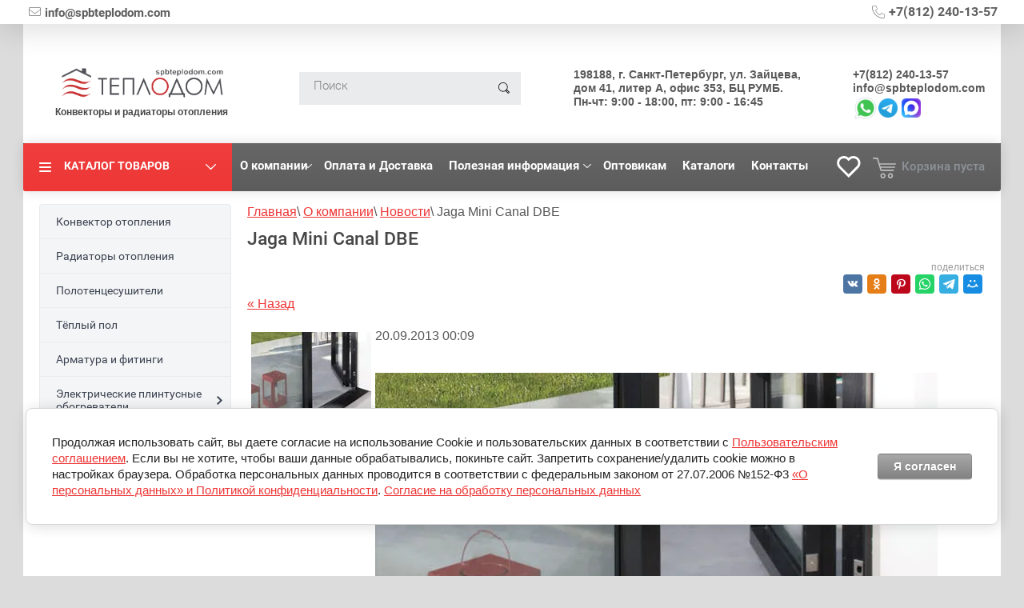

--- FILE ---
content_type: text/html; charset=utf-8
request_url: https://spbteplodom.com/novosti/news_post/21333403
body_size: 37078
content:
                      <!doctype html><html lang="ru"><head><meta charset="utf-8"><title>Jaga Mini Canal DBE Новости компании Теплодом | Отопительное оборудование в СПб</title><link rel="preload" href="/thumb/2/WcTB7KENteWx95NtTHXpaQ/r/d/kopiya_pak01_kopiya.png" as="image"><meta name="description" content="Jaga Mini Canal DBE в новостях компании Теплодом. Новости отрасли и компании"/><link rel="canonical" href="https://spbteplodom.com/novosti/news_post/21333403"><meta name="SKYPE_TOOLBAR" content="SKYPE_TOOLBAR_PARSER_COMPATIBLE"><meta name="viewport" content="width=device-width, initial-scale=1.0, maximum-scale=1.0, user-scalable=no"><meta name="format-detection" content="telephone=no"><meta name="p:domain_verify" content="15386a12f22fa5f0de370c8c302b1c67"/><meta property="og:title" content="Jaga Mini Canal DBE Новости компании Теплодом | Отопительное оборудование в СПб"/><meta property="og:description" content="Jaga Mini Canal DBE в новостях компании Теплодом. Новости отрасли и компании"/><meta property="og:url" content= "https://spbteplodom.com/novosti" /><meta property="og:image" content="/thumb/2/WcTB7KENteWx95NtTHXpaQ/r/d/kopiya_pak01_kopiya.png"/><meta property="og:type" content="website" /><meta property="og:locale" content="ru_RU" /><meta property="og:site_name" content="Теплодом СПб" />
	<style>
		.site-header .logo img {
			display: block;
		}
		.site-main-inner .header-banner {
		    background: url(/f/top_pic.webp) 50% 50% / cover no-repeat;
		    box-sizing: border-box;
		}
	</style>
	<style>
		body,html{width:100%;height:100%}body{position:relative;min-width:320px;text-align:left;color:#585858;background:#dcdcdc;font-family:Arial,Helvetica,sans-serif;line-height:1.25}.site-wrapper{min-height:100%;max-width:1222px;margin:auto;background:#fff;display:flex;flex-direction:column}.site-wrapper .overlay-bg{position:fixed;left:0;right:0;top:0;bottom:0;background-color:rgba(0,0,0,.2);z-index:101;transition:all .3s ease;opacity:0;visibility:hidden}.top-panel-wrapper{position:fixed;top:0;left:0;right:0;min-height:60px;z-index:105;background:#fff;box-shadow:0 1px 40px rgba(0,0,0,.2)}.top-panel{position:relative;max-width:1172px;min-width:320px;margin:0 auto;padding:0 20px 0 30px;height:60px}.site-phone{display:inline-block;text-align:right;vertical-align:top;width:33%}.top-panel .site-phone{position:absolute;right:260px;top:-5px;width:auto}.site-phone .site-phone-in{padding-top:15px;display:inline-block;width:156px}.site-phone .site-phone-in{width:auto;text-align:center}.site-phone .site-phone-in a{display:block;color:#3c4452;font:500 18px Roboto;text-decoration:none;border:none}.top-panel .right-side{float:right;border-left:1px solid #ececec;font-size:0}#shop2-cart-preview{width:219px;display:inline-block;border-right:1px solid #ececec}#shop2-cart-preview a{height:60px;display:block;text-decoration:none;color:#3c4452;padding:0 19px 0 68px;background:url(data:image/svg+xml,%3Csvg%20version%3D%221.1%22%20baseProfile%3D%22full%22%20xmlns%3D%22http%3A%2F%2Fwww.w3.org%2F2000%2Fsvg%22%20xmlns%3Axlink%3D%22http%3A%2F%2Fwww.w3.org%2F1999%2Fxlink%22%20xmlns%3Aev%3D%22http%3A%2F%2Fwww.w3.org%2F2001%2Fxml-events%22%20xml%3Aspace%3D%22preserve%22%20x%3D%220px%22%20y%3D%220px%22%20width%3D%2229px%22%20height%3D%2226px%22%20%20viewBox%3D%220%200%2029%2026%22%20preserveAspectRatio%3D%22none%22%20shape-rendering%3D%22geometricPrecision%22%3E%3Cpath%20fill%3D%22%23bebebe%22%20d%3D%22M22.000%2C25.989%20C20.214%2C25.989%2018.760%2C24.516%2018.760%2C22.706%20C18.760%2C20.895%2020.214%2C19.423%2022.000%2C19.423%20C23.787%2C19.423%2025.240%2C20.895%2025.240%2C22.706%20C25.240%2C24.516%2023.787%2C25.989%2022.000%2C25.989%20ZM22.000%2C21.084%20C21.117%2C21.084%2020.399%2C21.812%2020.399%2C22.706%20C20.399%2C23.600%2021.117%2C24.328%2022.000%2C24.328%20C22.883%2C24.328%2023.601%2C23.600%2023.601%2C22.706%20C23.601%2C21.812%2022.883%2C21.084%2022.000%2C21.084%20ZM12.687%2C25.989%20C10.900%2C25.989%209.447%2C24.516%209.447%2C22.706%20C9.447%2C20.895%2010.900%2C19.422%2012.687%2C19.422%20C14.474%2C19.422%2015.928%2C20.895%2015.928%2C22.706%20C15.928%2C24.516%2014.474%2C25.989%2012.687%2C25.989%20ZM12.687%2C21.084%20C11.804%2C21.084%2011.086%2C21.812%2011.086%2C22.706%20C11.086%2C23.600%2011.804%2C24.328%2012.687%2C24.328%20C13.570%2C24.328%2014.288%2C23.600%2014.288%2C22.706%20C14.288%2C21.812%2013.570%2C21.084%2012.687%2C21.084%20ZM25.560%2C16.757%20L10.298%2C16.757%20C9.937%2C16.757%209.619%2C16.519%209.514%2C16.169%20L5.131%2C1.660%20L0.818%2C1.660%20C0.365%2C1.660%20-0.002%2C1.288%20-0.002%2C0.829%20C-0.002%2C0.371%200.365%2C-0.001%200.818%2C-0.001%20L5.737%2C-0.001%20C6.097%2C-0.001%206.416%2C0.237%206.521%2C0.587%20L8.505%2C7.155%20L28.171%2C7.155%20C28.623%2C7.155%2028.990%2C7.527%2028.990%2C7.986%20C28.990%2C8.445%2028.623%2C8.816%2028.171%2C8.816%20L9.007%2C8.816%20L9.706%2C11.129%20L27.163%2C11.129%20C27.615%2C11.129%2027.982%2C11.501%2027.982%2C11.960%20C27.982%2C12.418%2027.615%2C12.790%2027.163%2C12.790%20L10.208%2C12.790%20L10.904%2C15.096%20L25.560%2C15.096%20C26.013%2C15.096%2026.380%2C15.468%2026.380%2C15.927%20C26.380%2C16.386%2026.013%2C16.757%2025.560%2C16.757%20Z%22%20class%3D%22cls-1%22%3E%3C%2Fpath%3E%3C%2Fsvg%3E) 20px 16px no-repeat}#shop2-cart-preview .cart-sum.emp{padding-top:24px;color:#8e9298;font:300 14px/14px Roboto}#shop2-cart-preview .cart-col{display:none;font:300 13px/13px Roboto;color:#8e9298}.top-menu-button{width:62px;padding-left:50px;display:none;height:60px;color:#424242;font:600 15px/60px Roboto;text-transform:uppercase;cursor:pointer;border-right:1px solid #ececec;background:url(data:image/svg+xml,%3Csvg%20version%3D%221.1%22%20baseProfile%3D%22full%22%20xmlns%3D%22http%3A%2F%2Fwww.w3.org%2F2000%2Fsvg%22%20xmlns%3Axlink%3D%22http%3A%2F%2Fwww.w3.org%2F1999%2Fxlink%22%20xmlns%3Aev%3D%22http%3A%2F%2Fwww.w3.org%2F2001%2Fxml-events%22%20xml%3Aspace%3D%22preserve%22%20x%3D%220px%22%20y%3D%220px%22%20width%3D%2215px%22%20height%3D%2212px%22%20%20viewBox%3D%220%200%2015%2012%22%20preserveAspectRatio%3D%22none%22%20shape-rendering%3D%22geometricPrecision%22%3E%22%3Cpath%20fill%3D%22%23ed3535%22%20d%3D%22M14.000%2C7.000%20L1.000%2C7.000%20C0.447%2C7.000%20-0.000%2C6.552%20-0.000%2C6.000%20C-0.000%2C5.448%200.447%2C5.000%201.000%2C5.000%20L14.000%2C5.000%20C14.552%2C5.000%2015.000%2C5.448%2015.000%2C6.000%20C15.000%2C6.552%2014.552%2C7.000%2014.000%2C7.000%20ZM14.000%2C2.000%20L1.000%2C2.000%20C0.447%2C2.000%20-0.000%2C1.552%20-0.000%2C1.000%20C-0.000%2C0.448%200.447%2C-0.000%201.000%2C-0.000%20L14.000%2C-0.000%20C14.552%2C-0.000%2015.000%2C0.448%2015.000%2C1.000%20C15.000%2C1.552%2014.552%2C2.000%2014.000%2C2.000%20ZM1.000%2C10.000%20L14.000%2C10.000%20C14.552%2C10.000%2015.000%2C10.448%2015.000%2C11.000%20C15.000%2C11.552%2014.552%2C12.000%2014.000%2C12.000%20L1.000%2C12.000%20C0.447%2C12.000%20-0.000%2C11.552%20-0.000%2C11.000%20C-0.000%2C10.448%200.447%2C10.000%201.000%2C10.000%20Z%22%20class%3D%22cls-1%22%3E%3C%2Fpath%3E%3C%2Fsvg%3E) 19px 50% no-repeat}.top-menu-close{height:60px;display:none;padding-left:50px;display:none;height:60px;color:#424242;font:600 15px/60px Roboto;text-transform:uppercase;cursor:pointer;background:#f4f5f6 url(data:image/svg+xml,%3Csvg%20version%3D%221.1%22%20baseProfile%3D%22full%22%20xmlns%3D%22http%3A%2F%2Fwww.w3.org%2F2000%2Fsvg%22%20xmlns%3Axlink%3D%22http%3A%2F%2Fwww.w3.org%2F1999%2Fxlink%22%20xmlns%3Aev%3D%22http%3A%2F%2Fwww.w3.org%2F2001%2Fxml-events%22%20xml%3Aspace%3D%22preserve%22%20x%3D%220px%22%20y%3D%220px%22%20width%3D%2213px%22%20height%3D%2213px%22%20%20viewBox%3D%220%200%2013%2013%22%20preserveAspectRatio%3D%22none%22%20shape-rendering%3D%22geometricPrecision%22%3E%22%3Cpath%20fill%3D%22%23ed3535%22%20d%3D%22M7.945%2C6.483%20L12.690%2C11.228%20C13.093%2C11.631%2013.093%2C12.285%2012.690%2C12.688%20C12.287%2C13.091%2011.633%2C13.091%2011.230%2C12.688%20L6.485%2C7.943%20L1.740%2C12.688%20C1.337%2C13.091%200.684%2C13.091%200.281%2C12.688%20C-0.123%2C12.285%20-0.123%2C11.631%200.281%2C11.228%20L5.025%2C6.483%20L0.281%2C1.739%20C-0.122%2C1.336%20-0.122%2C0.682%200.281%2C0.279%20C0.684%2C-0.124%201.338%2C-0.124%201.741%2C0.279%20L6.485%2C5.024%20L11.229%2C0.279%20C11.632%2C-0.124%2012.286%2C-0.124%2012.689%2C0.279%20C13.092%2C0.682%2013.092%2C1.336%2012.689%2C1.739%20L7.945%2C6.483%20Z%22%20class%3D%22cls-1%22%3E%3C%2Fpath%3E%3C%2Fsvg%3E) 20px 50% no-repeat}.top-menu-close .s2{display:none}.top-categor{display:none}.top-categor{list-style:none;margin:20px 0;padding:0}.top-categor li{position:relative;margin-bottom:1px}.top-categor li>a{position:relative;padding:12px 10px 12px 20px;display:block;background-color:#f4f5f6;text-decoration:none;font:600 14px Roboto;color:#3c4452;text-transform:uppercase}.top-categor ul{list-style:none;margin:0;padding:0;display:none}.top-menu{padding:0;margin:0;font-size:0;list-style:none;display:block;height:60px}.top-menu li{display:inline-block;vertical-align:top;border-left:1px solid #ececec}.top-menu li:first-child{border:none}.top-menu li a{display:inline-block;font-size:13px;font-family:Roboto;font-weight:300;height:60px;line-height:57px;text-decoration:none;padding:0 10px;color:#3c4452}.clear-self::after,.payment-methods-blocks .title::after,.payment-methods-blocks::after,.site-copuright::after,.site-footer-in::after,.site-name-bot::after,.soc-block-wr .soc-block-title::after,.soc-block-wr::after{display:block;visibility:hidden;clear:both;height:0;content:''}.pinter{position:absolute;left:10px;top:12%}article,aside,details,figcaption,figure,footer,header,hgroup,main,menu,nav,section,summary{display:block}.site-header{min-height:89px;padding:60px 20px 20px;background-color:#fff;flex:none}.site-header .site-header-in{padding-top:16px;display:flex;align-items:center}.site-header .left-side{display:inline-block;vertical-align:middle;padding-left:20px;flex-grow:0;flex-shrink:0;flex-basis:auto;flex-basis:300px}.logo{display:inline-block;vertical-align:middle;margin-right:20px}.site-name-in{display:inline-block;vertical-align:middle}.site-name a{font:500 21px Roboto;text-decoration:none;color:#424242;border:none}.site-description{color:#707070;font:400 18px/20px Roboto;text-align:center;width:280px}.site-header .right-side{display:inline-block;vertical-align:middle;position:relative;font-size:0;flex-grow:1;flex-shrink:2;flex-basis:auto}.site-header .right-side .right-side-in{margin-right:20px}.site-adres{display:inline-block;text-align:right;vertical-align:top;width:33%}.site-adres .site-adres-in{padding-top:16px;display:inline-block;width:180px;color:#3c4452;font:300 13px Roboto}@media (min-width:1200px){.site-adres .site-adres-in{width:170px}}.share{float:left;padding-top:35px}.share .tit_share{font-size:13px}.see-on-the-map{width:34%;display:inline-block;vertical-align:top;font-size:13px;text-align:right}.see-on-the-map span{padding:30px 0 0 46px;display:inline-block;vertical-align:middle;height:26px;background:url(data:image/svg+xml,%3Csvg%20version%3D%221.1%22%20baseProfile%3D%22full%22%20xmlns%3D%22http%3A%2F%2Fwww.w3.org%2F2000%2Fsvg%22%20xmlns%3Axlink%3D%22http%3A%2F%2Fwww.w3.org%2F1999%2Fxlink%22%20xmlns%3Aev%3D%22http%3A%2F%2Fwww.w3.org%2F2001%2Fxml-events%22%20xml%3Aspace%3D%22preserve%22%20x%3D%220px%22%20y%3D%220px%22%20width%3D%2229px%22%20height%3D%2226px%22%20%20viewBox%3D%220%200%2029%2026%22%20preserveAspectRatio%3D%22none%22%20shape-rendering%3D%22geometricPrecision%22%3E%22%3Cpath%20fill%3D%22%23ed3535%22%20d%3D%22M28.896%2C25.738%20C28.784%2C25.902%2028.598%2C26.000%2028.398%2C26.000%20L0.594%2C26.000%20C0.394%2C26.000%200.207%2C25.902%200.095%2C25.738%20C-0.017%2C25.574%20-0.038%2C25.365%200.037%2C25.182%20L4.166%2C15.126%20C4.258%2C14.902%204.478%2C14.755%204.723%2C14.755%20L8.509%2C14.755%20C8.841%2C14.755%209.110%2C15.021%209.110%2C15.350%20C9.110%2C15.677%208.841%2C15.944%208.509%2C15.944%20L5.129%2C15.944%20L1.488%2C24.811%20L27.504%2C24.811%20L23.863%2C15.944%20L20.483%2C15.944%20C20.151%2C15.944%2019.882%2C15.677%2019.882%2C15.350%20C19.882%2C15.021%2020.151%2C14.755%2020.483%2C14.755%20L24.269%2C14.755%20C24.514%2C14.755%2024.734%2C14.902%2024.826%2C15.126%20L28.955%2C25.182%20C29.030%2C25.365%2029.008%2C25.574%2028.896%2C25.738%20ZM14.496%2C19.637%20C14.320%2C19.637%2014.153%2C19.561%2014.038%2C19.429%20C13.752%2C19.098%207.034%2C11.286%207.034%2C7.369%20C7.034%2C3.305%2010.381%2C-0.001%2014.496%2C-0.001%20C18.611%2C-0.001%2021.958%2C3.305%2021.958%2C7.369%20C21.958%2C11.286%2015.239%2C19.098%2014.954%2C19.429%20C14.839%2C19.561%2014.672%2C19.637%2014.496%2C19.637%20ZM14.496%2C1.188%20C11.046%2C1.188%208.237%2C3.961%208.237%2C7.369%20C8.237%2C10.046%2012.398%2C15.597%2014.496%2C18.117%20C16.594%2C15.597%2020.754%2C10.045%2020.754%2C7.369%20C20.754%2C3.961%2017.946%2C1.188%2014.496%2C1.188%20ZM11.508%2C7.369%20C11.508%2C5.742%2012.848%2C4.418%2014.496%2C4.418%20C16.144%2C4.418%2017.484%2C5.742%2017.484%2C7.369%20C17.484%2C8.997%2016.144%2C10.321%2014.496%2C10.321%20C12.848%2C10.321%2011.508%2C8.997%2011.508%2C7.369%20ZM16.281%2C7.369%20C16.281%2C6.397%2015.480%2C5.606%2014.496%2C5.606%20C13.512%2C5.606%2012.711%2C6.397%2012.711%2C7.369%20C12.711%2C8.341%2013.512%2C9.132%2014.496%2C9.132%20C15.480%2C9.132%2016.281%2C8.341%2016.281%2C7.369%20Z%22%20class%3D%22cls-1%22%3E%3C%2Fpath%3E%3C%2Fsvg%3E) 0 26px no-repeat}.see-on-the-map span a{text-decoration:none;border-bottom:1px solid #f05a5a}.but_top_opl{display:inline-block;width:220px;text-align:right;margin-top:20px}.but_top_opl .but_opl{background:#1ba401;padding:10px 15px;color:#fff;border-radius:15px;font-size:18px;text-decoration:none}.but_top_opl .img_top{padding-top:15px}.but_top_opl .img_top img{vertical-align:middle;margin-right:5px}.search-panel{height:56px;margin-bottom:20px}.search-panel .search-panel-in{position:relative;margin:0 20px;background-color:#595959;border-radius:4px 3px 3px 4px;box-shadow:0 0 15px rgba(0,0,0,.13);background-image:linear-gradient(to top,#5c5c5c 0,#676767 100%)}.search-panel .left-side{float:left}.left-categor-wrapper{position:relative}.left-categor-title{cursor:pointer;position:relative;width:189px;height:56px;padding-left:51px;color:#fff;font:600 14px/56px Roboto;text-transform:uppercase;background:#ed3535;border-radius:3px 0 0 3px;background-image:linear-gradient(to top,#ee3737 0,#f03d3d 100%)}.left-categor-title::before{position:absolute;top:50%;left:20px;content:'';width:15px;height:12px;margin-top:-6px;background:url(data:image/svg+xml,%3Csvg%20version%3D%221.1%22%20baseProfile%3D%22full%22%20xmlns%3D%22http%3A%2F%2Fwww.w3.org%2F2000%2Fsvg%22%20xmlns%3Axlink%3D%22http%3A%2F%2Fwww.w3.org%2F1999%2Fxlink%22%20xmlns%3Aev%3D%22http%3A%2F%2Fwww.w3.org%2F2001%2Fxml-events%22%20xml%3Aspace%3D%22preserve%22%20x%3D%220px%22%20y%3D%220px%22%20width%3D%2215px%22%20height%3D%2212px%22%20%20viewBox%3D%220%200%2015%2012%22%20preserveAspectRatio%3D%22none%22%20shape-rendering%3D%22geometricPrecision%22%3E%3Cpath%20fill%3D%22%23fff%22%20d%3D%22M14.000%2C7.000%20L1.000%2C7.000%20C0.447%2C7.000%20-0.000%2C6.552%20-0.000%2C6.000%20C-0.000%2C5.448%200.447%2C5.000%201.000%2C5.000%20L14.000%2C5.000%20C14.552%2C5.000%2015.000%2C5.448%2015.000%2C6.000%20C15.000%2C6.552%2014.552%2C7.000%2014.000%2C7.000%20ZM14.000%2C2.000%20L1.000%2C2.000%20C0.447%2C2.000%20-0.000%2C1.552%20-0.000%2C1.000%20C-0.000%2C0.448%200.447%2C-0.000%201.000%2C-0.000%20L14.000%2C-0.000%20C14.552%2C-0.000%2015.000%2C0.448%2015.000%2C1.000%20C15.000%2C1.552%2014.552%2C2.000%2014.000%2C2.000%20ZM1.000%2C10.000%20L14.000%2C10.000%20C14.552%2C10.000%2015.000%2C10.448%2015.000%2C11.000%20C15.000%2C11.552%2014.552%2C12.000%2014.000%2C12.000%20L1.000%2C12.000%20C0.447%2C12.000%20-0.000%2C11.552%20-0.000%2C11.000%20C-0.000%2C10.448%200.447%2C10.000%201.000%2C10.000%20Z%22%20class%3D%22cls-1%22%3E%3C%2Fpath%3E%3C%2Fsvg%3E) 0 0 no-repeat}.left-categor-title::after{position:absolute;top:50%;right:20px;width:13px;height:7px;content:'';margin-top:-4px;background:url(data:image/svg+xml,%3Csvg%20version%3D%221.1%22%20baseProfile%3D%22full%22%20xmlns%3D%22http%3A%2F%2Fwww.w3.org%2F2000%2Fsvg%22%20xmlns%3Axlink%3D%22http%3A%2F%2Fwww.w3.org%2F1999%2Fxlink%22%20xmlns%3Aev%3D%22http%3A%2F%2Fwww.w3.org%2F2001%2Fxml-events%22%20xml%3Aspace%3D%22preserve%22%20x%3D%220px%22%20y%3D%220px%22%20width%3D%2213px%22%20height%3D%227px%22%20%20viewBox%3D%220%200%2013%207%22%20preserveAspectRatio%3D%22none%22%20shape-rendering%3D%22geometricPrecision%22%3E%3Cpath%20fill%3D%22%23fff%22%20d%3D%22M12.814%2C1.066%20L6.982%2C6.776%20C6.971%2C6.789%206.976%2C6.807%206.964%2C6.818%20C6.836%2C6.943%206.667%2C7.002%206.500%2C6.999%20C6.332%2C7.002%206.163%2C6.943%206.035%2C6.818%20C6.023%2C6.806%206.028%2C6.788%206.017%2C6.776%20L0.185%2C1.066%20C-0.064%2C0.822%20-0.064%2C0.426%200.185%2C0.181%20C0.435%2C-0.063%200.839%2C-0.063%201.089%2C0.181%20L6.499%2C5.478%20L11.910%2C0.181%20C12.159%2C-0.063%2012.564%2C-0.063%2012.814%2C0.181%20C13.063%2C0.426%2013.063%2C0.822%2012.814%2C1.066%20Z%22%20class%3D%22cls-1%22%3E%3C%2Fpath%3E%3C%2Fsvg%3E) 0 0 no-repeat}.left-folders{position:absolute;top:100%;left:0;background:#fff;display:none;border-radius:0 0 3px 3px;box-shadow:0 0 15px rgba(0,0,0,.14)}.search-panel .right-side{float:right;text-align:right}.search-online-store{position:relative;width:240px;text-align:left;display:inline-block}.search-online-store .block-title{position:relative;height:56px;background-color:rgba(0,0,0,.2);font:600 15px/56px Roboto;color:#fff;padding-left:21px;text-transform:uppercase;cursor:pointer}.search-online-store .block-title .s1{position:absolute;top:21px;right:20px;display:block;width:20px;height:14px}.search-online-store .block-title .s1 .s2,.search-online-store .block-title .s1 .s3{position:absolute;top:0;left:0;display:block;width:20px;height:5px;background-color:rgba(250,250,250,.11);border-radius:3px}.search-online-store .block-title .s1 .s2::before,.search-online-store .block-title .s1 .s3::before{position:absolute;top:0;left:0;content:'';width:5px;height:5px;background-color:#fff;border-radius:50%;transition:all .3s ease-out}.search-online-store .block-title .s1 .s3{top:9px}.search-online-store .block-title .s1 .s3::before{left:13px;transition:all .3s ease-out}.search-online-store .block-body{position:absolute;top:100%;right:0;z-index:2;display:none;overflow-y:auto;overflow-x:hidden;background:#f4f5f6}.search-panel .center{overflow:hidden}.site-search{overflow:hidden;height:38px;padding:9px 20px}.site-search .form-inner{height:38px;background-color:#fff;border-radius:19px}.site-search .form-inner button{float:right;margin:0;height:100%;width:42px;border:none;outline:0;background:url(data:image/svg+xml,%3Csvg%20version%3D%221.1%22%20baseProfile%3D%22full%22%20xmlns%3D%22http%3A%2F%2Fwww.w3.org%2F2000%2Fsvg%22%20xmlns%3Axlink%3D%22http%3A%2F%2Fwww.w3.org%2F1999%2Fxlink%22%20xmlns%3Aev%3D%22http%3A%2F%2Fwww.w3.org%2F2001%2Fxml-events%22%20xml%3Aspace%3D%22preserve%22%20x%3D%220px%22%20y%3D%220px%22%20width%3D%2214px%22%20height%3D%2214px%22%20%20viewBox%3D%220%200%2014%2014%22%20preserveAspectRatio%3D%22none%22%20shape-rendering%3D%22geometricPrecision%22%3E%3Cpath%20fill%3D%22%24mainColor2%22%20d%3D%22M12.324%2C13.994%20C12.219%2C13.994%2012.119%2C13.952%2012.045%2C13.878%20L8.919%2C10.751%20C8.021%2C11.317%206.959%2C11.645%205.822%2C11.645%20C2.611%2C11.645%20-0.001%2C9.033%20-0.001%2C5.822%20C-0.001%2C2.611%202.611%2C-0.001%205.822%2C-0.001%20C9.031%2C-0.001%2011.643%2C2.611%2011.643%2C5.822%20C11.643%2C6.958%2011.317%2C8.018%2010.753%2C8.915%20L13.879%2C12.043%20C14.034%2C12.197%2014.034%2C12.447%2013.879%2C12.602%20L12.603%2C13.878%20C12.529%2C13.952%2012.429%2C13.994%2012.324%2C13.994%20ZM9.612%2C10.327%20L12.324%2C13.040%20L13.041%2C12.322%20L10.341%2C9.621%20L9.612%2C10.327%20ZM5.822%2C0.789%20C3.047%2C0.789%200.789%2C3.047%200.789%2C5.822%20C0.789%2C8.597%203.047%2C10.855%205.822%2C10.855%20C8.596%2C10.855%2010.853%2C8.597%2010.853%2C5.822%20C10.853%2C3.047%208.596%2C0.789%205.822%2C0.789%20Z%22%20class%3D%22cls-1%22%3E%3C%2Fpath%3E%3C%2Fsvg%3E) 50% 50% no-repeat}.site-search .form-inner label{display:block;overflow:hidden}.shop2-cart-auth__input,.shop2-input,.shop2-textarea,input[type=password],input[type=text],textarea{-webkit-appearance:none;display:inline-block;padding:10px 15px;background-color:#fff;border:none;outline:0;border-radius:20px;box-shadow:inset 0 1px 8px #e3e4e5;box-sizing:border-box}.site-search .form-inner label input{width:100%;min-height:auto;background:0 0;outline:0;border:none;color:#818181;padding:8px 18px;font:300 15px Roboto;box-shadow:none}.site-container{width:100%;padding-bottom:50px;flex-grow:1;flex-shrink:0;flex-basis:auto}.site-sidebar{position:relative}.site-sidebar.left{width:240px;float:left;padding-left:20px;margin-right:-100%}.left-menu{padding:0;margin:0;list-style:none;background:#f4f5f6;border:1px solid #e9ebec;border-radius:4px;display:none}.menu-left,.menu-left li,.menu-left ul{margin:0;padding:0;list-style:none;font-size:0;line-height:0}.menu-left{position:relative;background:#f4f5f6;border:1px solid #e9ebec;border-radius:4px}.menu-left>li{border-bottom:1px solid #e9ebec}.menu-left>li>a{display:block;padding:13px 20px;font:400 14px Roboto;text-decoration:none;color:#3c4452;position:relative}.menu-left ul li.has>a:after,.menu-left>li.has>a:after{position:absolute;content:'';display:block;width:7px;height:11px;background:url(../lmenu-mark.png) 0 0 no-repeat;right:10px;top:50%;margin:-5px 0 0 0}.menu-left ul{display:none;position:absolute;z-index:100;width:220px;margin:0;background:#d6dade}.site-main{width:100%;float:left}.site-main>.site-main-inner{padding:0 20px 0;margin-left:260px}h1,h2,h3,h4,h5,h6{color:#474747;font-family:Roboto;font-weight:500;font-style:normal}h1{margin-top:0;font-size:23px}.our-partners-block{padding:20px;margin-bottom:20px}.our-partners-block .title{color:#333;font-size:32px;font-family:Roboto,Arial,sans-serif;padding-bottom:25px}.our-partners-block .title a{text-decoration:none;color:#333}.our-partners-block .inner{max-width:1140px;margin:auto;position:relative;padding:0 50px}.owl-stage-outer{position:relative;overflow:hidden;line-height:0}.our-partners-block .inner .owl-stage-outer{position:relative;z-index:1}.owl-stage{position:relative}.our-partners-block .owl-stage{display:flex;align-items:center}.owl-item{position:relative;display:inline-block;vertical-align:top;min-height:1px;user-select:none}.our-partners-block .for{max-width:200px;display:flex}.our-partners-block .owl-nav{position:absolute;top:50%;margin-top:-15px;display:flex;left:0;right:0;justify-content:space-between}.our-partners-block .owl-nav div{width:31px;font-size:0;border-radius:3px;height:31px;box-sizing:border-box;background:rgba(0,0,0,.5);border:none;box-shadow:0 0 4px rgba(0,0,0,.5);opacity:.5;transition:all .4s;cursor:pointer}.our-partners-block .owl-nav div.owl-prev{position:relative}.our-partners-block .owl-nav div.owl-prev::before{position:absolute;display:block;content:"";width:7px;height:7px;background:url(data:image/svg+xml,%3Csvg%20version%3D%221.1%22%20baseProfile%3D%22full%22%20xmlns%3D%22http%3A%2F%2Fwww.w3.org%2F2000%2Fsvg%22%20xmlns%3Axlink%3D%22http%3A%2F%2Fwww.w3.org%2F1999%2Fxlink%22%20xmlns%3Aev%3D%22http%3A%2F%2Fwww.w3.org%2F2001%2Fxml-events%22%20xml%3Aspace%3D%22preserve%22%20x%3D%220px%22%20y%3D%220px%22%20width%3D%2210px%22%20height%3D%2210px%22%20%20viewBox%3D%220%200%2010%2010%22%20preserveAspectRatio%3D%22none%22%20shape-rendering%3D%22geometricPrecision%22%3E%3Cpath%20fill%3D%22%23ffffff%22%20d%3D%22M7%2C6.146L6.4%2C7.01%2C0%2C3.854V3.146L6.4-.01%2C7%2C0.854%2C1.63%2C3.5Z%22%2F%3E%3C%2Fsvg%3E) left top no-repeat;top:13px;left:12px}.our-partners-block .owl-nav div.owl-next{position:relative}.our-partners-block .owl-nav div.owl-next::before{position:absolute;display:block;content:"";width:7px;height:7px;background:url(data:image/svg+xml,%3Csvg%20version%3D%221.1%22%20baseProfile%3D%22full%22%20xmlns%3D%22http%3A%2F%2Fwww.w3.org%2F2000%2Fsvg%22%20xmlns%3Axlink%3D%22http%3A%2F%2Fwww.w3.org%2F1999%2Fxlink%22%20xmlns%3Aev%3D%22http%3A%2F%2Fwww.w3.org%2F2001%2Fxml-events%22%20xml%3Aspace%3D%22preserve%22%20x%3D%220px%22%20y%3D%220px%22%20width%3D%2210px%22%20height%3D%2210px%22%20%20viewBox%3D%220%200%2010%2010%22%20preserveAspectRatio%3D%22none%22%20shape-rendering%3D%22geometricPrecision%22%3E%3Cpath%20fill%3D%22%23ffffff%22%20d%3D%22M7%2C6.146L6.4%2C7.01%2C0%2C3.854V3.146L6.4-.01%2C7%2C0.854%2C1.63%2C3.5Z%22%2F%3E%3C%2Fsvg%3E) left top no-repeat;top:13px;left:12px;transform:rotate(-180deg)}.our-partners-block .owl-dots{position:absolute;bottom:-20px;display:flex;left:50%;transform:translateX(-50%)}.our-partners-block .owl-dots div{cursor:pointer;margin:0 4px;background:0 0;border:1px solid rgba(0,0,0,.5);background-color:#fff;width:16px;height:16px;border-radius:50%;font-size:0}.our-partners-block .owl-dots div.active{background-color:#ed3535}@media (max-width:765px){.top-panel-wrapper{min-height:50px}}@media (max-width:940px){.top-panel{padding:0}}@media (max-width:765px){.top-panel{height:50px}}@media (max-width:640px){.top-panel .site-phone{top:-12px}}@media (max-width:480px){.top-panel .site-phone{right:33%}}@media (max-width:380px){.top-panel .site-phone{right:26%}}@media (max-width:320px){.top-panel .site-phone{right:23%}}@media only screen and (max-width:765px){#shop2-cart-preview{width:auto}}@media only screen and (max-width:765px){#shop2-cart-preview a{width:20px;padding:0;height:50px;padding-left:50px;background:url(data:image/svg+xml,%3Csvg%20version%3D%221.1%22%20baseProfile%3D%22full%22%20xmlns%3D%22http%3A%2F%2Fwww.w3.org%2F2000%2Fsvg%22%20xmlns%3Axlink%3D%22http%3A%2F%2Fwww.w3.org%2F1999%2Fxlink%22%20xmlns%3Aev%3D%22http%3A%2F%2Fwww.w3.org%2F2001%2Fxml-events%22%20xml%3Aspace%3D%22preserve%22%20x%3D%220px%22%20y%3D%220px%22%20width%3D%2229px%22%20height%3D%2226px%22%20%20viewBox%3D%220%200%2029%2026%22%20preserveAspectRatio%3D%22none%22%20shape-rendering%3D%22geometricPrecision%22%3E%3Cpath%20fill%3D%22%23bebebe%22%20d%3D%22M22.000%2C25.989%20C20.214%2C25.989%2018.760%2C24.516%2018.760%2C22.706%20C18.760%2C20.895%2020.214%2C19.423%2022.000%2C19.423%20C23.787%2C19.423%2025.240%2C20.895%2025.240%2C22.706%20C25.240%2C24.516%2023.787%2C25.989%2022.000%2C25.989%20ZM22.000%2C21.084%20C21.117%2C21.084%2020.399%2C21.812%2020.399%2C22.706%20C20.399%2C23.600%2021.117%2C24.328%2022.000%2C24.328%20C22.883%2C24.328%2023.601%2C23.600%2023.601%2C22.706%20C23.601%2C21.812%2022.883%2C21.084%2022.000%2C21.084%20ZM12.687%2C25.989%20C10.900%2C25.989%209.447%2C24.516%209.447%2C22.706%20C9.447%2C20.895%2010.900%2C19.422%2012.687%2C19.422%20C14.474%2C19.422%2015.928%2C20.895%2015.928%2C22.706%20C15.928%2C24.516%2014.474%2C25.989%2012.687%2C25.989%20ZM12.687%2C21.084%20C11.804%2C21.084%2011.086%2C21.812%2011.086%2C22.706%20C11.086%2C23.600%2011.804%2C24.328%2012.687%2C24.328%20C13.570%2C24.328%2014.288%2C23.600%2014.288%2C22.706%20C14.288%2C21.812%2013.570%2C21.084%2012.687%2C21.084%20ZM25.560%2C16.757%20L10.298%2C16.757%20C9.937%2C16.757%209.619%2C16.519%209.514%2C16.169%20L5.131%2C1.660%20L0.818%2C1.660%20C0.365%2C1.660%20-0.002%2C1.288%20-0.002%2C0.829%20C-0.002%2C0.371%200.365%2C-0.001%200.818%2C-0.001%20L5.737%2C-0.001%20C6.097%2C-0.001%206.416%2C0.237%206.521%2C0.587%20L8.505%2C7.155%20L28.171%2C7.155%20C28.623%2C7.155%2028.990%2C7.527%2028.990%2C7.986%20C28.990%2C8.445%2028.623%2C8.816%2028.171%2C8.816%20L9.007%2C8.816%20L9.706%2C11.129%20L27.163%2C11.129%20C27.615%2C11.129%2027.982%2C11.501%2027.982%2C11.960%20C27.982%2C12.418%2027.615%2C12.790%2027.163%2C12.790%20L10.208%2C12.790%20L10.904%2C15.096%20L25.560%2C15.096%20C26.013%2C15.096%2026.380%2C15.468%2026.380%2C15.927%20C26.380%2C16.386%2026.013%2C16.757%2025.560%2C16.757%20Z%22%20class%3D%22cls-1%22%3E%3C%2Fpath%3E%3C%2Fsvg%3E) 12px 12px no-repeat}}@media (max-width:940px){.top-menu-button{display:block}}@media (max-width:765px){.top-menu-button{display:block;font-size:0;width:50px;height:50px;padding:0;background-position:50% 50%;background:#ed3535 url(data:image/svg+xml,%3Csvg%20version%3D%221.1%22%20baseProfile%3D%22full%22%20xmlns%3D%22http%3A%2F%2Fwww.w3.org%2F2000%2Fsvg%22%20xmlns%3Axlink%3D%22http%3A%2F%2Fwww.w3.org%2F1999%2Fxlink%22%20xmlns%3Aev%3D%22http%3A%2F%2Fwww.w3.org%2F2001%2Fxml-events%22%20xml%3Aspace%3D%22preserve%22%20x%3D%220px%22%20y%3D%220px%22%20width%3D%2215px%22%20height%3D%2212px%22%20%20viewBox%3D%220%200%2015%2012%22%20preserveAspectRatio%3D%22none%22%20shape-rendering%3D%22geometricPrecision%22%3E%3Cpath%20fill%3D%22%23fff%22%20d%3D%22M14.000%2C7.000%20L1.000%2C7.000%20C0.447%2C7.000%20-0.000%2C6.552%20-0.000%2C6.000%20C-0.000%2C5.448%200.447%2C5.000%201.000%2C5.000%20L14.000%2C5.000%20C14.552%2C5.000%2015.000%2C5.448%2015.000%2C6.000%20C15.000%2C6.552%2014.552%2C7.000%2014.000%2C7.000%20ZM14.000%2C2.000%20L1.000%2C2.000%20C0.447%2C2.000%20-0.000%2C1.552%20-0.000%2C1.000%20C-0.000%2C0.448%200.447%2C-0.000%201.000%2C-0.000%20L14.000%2C-0.000%20C14.552%2C-0.000%2015.000%2C0.448%2015.000%2C1.000%20C15.000%2C1.552%2014.552%2C2.000%2014.000%2C2.000%20ZM1.000%2C10.000%20L14.000%2C10.000%20C14.552%2C10.000%2015.000%2C10.448%2015.000%2C11.000%20C15.000%2C11.552%2014.552%2C12.000%2014.000%2C12.000%20L1.000%2C12.000%20C0.447%2C12.000%20-0.000%2C11.552%20-0.000%2C11.000%20C-0.000%2C10.448%200.447%2C10.000%201.000%2C10.000%20Z%22%20class%3D%22cls-1%22%3E%3C%2Fpath%3E%3C%2Fsvg%3E) 19px 50% no-repeat}}@media (max-width:940px){.top-menu-wrapper{position:fixed;z-index:102;left:0;top:0;height:100%;width:250px;visibility:visible;transform:translate3d(-100%,0,0)}}@media (max-width:470px){.site-header .site-header-in{display:block}}@media (max-width:470px){.site-header .left-side{display:block}}@media (max-width:767px){.site-header .left-side{padding-left:0}}@media (max-width:430px){.logo{text-align:center;display:block;width:auto}}@media (max-width:380px){.site-header .right-side{width:100%}}@media (max-width:790px){.site-header .right-side .right-side-in{margin-right:0}}@media (max-width:767px){.site-header .right-side .right-side-in{margin-right:20px}}@media (max-width:940px){.site-adres{width:40%}}@media (max-width:767px){.site-adres{display:none}}@media (max-width:940px){.see-on-the-map{width:20%}}@media (max-width:767px){.see-on-the-map{display:none}}@media (max-width:940px){.see-on-the-map span{width:65px;padding:35px 0 0 0;text-align:center;background-position:50% 4px}}@media (max-width:380px){.site-header .right-side .but_top_opl{width:100%}}@media (max-width:768px){.search-panel{height:auto;background:0 0;border:none;box-shadow:none;margin:0 20px 27px}}@media (max-width:768px){.search-panel .search-panel-in{margin:0}}@media (max-width:767px){.search-panel .left-side{display:none}}@media (max-width:767px){.search-panel .right-side{padding:0;width:auto;text-align:center}}@media (max-width:510px){.search-online-store{width:50px;display:block}}@media (max-width:510px){.search-online-store .block-title{font-size:0;height:50px;border:none}}@media (max-width:510px){.search-online-store .block-title .s1{top:0;right:0;width:50px;height:50px}}@media (max-width:510px){.search-online-store .block-title .s1 .s2,.search-online-store .block-title .s1 .s3{left:14px;top:17px}}@media (max-width:510px){.search-online-store .block-body{min-width:235px}}@media (max-width:380px){.search-online-store .block-body{left:0}}@media (max-width:767px){.search-panel .center{padding-top:0}}@media (max-width:510px){.site-search{padding:6px}}@media (max-width:700px){.mobile.phone{
		display: flex;
    	text-decoration: none;
    	align-items: center;
	}
	.mobile.phone i{
		color: rgb(142, 146, 152);
    	font-size: 28px;
    	font-weight: 400;
	}.site-sidebar.left{width:auto;padding-left:0;margin:0 20px;float:none;padding-right:0;margin-bottom:17px}}@media (max-width:980px){.left-menu{display:block}}@media (max-width:980px){.menu-left{display:none}}
		#shop2-cart-preview .cart-sum {    font: 500 15px/18px "Roboto"!important;}
		.top-menu-scroller-pk-ser {position:absolute;}
		.top-menu-scroller-pk-ser .block-title{background-color:#595959!important;width:35px;font-size:0!important;height:40px!important;    top: -40px;
    left: 430px;}
		.right-side .site-search form { max-width: 435px;}
		.top-menu-scroller-pk-ser .block-title .s1 {
    top: 12px!important;
    right: 18px!important;}
.top-menu-scroller-pk.wr1-blocks {
    width: 100%!important;
    max-width: 300px;
    justify-content: space-around;
    display: flex!important;
    align-items: center;
}
	@media all and (min-width:1180px) {
	.top-menu-scroller-mobile {display:none;}
	.search-panel.clear-self {background-color: #595959;}
	.top-menu-scroller .top-menu li a { 
    color: #fff!important;
    font: 600 17px/56px "Roboto"!important;}
    .top-menu-scroller .top-menu li {border:none!important;}

   .site-description {display:none;}
 .right-side .site-search {
    overflow: hidden;
    height: 41px;
    padding: 0!important;
    width: 100%!important;
    margin-top: 1px;
}
.site-search, .site-search .form-inner label input, form[itemprop="potentialAction"], .site-search .form-inner {
    background: #e9ebec!important;
}
.site-search .form-inner {
    border-radius: 0!important;
}
.top-menu-scroller-pk.wr1-blocks {
    width: 100%!important;
    max-width: 300px;
    justify-content: space-around;
    display: flex!important;
    align-items: center;
}
.wr-blocks.top-menu-scroller-pk {
    max-width: 180px;
    height: 56px;
    overflow: hidden;
    width: 100%;
}
.search-panel-in #shop2-cart-preview .cart-sum, .search-panel-in .cart-col {color:#ffffff;}
.search-panel-in {display: flex;
    align-items: center;
    justify-content: left;width:100%;margin:0!important;}
.top-menu-scroller-pk.wr1-blocks .callback-but{
    color: #ffffff;
    background: #ed3535;
    height: 40px;
    display: block;
    max-width: 165px;
    text-align: center;
    text-decoration: none;
    font: 400 13px/40px "Roboto"!important;
    padding: 0 14px;
    text-transform: uppercase;
}
.right-side .site-search {max-width:478px;}
.right-side .wa {display: block!important;margin: 0!important;}
.right-side .wa a{        display: block;
    height: 31px;padding: 5px 8px 5px;
    padding-left: 10px;
    position: relative;
    text-align: left;
    font-family: "Roboto";
    font-size: 16px;
    color: #2cb742;
    text-decoration: none;
    font-weight: bold;}
  .right-side .wa a:before {background-image: url(/t/images/js/icons8-whatsapp-481.png)!important;width: 32px!important;
      	height: 32px!important;margin-top: 0!important;display:inline-block;content:'';}
.site-header .right-side {
    display: flex!important;
    padding-top: 15px;
    justify-content: space-between;
}
.search-panel-in .left-categor-title  {height:60px;}
	.left-folders ul.left-categor {position: relative; margin: 0;
	}
	.phone_top_block {width: 100%;
    display: flex;
           flex-direction: row-reverse !important;

    align-items: center!important;
    justify-content: space-between!important;}
    .top-panel-wrapper .right-side {    width: 100%;}
    .top-panel-wrapper .top-panel.clear-self {padding:0;    max-width: 1230px;}
    .top-panel-wrapper {min-height:30px!important;height:30px!important;}
    .top-panel {height:20px!important;}
	.left-folders ul.left-categor > li {
    display: block;
    width: 25%;
    padding-left: 31px;
    }
    .site-header .site-header-in {padding-top:0!important; height:80px;}
    .site-header {    padding: 40px 20px 20px!important;}
	.left-folders ul.left-categor > li:nth-child(1) {
    margin-top: 20px;
    }
        .footer-top-part {    display: grid;
    grid-template-columns: repeat(5,minmax(0,1fr));
    grid-gap: var(--layout-column-gap);
    grid-column-gap: 20px;
    grid-row-gap: 20px;}
    .foot-but {margin-bottom: 20px;}
      .bot-menu-wrapper, .bot-contacts-block-wrapper {width: 100%!important}
     .site-footer {background: #F4F5F6!important;}
	.left-folders ul.left-categor > li > a {
    font: 600 16px "Roboto";
    text-transform: initial;
    position: relative;
    height: 30px;
    line-height: 30px;
    }
.bot-menu li a, footer a, .bot-menu-wrapper .title, .bot-adres, .soc-block-wr {
    color: #5F5F5F!important;
    text-decoration: none!important;
}

.bot-menu li a {
    font: 300 14px/11px "Roboto"!important;
}
.bot-menu-wrapper .title {
    font: 400 16px "Roboto";
    color: #3c4452;
    margin-bottom: 13px;
}
.bot-menu-wrapper .title, .bot-menu-wrapper li.title, .bot-menu-wrapper li.title a {
    margin-bottom: 0!important;
    font: 600 14px/18px "Roboto"!important;
}
.fa-thin{
    font-weight: 100;
}
.fa-thin {
    font-family: "Font Awesome 6 Pro";
}
.bot-adres { max-width:100%!important; }
.bot-adres a i {margin-right:3px;}
.foot-but .callback-but {
    color: #ffffff;
    background: #ed3535;
    height: 40px;
    display: block;
   
    text-align: center;
    text-decoration: none;
    font: 400 13px/40px "Roboto"!important;
    padding: 0 14px;
    text-transform: uppercase;
}
.foot-but a.callback-but {
    color: #ffffff!important;
}
.foot-but a {
    background: #ed3535!important;
    border: 1px solid #ffffff!important;
}

  .footer-bot {    border-bottom: 1px solid #e8e9e9;
    border-top: none!important;
    margin-bottom: 30px;}  
    .footer-top-part {padding: 25px 40px 15px 40px!important;}
    
  .soc-block-wr {        float: none !important;
        display: flex;
        align-items: center;
        justify-content: space-between;font: 300 13px "Roboto";}
    
	.left-folders ul.left-categor .level-2 {
    position: absolute;
    display: none;
    left: 286px;
    column-count: 4;
    width: 100%;
    max-width: 922px;
    top: -20px;
    padding-top: 30px!important;
    background: #f4f5f6;
    height: 100%;
    min-height: 260px;
    z-index: 99;
}

	.left-folders ul.left-categor li:nth-child(1) .level-2 {
    display: block;
	}
	
	.left-folders ul.left-categor ul li {
    padding: 0;
    margin-bottom: 20px;
	}
	
	.left-folders ul.left-categor ul li a {
    font-size: 15px!important;
    line-height: 18px;
	}
	
	.left-folders .left-categor > li > a:after {
    position: absolute;
    content: '';
    display: block;
    width: 7px;
    height: 11px;
    background: url(https://spbteplodom.com/t/v785/images/lmenu-mark.png) 0 0 no-repeat;
    right: 3px;
    top: 50%;
    margin: -5px 0 0 0;
    }
   .left-folders .left-categor > li:hover > .level-2{display: block;}


}
.phone_top_block .left .nums {display:flex!important;}
.phone_top_block .right .mail a, .phone_top_block .left .nums a  {display:flex!important;    color: #5F5F5F!important;}
.phone_top_block .right .mail:before, .phone_top_block .left .nums:before {content:''!important;}
.phone_top_block .left .nums {border-bottom:none!important; }
.swiper-pagination.swiper-pagination-bullets.swiper-pagination-horizontal {bottom:-5px;}
.site-footer.top-menu-scroller-mobile {display:none!important;}
@media all and (max-width:1179px){
.search-panel .right-side {     flex-direction: row-reverse;    margin-left: -15px;}
.search-panel .site-search {padding-right:0!important;}
#shop2-cart-preview .cart-sum.emp {
    padding-top: 19px!important;}
  .site-header .right-side {display:flex!important;}
  .site-search .form-inner {border-radius:0px!important;}
  .search-online-store .block-title { font-size: 0px !important;
        width: 40px;
        height: 37px !important;
        margin-top: 7px;
        border: 1px solid #ffffff;
        border-left: 0;}
        .search-online-store .block-title .s1  {top:13px!important;}
.top-menu-button {display:block!important;}
    .top-menu-scroller {
        position: absolute;
        left: 0;
        top: 60px;
        width: 100%;
        overflow-y: auto;
        overflow-x: hidden;
        background-color: #f4f5f6;
    }
    .top-menu {
        height: auto!important;
        overflow: auto;
    }
        .top-menu-wrapper {
        position: fixed;
        z-index: 102;
        left: 0;
        top: 0;
        height: 100%;
        width: 250px;
        visibility: visible;
        transform: translate3d(-100%, 0, 0);
    }
.right-side .site-search {display:none;}
header .callback-but {color: #ffffff;
    background: #ed3535;
    font-size: 16px;
    text-align: center; text-decoration: none;
    padding: 10px;}
  
.footer-top-part {display: grid;
        grid-template-columns: repeat(3, minmax(0, 1fr));
        grid-gap: var(--layout-column-gap);
        grid-column-gap: 20px;
        grid-row-gap: 20px;}
   .footer-top-part .bot-contacts-block-wrapper, .bot-menu-wrapper, .bot-adres {width:100%!important;max-width:100%!important;}
.mySwiper__table1 .swiper-button-next, .mySwiper__table1 .swiper-button-prev {top:27%;}
.mySwiper__table3 .swiper-button-next, .mySwiper__table3 .swiper-button-prev {top:44%;}
.site-main a.callback-but {margin: auto;
    border: 1px solid #ed3535;
    padding: 15px 20px;
    text-decoration: none;}
        .foot-but .callback-but {
        color: #ffffff;
        background: #ed3535;
        height: 40px;
        display: block;
        text-align: center;
        text-decoration: none;
        font: 400 13px / 40px "Roboto" !important;
        padding: 0 14px;
        text-transform: uppercase;
    }
    .foot-but {max-width:200px;margin-bottom:15px;}
    div[style="display: flex;align-items: center;width: 100%;justify-content: space-between;"] {max-width:200px;}
    footer a {color:#3c4452!important;}
     footer .foot-but a {color:#ffffff!important;}
     .bot-menu-wrapper {display:block!important;width:100%!important;}
    
}
@media all and (max-width:880px) {
.footer-top-part {
        grid-template-columns: repeat(2, minmax(0, 1fr));
}}
@media all and (max-width:600px) {
footer .bot-menu-wrapper {display:block!important;width:100%!important;}}
@media all and (max-width:375px) {
.footer-top-part {
        grid-template-columns: repeat(1, minmax(0, 1fr));
}}
.product-compare {font-size:13px;}
.favorite_btn_wrapper .favorite_btn span.icon { width: 16px!important;height: 20px!important;background-size: contain!important;}
 .product-compare input {width: 16px;
    margin-right: 4px;}
    .product-list .product-name a {    font: 500 14px "Roboto"!important;    min-height: 50px;
    display: inline-block;}
    .product-list .product-article {font-size:12px!important;}
    .product-list .product-article span {margin-right:2px!important;}
    .fa-brands.fa-vk:before {border-radius:50%;}
@media all and (min-width:768px) {
.product-list-simple .product-name {
    position: absolute;
    left: 198px;
    top: 45px;
    height: 119px;
    max-width: 390px !important;
}
.product-list-simple .product-info-wr {margin-top:42px;padding-top: 50px !important;}
.product-list-simple .favorite_btn_wrapper{    position: absolute;
    top: 0px;
    left: 20px;    padding-top: 20px!important;border-top:0!important;}
.product-list-simple .product-compare {border-top:0!important; position: absolute;
    top: 0px;padding-top: 20px!important;left: 196px;}
.product-list-simple .product-top-wr {padding-top:30px;}
.product-list-price .product-amount{position: absolute;
    right: 240px;
    margin-top: 10px;}
 .product-list-price .pricelist-name-wr .pricelist-name-right-right {    flex-basis: 317px;}
}
.product-list-simple .product-label {
		top: 80px !important;
}

@media all and (max-width:580px) {
.flex_article_soc{
	align-items: start !important;
    flex-direction: column !important;
}
.soc_header_margin{
	margin-top: 10px !important;
	text-align: left !important;
}
}
@media all and (max-width:980px) {
	.product-list-simple .product-label {
		top: 80px !important;
	}
	
}
.product-options li .option-body{
	margin-bottom: 7px !important;
}
.product-list .product-article{
	min-height: 28px;
}
@media all and (max-width:1120px) {
	.product-list-simple .product-name {
		max-width: 290px !important;
	}
	
}
.product-image img{
	min-height: 241.31px;
    object-fit: cover;
}
.product-list-simple .favorite_btn_wrapper .favorite_btn {font-size:13px;}
.product-list-price .product-top-wr {display:block!important;padding-left:20px;}
.product-list-price .product-info-wr{width:100%;padding-left:0!important;}
.product-list-price .product-name {  margin-bottom: 0;
    max-width: 220px;}


#form_g-user-register .g-form-control-checkbox__input {    display: none;}
 #form_g-user-register .g-form-control-checkbox {display:flex;}
 #form_g-user-register .jq-checkbox {width: 38px;
    height: 22px;    box-shadow: inset 1px 1px 8px #e3e4e5;}
    @media all and (min-width:1140px) {
.pricelist-name-wr .column-price-title {flex-grow: 0!important;    width: 250px!important;}
.pricelist-name-wr .column-add-title {width:auto;}
}
@media all and (min-width:1225px) {
.pricelist-name-wr .column-price-title {flex-grow: 0!important;    width: 292px!important;}
}
.product-list .product-list-simple .product-name {max-width:500px;}
@media all and (max-width:767px) {
.site-header {    min-height: 185px!important;}
.site-sidebar.left {min-height:343px;}
.header-banner {min-height:390px;}
.left-menu li {min-height:44px;}
.site-sidebar.left {min-height:0px!important;}
.table-wrapper table td img {padding-bottom:10px;}
.site-phone-in .watsap_top .wa_mobile a:before {    width: 23px!important;
    height: 23px!important;    right: 15px!important;
z-index:9999; }
}
.kind-image {min-height:205px;}
.kind-name {min-height:38px;}
@media all and (min-width:1024px) {
.search-online-store .block-body { top: 5%!important;min-width: 487px;
    left: 0px;
}
}
@media all and (min-width:767px) and (max-width:780px){
.option-body select {max-width:76%;}
}
@media all and (max-width:767px) {
.top-menu-button {display:block!important;}
}
@media all and (max-width:330px) {
    .site-phone .site-phone-in a {
        font-size: 13px!important;
    }
        .site-phone-in .watsap_top .wa_mobile a {
        font-size: 0!important;
    }
        .site-phone-in .watsap_top {
        right: -14px!important;
        top: 14px!important;
    }
}
.normal.about {position:relative;}
.top-menu.pk-top>li>a {    padding: 0 40px 0px 10px;}
.top-menu.pk-top>li ul a {line-height:22px!important;}
.normal.about:after {
position: absolute;
    top: 50%;
    right: 20px;
    width: 13px;
    height: 7px;
    content: "";
    margin-top: -4px;
    background: url(data:image/svg+xml,%3Csvg%20version%3D%221.1%22%20baseProfile%3D%22full%22%20xmlns%3D%22http%3A%2F%2Fwww.w3.org%2F2000%2Fsvg%22%20xmlns%3Axlink%3D%22http%3A%2F%2Fwww.w3.org%2F1999%2Fxlink%22%20xmlns%3Aev%3D%22http%3A%2F%2Fwww.w3.org%2F2001%2Fxml-events%22%20xml%3Aspace%3D%22preserve%22%20x%3D%220px%22%20y%3D%220px%22%20width%3D%2213px%22%20height%3D%227px%22%20%20viewBox%3D%220%200%2013%207%22%20preserveAspectRatio%3D%22none%22%20shape-rendering%3D%22geometricPrecision%22%3E%3Cpath%20fill%3D%22%23fff%22%20d%3D%22M12.814%2C1.066%20L6.982%2C6.776%20C6.971%2C6.789%206.976%2C6.807%206.964%2C6.818%20C6.836%2C6.943%206.667%2C7.002%206.500%2C6.999%20C6.332%2C7.002%206.163%2C6.943%206.035%2C6.818%20C6.023%2C6.806%206.028%2C6.788%206.017%2C6.776%20L0.185%2C1.066%20C-0.064%2C0.822%20-0.064%2C0.426%200.185%2C0.181%20C0.435%2C-0.063%200.839%2C-0.063%201.089%2C0.181%20L6.499%2C5.478%20L11.910%2C0.181%20C12.159%2C-0.063%2012.564%2C-0.063%2012.814%2C0.181%20C13.063%2C0.426%2013.063%2C0.822%2012.814%2C1.066%20Z%22%20class%3D%22cls-1%22%3E%3C%2Fpath%3E%3C%2Fsvg%3E) 0 0 no-repeat;
}

@media all and (max-width:1199px) {
	.phone_top_block {    display: flex!important;
    flex-direction: row-reverse!important;
    align-items: center!important;
    justify-content: space-between!important;
    width: 100%!important;
}
.top-panel .right-side {float:none!important;}
.top-panel-wrapper {min-height:40px!important;}
.top-panel {height:auto!important;}

.right-side .wa {display: inline-block!important;margin: 0!important;}
.right-side .wa a{        display: block;
    height: 31px;padding: 5px 8px 5px;
    padding-left: 10px;
    position: relative;
    text-align: left;
    font-family: "Roboto";
    font-size: 16px;
    color: #2cb742;
    text-decoration: none;
    font-weight: bold;}
  .right-side .wa a:before {background-image: url(/t/images/js/icons8-whatsapp-481.png)!important;width: 32px!important;
      	height: 32px!important;margin-top: 0!important;display:inline-block;content:'';}
}
@media all and (max-width:940px) {
.phone_top_block {max-width:100%!important;}
.right-side .search-online-store .block-title {display:none!important;}
.site-header-in .site-search {max-width:280px!important;}
}

@media all and (min-width:766px) and (max-width:1179px) {
.top-menu-scroller .top-categor {display:block!important;}
    .top-menu-close .s2 {
        display: block!important;
    }
        .top-menu-scroller {
        position: absolute;
        left: 0;
        top: 60px;
        width: 100%;
        overflow-y: auto;
        overflow-x: hidden;
        background-color: #f4f5f6;
        height: 340px;
    }
}
@media all and (max-width:1179px) {    .search-panel .left-side {
        display: block!important;
    }
    .search-panel .top-menu-button {        background: #ed3535 url(data:image/svg+xml,%3Csvg%20version%3D%221.1%22%20baseProfile%3D%22full%22%20xmlns%3D%22http%3A%2F%2Fwww.w3.org%2F2000%2Fsvg%22%20xmlns%3Axlink%3D%22http%3A%2F%2Fwww.w3.org%2F1999%2Fxlink%22%20xmlns%3Aev%3D%22http%3A%2F%2Fwww.w3.org%2F2001%2Fxml-events%22%20xml%3Aspace%3D%22preserve%22%20x%3D%220px%22%20y%3D%220px%22%20width%3D%2215px%22%20height%3D%2212px%22%20%20viewBox%3D%220%200%2015%2012%22%20preserveAspectRatio%3D%22none%22%20shape-rendering%3D%22geometricPrecision%22%3E%3Cpath%20fill%3D%22%23fff%22%20d%3D%22M14.000%2C7.000%20L1.000%2C7.000%20C0.447%2C7.000%20-0.000%2C6.552%20-0.000%2C6.000%20C-0.000%2C5.448%200.447%2C5.000%201.000%2C5.000%20L14.000%2C5.000%20C14.552%2C5.000%2015.000%2C5.448%2015.000%2C6.000%20C15.000%2C6.552%2014.552%2C7.000%2014.000%2C7.000%20ZM14.000%2C2.000%20L1.000%2C2.000%20C0.447%2C2.000%20-0.000%2C1.552%20-0.000%2C1.000%20C-0.000%2C0.448%200.447%2C-0.000%201.000%2C-0.000%20L14.000%2C-0.000%20C14.552%2C-0.000%2015.000%2C0.448%2015.000%2C1.000%20C15.000%2C1.552%2014.552%2C2.000%2014.000%2C2.000%20ZM1.000%2C10.000%20L14.000%2C10.000%20C14.552%2C10.000%2015.000%2C10.448%2015.000%2C11.000%20C15.000%2C11.552%2014.552%2C12.000%2014.000%2C12.000%20L1.000%2C12.000%20C0.447%2C12.000%20-0.000%2C11.552%20-0.000%2C11.000%20C-0.000%2C10.448%200.447%2C10.000%201.000%2C10.000%20Z%22%20class%3D%22cls-1%22%3E%3C%2Fpath%3E%3C%2Fsvg%3E) 19px 50% no-repeat;
            font-size: 0;
        width: 50px;
        height: 50px;
        padding: 0;
    }
    .left-categor-wrapper {display:none;}
    .site-search {    padding: 6px 20px!important;}
    .right-side .search-online-store .block-title {display:block!important;}
    }
    @media all and (max-width: 767px) {
    .site-header {
        min-height: 100px !important;
    }
    .top-panel.clear-self {justify-content: space-between;}
        
}
@media all and (max-width:511px) {
.search-online-store .block-title .s1 {
        top: -4px !important;
    }
    .search-online-store .block-title {width:25px!important;}
}

.site-phone-in .mail {
  font-size: 14px;
  font-weight: 600;
  display: flex;
  flex-direction: column;
  margin-top: 15px;
}
.site-phone-in .mail a {
  text-decoration: none;
  color: #585858;
}
.site-phone-in .wa a {
  display: block;
  height: 28px;
  padding: 0;
  position: relative;
  text-align: left;
  font-family: "Roboto";
  font-size: 16px;
  color: #2cb742;
  text-decoration: none;
  font-weight: bold;
}
.site-phone-in .wa a:before {
  background-image: url(/t/images/wtp.png) !important;
  width: 28px !important;
  height: 28px !important;
  margin-top: 0 !important;
  display: inline-block;
  content: "";
  background-size: cover;
  background-position: center;
}
.site-phone-in .tg a {
  display: flex !important;
}
.site-phone-in .max a {
  display: flex !important;
}
.site-phone .site-phone-in {
padding-top: 20px !important;}
.site-phone-in .social {
  display: flex;
  column-gap: 5px;
  align-items: center;
}
.site-phone-in .site-header-in {
  justify-content: space-between;
  row-gap: 20px;
  column-gap: 20px;
}
.site-phone-in .callback-but {
  color: #ffffff;
  background: #ed3535;
  height: 40px;
  display: block;
  max-width: 165px;
  text-align: center;
  text-decoration: none;
  font: 400 13px / 40px "Roboto" !important;
  padding: 0 14px;
  text-transform: uppercase;
}
.site-phone-in.new .buttons {
  display: flex;
  flex-direction: column;
  row-gap: 5px;
}
@media (max-width: 450px) {
    .top-panel .site-phone {
        right: auto !important;
        left: 50% !important;
        transform: translate(-50%, 0) !important;
    }
}
	</style>
<script src="/g/libs/jquery/1.10.2/jquery.min.js"></script>	<link rel="stylesheet" href="/g/css/styles_articles_tpl.css">
<meta name="google-site-verification" content="N0bVegpy45GyED7eJeZ4uKTgljhcggeLp68WcX1NLxM" />
<link rel='stylesheet' type='text/css' href='/shared/highslide-4.1.13/highslide.min.css'/>
<script type='text/javascript' src='/shared/highslide-4.1.13/highslide-full.packed.js'></script>
<script type='text/javascript'>
hs.graphicsDir = '/shared/highslide-4.1.13/graphics/';
hs.outlineType = null;
hs.showCredits = false;
hs.lang={cssDirection:'ltr',loadingText:'Загрузка...',loadingTitle:'Кликните чтобы отменить',focusTitle:'Нажмите чтобы перенести вперёд',fullExpandTitle:'Увеличить',fullExpandText:'Полноэкранный',previousText:'Предыдущий',previousTitle:'Назад (стрелка влево)',nextText:'Далее',nextTitle:'Далее (стрелка вправо)',moveTitle:'Передвинуть',moveText:'Передвинуть',closeText:'Закрыть',closeTitle:'Закрыть (Esc)',resizeTitle:'Восстановить размер',playText:'Слайд-шоу',playTitle:'Слайд-шоу (пробел)',pauseText:'Пауза',pauseTitle:'Приостановить слайд-шоу (пробел)',number:'Изображение %1/%2',restoreTitle:'Нажмите чтобы посмотреть картинку, используйте мышь для перетаскивания. Используйте клавиши вперёд и назад'};</script>

            <!-- 46b9544ffa2e5e73c3c971fe2ede35a5 -->
            <script src='/shared/s3/js/lang/ru.js'></script>
            <script src='/shared/s3/js/common.min.js'></script>
        <link rel='stylesheet' type='text/css' href='/shared/s3/css/calendar.css' /><link rel="icon" href="/favicon.ico" type="image/vnd.microsoft.icon">

<!--s3_require-->
<link rel="stylesheet" href="/g/basestyle/1.0.1/user/user.css" type="text/css"/>
<link rel="stylesheet" href="/g/basestyle/1.0.1/cookie.message/cookie.message.css" type="text/css"/>
<link rel="stylesheet" href="/g/basestyle/1.0.1/user/user.gray.css" type="text/css"/>
<script type="text/javascript" src="/g/basestyle/1.0.1/user/user.js" async></script>
<link rel="stylesheet" href="/g/s3/lp/lpc.v4/css/styles.css" type="text/css"/>
<link rel="stylesheet" href="/g/s3/lp/cookie.message/__landing_page_content_global.css" type="text/css"/>
<link rel="stylesheet" href="/g/s3/lp/cookie.message/colors_lpc.css" type="text/css"/>
<link rel="stylesheet" href="/g/basestyle/1.0.1/cookie.message/cookie.message.gray.css" type="text/css"/>
<script type="text/javascript" src="/g/basestyle/1.0.1/cookie.message/cookie.message.js" async></script>
<!--/s3_require-->

<link rel='stylesheet' type='text/css' href='/t/images/__csspatch/2/patch.css'/>

<!--s3_goal-->
<script src="/g/s3/goal/1.0.0/s3.goal.js"></script>
<script>new s3.Goal({map:{"263211":{"goal_id":"263211","object_id":"995411","event":"submit","system":"analytics","label":"alfa","code":"anketa"}}, goals: [], ecommerce:[]});</script>
<!--/s3_goal-->
			
		
		
		
			<link rel="stylesheet" type="text/css" href="/g/shop2v2/default/css/theme.less.css">		
			<script type="text/javascript" src="/g/shop2v2/default/js/shop2v2-plugins.js"></script>
		
			<script type="text/javascript" src="/g/shop2v2/default/js/shop2.2.min.js"></script>
		
	<script type="text/javascript">shop2.init({"productRefs": null,"apiHash": {"getSearchMatches":"884fc2f23f904e5b7a3498ae86128b5b","getFolderCustomFields":"7a2062ab8f5fc8828a710cfec2921fce","getProductListItem":"defbb7cee3b2a2e12e5f311321b637bd","cartAddItem":"4b14dbec8f6caebdeaf9681f00248f55","cartRemoveItem":"d2d627c5ad1483e12f7650c0c746df41","cartUpdate":"7c2ff4d7be9a2a278044a958a1cc54b1","cartRemoveCoupon":"628a021ef5555d0dc0806dbebdf0ebf6","cartAddCoupon":"fc6816e185990bdbbfc97d0613cfe2d5","deliveryCalc":"9cfffa58fec034c0b4de11c815c7c7e1","printOrder":"85b443358d0cd0a6c214cfb614140fcb","cancelOrder":"65138b058f554983d994a16447abd4f8","cancelOrderNotify":"56e07cc3b03aacea64d322b2caf4928c","repeatOrder":"77aeb299d78d4864b053cd10ecfc141f","paymentMethods":"a7baf6f6191495144fd78d32942badc7","compare":"f68e89b7d6a18f7b311b01012508c0af","getPromoProducts":"827e8a9eac0f0270b2f791fc5b022c40"},"hash": null,"verId": 141238,"mode": "","step": "","uri": "/magazin","IMAGES_DIR": "/d/","my": {"list_picture_enlarge":true,"accessory":"\u0410\u043a\u0441\u0441\u0435\u0441\u0441\u0443\u0430\u0440\u044b","kit":"\u041a\u043e\u043c\u043f\u043b\u0435\u043a\u0442","recommend":"\u0420\u0435\u043a\u043e\u043c\u0435\u043d\u0434\u0443\u0435\u043c\u044b\u0435","similar":"\u041f\u043e\u0445\u043e\u0436\u0438\u0435","modification":"\u041c\u043e\u0434\u0438\u0444\u0438\u043a\u0430\u0446\u0438\u0438","min_count_in_select":20},"shop2_cart_order_payments": 3,"cf_margin_price_enabled": 0,"maps_yandex_key":"","maps_google_key":""});</script>
<style type="text/css">.product-item-thumb {width: 190px;}.product-item-thumb .product-image, .product-item-simple .product-image {height: 190px;width: 190px;}.product-item-thumb .product-amount .amount-title {width: 94px;}.product-item-thumb .product-price {width: 140px;}.shop2-product .product-side-l {width: 180px;}.shop2-product .product-image {height: 180px;width: 180px;}.shop2-product .product-thumbnails li {width: 50px;height: 50px;}</style>
<link rel="stylesheet" href="/t/v1590/images/theme1/theme.scss.min.css">
<script>
(adsbygoogle = window.adsbygoogle || []).push({
google_ad_client: "ca-pub-9023574207427673",
enable_page_level_ads: true
});
</script>
<link rel="stylesheet" href="/t/v1590/images/css/site_addons.scss.css"><script defer src="/t/v1590/images/js/site_addons.gpsi.js"></script><link rel="stylesheet" href="/t/v1590/images/site.addons.css"><link rel="stylesheet" href="/t/v1590/images/site.cart.scss.css"><script>let is_shop = false;let is_user = false;window._s3Lang.ADD_TO_FAVORITE = 'Добавить в избранное';window._s3Lang.FORUM_FAVORITES = 'Избранное';</script><link rel="stylesheet" href="/t/v1590/images/site.favorites.scss.css"><link rel="stylesheet" href="/t/v1590/images/dops2016.css">
<script>
	function thirdPartyLoader(arg) {
		if (!arg) {
			return;
		}
	
		let activityDelay = 2000,
			inactivityDelay = 10000,
			events = ['click', 'scroll', 'mousemove'],
			fired = false,
			func = null,
			html = null,
			timeout = null;
			
		if (typeof arg == 'function') {
			func = arg;
		} else if (typeof arg == 'string') {
			html = arg;
		}
		
		if (html) {
			let lastScript = Array.from(document.getElementsByTagName('script')).pop();
			
			func = function() {
				let fragment = document.createRange().createContextualFragment(html);
					
				lastScript.after(fragment);
			};
		}
		
		if (func) {
			function start() {
				if (!fired) {
					fired = true;
					
					removeEvents();
				}
				
				func();
			}
			
			function eventHandler() {
				if (timeout) {
					clearTimeout(timeout);
					timeout = null;
				}
				
				if (!fired) {
					fired = true;
					
					timeout = setTimeout(start, activityDelay);
					
					removeEvents();
				}
			}
			
			function addEvents() {
				for (let event of events) {
					document.addEventListener(event, eventHandler);
				}
			}
			
			function removeEvents() {
				for (let event of events) {
					document.removeEventListener(event, eventHandler);
				}
			}
			
			function onReady() {
				timeout = setTimeout(start, inactivityDelay);
				
				addEvents();
			}
			
			if (document.readyState != 'loading') {
				onReady();
			} else {
				document.addEventListener('DOMContentLoaded', function() {
					onReady();
				});
			}
		}
	}
</script>

<script>
thirdPartyLoader(`
<scr` + `ipt src="https://apis.google.com/js/platform.js?onload=renderOptIn" async defer></scr` + `ipt>

<scr` + `ipt>
  window.renderOptIn = function() {
    window.gapi.load('surveyoptin', function() {
      window.gapi.surveyoptin.render(
        {
          // REQUIRED FIELDS
          "merchant_id": 7480236,
          "order_id": "ORDER_ID",
          "email": "CUSTOMER_EMAIL",
          "delivery_country": "COUNTRY_CODE",
          "estimated_delivery_date": "YYYY-MM-DD",

          // OPTIONAL FIELDS
          //"products": [{"gtin":"GTIN1"}, {"gtin":"GTIN2"}]
        });
    });
  }
</scr` + `ipt>
`);
</script>
<script type='text/javascript' src="/g/s3/misc/eventable/0.0.1/s3.eventable.js" defer></script><script type='text/javascript' src="/g/s3/misc/math/0.0.1/s3.math.js" defer></script><script type='text/javascript' src="/g/s3/menu/allin/0.0.2/s3.menu.allin.js" defer></script><script src="/g/s3/misc/form/1.2.0/s3.form.js" defer></script><script src="/g/templates/shop2/2.33.2/js/jquery.responsiveTabs.min.js" defer></script><script src="/g/templates/shop2/2.33.2/js/jquery.formstyler.min.js" defer></script><script src="/g/templates/shop2/2.33.2/js/animit.min.js" defer></script><script src="/g/templates/shop2/2.33.2/js/nouislider.min.js" defer charset="utf-8"></script><script src="/g/templates/shop2/2.33.2/js/jquery.pudge.min.js" defer></script><script src="/g/s3/misc/includeform/0.0.3/s3.includeform.js" defer></script><script src="/t/v1590/images/main_local.gpsi.min.js" defer></script><script src="/t/v1590/images/js/main2.gpsi.js" defer charset="utf-8"></script><script src="/t/v1590/images/js/flexFix.js" defer></script>


	<script type="text/javascript">
	$(function(){
	jQuery('a[href="tel:+78126027186"]').click( function() {
	//	gtag('config', 'AW-994628207', {'page_path': '/click-tel'});
	});
	jQuery('a[href="mailto:info@spbteplodom.com"]').click( function() {
	//	gtag('config', 'AW-994628207', {'page_path': '/click-email'});
	});
	jQuery('.soc-block-wr a').click( function() {
	//	gtag('config', 'AW-994628207', {'page_path': '/click-set'});
	});
	jQuery('.ya-share2 a').click( function() {
	//	gtag('config', 'AW-994628207', {'page_path': '/click-set'});
	});
	jQuery('.wa a').click( function() {
		ym(21684703,'reachGoal','mes');
		ym(21684703,'reachGoal','msngClick');
	});
	jQuery('a[href="https://api.whatsapp.com/send/?phone=79213658683&amp;text&amp;type=phone_number&amp;app_absent=0"]').click( function() {
		ym(21684703,'reachGoal','mes');
		ym(21684703,'reachGoal','msngClick');
	});
	jQuery('a[href="https://t.me/spbteplodom_bot"]').click( function() {
		ym(21684703,'reachGoal','mes');
		ym(21684703,'reachGoal','msngClick');
	});
	jQuery('.map').click( function() {
		ym(21684703,'reachGoal','mapsClick');
	});
	jQuery('a[href^="tel:"]').click( function() {
		ym(21684703,'reachGoal','PhoneLinkClicks');
	});
	jQuery('a[href^="mailto:"]').click( function() {
		ym(21684703,'reachGoal','emailclickcopy');
	});
	jQuery('a[href^="vk.com"]').click( function() {
		ym(21684703,'reachGoal','snClick');
	});
	jQuery('.b24-widget-button-wrapper').click( function() {
		ym(21684703,'reachGoal','knopka')
	//	gtag('config', 'AW-994628207', {'page_path': '/knopka'});
	});
	jQuery('a[data-b24-crm-button-widget="callback"]').click( function() {
		ym(21684703,'reachGoal','zvonok')
	//	gtag('config', 'AW-994628207', {'page_path': '/zvonok'});
	});
	jQuery('.b24-form-btn').click( function() {
		ym(21684703,'reachGoal','otpravka')
	//	gtag('config', 'AW-994628207', {'page_path': '/otpravka'});
	});
	jQuery('.shop-product-button').click( function() {
		ym(21684703,'reachGoal','dobavlenie');
		ym(21684703,'reachGoal','v_korzinu')
	//	gtag('config', 'AW-994628207', {'page_path': '/dobavlenie'});
	});
	jQuery('a[href="/magazin/cart"]').click( function() {
		ym(21684703,'reachGoal','korzina')
	//	gtag('config', 'AW-994628207', {'page_path': '/korzina'});
	});
	jQuery('form[action="/magazin/cart?action=save"]').submit( function(){
		ym(21684703,'reachGoal','zakaz')
	//	gtag('config', 'AW-994628207', {'page_path': '/zakaz'});
	});
	});
</script>
<script src="/t/v1590/images/dropdown_menu.js" defer></script><script src="/t/v1590/images/dops2016.js" defer></script>
<script type="module">$(document).ready(function () {
    $("a.myLinkModal").click(function (event) {
        event.preventDefault();
        $("#myOverlay").fadeIn(297, function () {
            $("#myModal")
                .css("display", "block")
                .animate({ opacity: 1 }, 198);
        });
    });

    $("#myModal__close, #myOverlay").click(function () {
        $("#myModal").animate({ opacity: 0 }, 198, function () {
            $(this).css("display", "none");
            $("#myOverlay").fadeOut(297);
        });
    });
});</script>
<script src="/t/v1590/images/js/lazy_google.js"></script><script src="/t/v1590/images/bpopup.js"></script><script src="/g/libs/jquery-cookie/1.4.0/jquery.cookie.js"></script><script defer src="/t/v1590/images/site.favorites.gpsi.js"></script>
      
    <script type="text/javascript">

      hs.align = 'center';
hs.transitions = ['expand', 'crossfade'];
hs.outlineType = 'rounded-white';
hs.fadeInOut = true;
hs.dimmingOpacity = 0.75;
hs.numberOfImagesToPreload = 0;

$(function() {

    function callBack() {
        return hs.htmlExpand(this, {
            src: this.href + '?ajax=true',
            objectType: 'iframe',
            wrapperClassName: 'draggable-header'
        });
    }

    if (readCookie('callback') == undefined) {
        createCookie('callback', 1);
    }

    $('.callback-but').on('click', callBack);

});
    </script>
    

<!--script src="https://kit.fontawesome.com/663fc67eb1.js" crossorigin="anonymous" async></script-->
<link rel="stylesheet" href="https://cdn.jsdelivr.net/gh/aquawolf04/font-awesome-pro@5cd1511/css/all.css">
<!--<script src="https://cdn.jsdelivr.net/npm/jquery.maskedinput@1.4.1/src/jquery.maskedinput.js" type="text/javascript"></script>-->
<script defer src="/t/v1590/images/js/jquery.maskedinput.min.js" type="text/javascript"></script>
<script type="module">
 	jQuery(function() {
 		setTimeout(function(){
	        jQuery('input[data-validator="phone"]').mask("+7(999)999-99-99");
	       // jQuery('#s3_form_53414907 .s3_form_field_content input').mask("+7(999)999-99-99");
    	}, 0);
    });
</script>
<!-- Google Tag Manager -->
<script>
(function(w,d,s,l,i){w[l]=w[l]||[];w[l].push({'gtm.start':
new Date().getTime(),event:'gtm.js'});var f=d.getElementsByTagName(s)[0],
j=d.createElement(s),dl=l!='dataLayer'?'&l='+l:'';j.async=true;j.src=
'https://www.googletagmanager.com/gtm.js?id=GTM-52H6893L'+dl;f.parentNode.insertBefore(j,f);
})(window,document,'script','dataLayer','GTM-52H6893L');
</script>
<!-- End Google Tag Manager -->
<style>
/* Калькулятор */
#radiator-calculator {
  background: #f8f9fa;
  padding: 2rem;
  border-radius: 12px;
  margin: 2rem 0;
  border: 1px solid #e9ecef;
}

.form-group {
  margin-bottom: 1.5rem;
}

.form-group label {
  display: block;
  margin-bottom: 0.5rem;
  font-weight: 600;
  color: #2d3748;
}

.form-group input, 
.form-group select {
  width: 100%;
  padding: 0.75rem;
  border: 2px solid #e2e8f0;
  border-radius: 8px;
  font-size: 1rem;
  transition: border-color 0.2s;
}

.form-group input:focus,
.form-group select:focus {
  outline: none;
  border-color: #e30613;
}

.radio-group {
  display: flex;
  gap: 1rem;
}

.radio-group label {
  display: flex;
  align-items: center;
  gap: 0.5rem;
  font-weight: normal;
  cursor: pointer;
}

.cta-button {
  background: #e30613;
  color: white;
  padding: 1rem 2rem;
  border: none;
  border-radius: 8px;
  font-size: 1.1rem;
  font-weight: 600;
  cursor: pointer;
  transition: background-color 0.2s;
  width: 100%;
}

.cta-button:hover {
  background: #c10510;
}

.microcopy {
  font-size: 0.875rem;
  color: #718096;
  margin-top: 1rem;
  text-align: center;
}

/* Блок доверия */
.trust-grid {
  display: grid;
  grid-template-columns: repeat(auto-fit, minmax(250px, 1fr));
  gap: 1.5rem;
  margin-top: 1.5rem;
}

.trust-item {
  padding: 1.5rem;
  background: white;
  border-radius: 8px;
  border: 1px solid #e2e8f0;
}

/* Инженерный партнёр */
.engineer-profiles {
  display: grid;
  grid-template-columns: repeat(auto-fit, minmax(300px, 1fr));
  gap: 2rem;
  margin: 2rem 0;
}

.engineer {
  padding: 1.5rem;
  background: #f8f9fa;
  border-radius: 8px;
  border-left: 4px solid #e30613;
}

/* Адаптивность */
@media (max-width: 768px) {
  #radiator-calculator {
    padding: 1rem;
    margin: 1rem 0;
  }
  
  .trust-grid,
  .engineer-profiles {
    grid-template-columns: 1fr;
  }
  
  .radio-group {
    flex-direction: column;
    gap: 0.5rem;
  }
}
.table-wrapper {
  overflow-x: auto;            /* чтобы на мобильном не обрезало столбцы */
  -webkit-overflow-scrolling: touch;
}

.calc-table {
  width: 100%;
  border-collapse: collapse;
  font-size: 14px;
}

.calc-table th,
.calc-table td {
  border: 1px solid #dddddd;   /* видимые строки и столбцы */
  padding: 6px 8px;
  vertical-align: top;
}

.calc-table thead th {
  font-weight: 600;
  text-align: left;
  background: #f5f5f5;
}

.calc-table tr:nth-child(even) td {
  background: #fafafa;         /* зебра для удобства чтения */
}
</style>
{literal}
<style id="td-lead-css">
/* Teplodom lead block under H1 */
.td-lead{margin:12px 0 18px;padding:14px 16px;border-radius:10px;background:#f6f7f8;}
.td-lead__title{font-size:18px;line-height:1.25;font-weight:700;color:#222;margin:0 0 4px;}
.td-lead__subtitle{font-size:14px;line-height:1.35;color:#555;margin:0 0 10px;}
.td-lead__buttons{display:flex;gap:10px;flex-wrap:wrap;}
.td-btn{display:inline-flex;align-items:center;justify-content:center;padding:10px 14px;border-radius:8px;font-size:14px;font-weight:700;text-decoration:none;border:1px solid transparent;white-space:nowrap;}
.td-btn--wa{background:#25D366;color:#fff;}
.td-btn--call{background:#444;color:#fff;}
.td-btn:hover{opacity:.92;}
@media (max-width:768px){.td-btn{width:100%;}}

.td-help{margin:10px 0 18px;padding-left:18px;color:#444;font-size:14px;line-height:1.35}
.td-help li{margin:4px 0}
</style>
</head><body  class=" ">
	<script type="application/ld+json">
	{
		"@context": "https://schema.org/",
		"@type": "Article",
		"name": "Jaga Mini Canal DBE",
		"speakable": {
			"@type": "SpeakableSpecification",
			"xpath": [
				"/html/head/title",
				"/html/head/meta[@name='description']/@content"]},
		"url": "https://spbteplodom.com/novosti/news_post/21333403"}
	</script>
	<!-- Информация о сайте --><div itemprop="publisher" itemscope itemtype="https://schema.org/Organization"><link itemprop="url" href="https://spbteplodom.com/"><meta itemprop="name" content="Теплодом Стиль Комфорт"><div itemprop="address" itemscope itemtype="http://schema.org/PostalAddress"><meta itemprop="streetAddress" content="ул.Зайцева, д. 41, литер А, пом.15-Н, офис 353, БЦ РУМБ"><meta itemprop="addressLocality" content="г.Санкт-Петербург"><meta itemprop="postalCode" content="198188"></div><meta itemprop="telephone" content="+7(812) 240-13-57"><div itemprop="logo" itemscope itemtype="https://www.schema.org/ImageObject"><link itemprop="url" href="https://spbteplodom.com/t/images/666ff28198041_1718612637_666ff2819802c.png"><link itemprop="contentUrl" href="https://spbteplodom.com/t/images/666ff28198041_1718612637_666ff2819802c.png"></div></div><div class="site-wrapper"><div class="overlay-bg"></div><div class="top-panel-wrapper"><div class="top-panel clear-self"><div class="left-side clear-self top-menu-scroller-pk  new mobile"><div class="top-menu-button">меню</div><div class="top-menu-wrapper"><div class="top-menu-close"><span class="s1">меню</span><span class="s2">Каталог товаров</span></div><div class="top-menu-scroller" ><ul class="top-categor"><li><a itemprop="url" href="/magazin/rasprodazha" >Распродажа</a></li><li><a itemprop="url" href="/magazin/konvektory-otopleniya" >Конвекторы отопления</a><ul class="level-2"><li><a itemprop="url" href="/magazin/varmann" >Varmann</a></li><li><a itemprop="url" href="/magazin/mohlenhoff-2" >Mohlenhoff</a></li><li><a itemprop="url" href="/magazin/eva" >Eva</a></li><li><a itemprop="url" href="/magazin/kzto" >КЗТО</a></li><li><a itemprop="url" href="/magazin/techno2" >Techno</a></li><li><a itemprop="url" href="/magazin/isoterm" >Isoterm</a></li><li><a itemprop="url" href="/magazin/konvektory-vitron" >Vitron конвекторы</a></li><li><a itemprop="url" href="/magazin/folder/royal-thermo-2" >Royal Thermo конвекторы</a></li><li><a itemprop="url" href="/magazin/stiebel" >Stiebel Eltron</a></li><li><a itemprop="url" href="/magazin/elektricheskie-konvektory" >Электрические конвекторы</a></li><li><a itemprop="url" href="/magazin/vodyanye-konvektory" >Водяные конвекторы</a></li><li><a itemprop="url" href="/magazin/konvektory-vnutripolnye" >Внутрипольные конвекторы</a></li><li><a itemprop="url" href="/magazin/napolnye-konvektory" >Напольные конвекторы</a></li><li><a itemprop="url" href="/magazin/vnutripolnyj-elektricheskij" >Внутрипольные электрические конвекторы</a></li><li><a itemprop="url" href="/magazin/prinuditelnaya-konvekciya" >Конвекторы с принудительной вентиляцией</a></li><li><a itemprop="url" href="/magazin/konvektorys-ventilyatorom" >Внутрипольные конвекторы с принудительной вентиляцией</a></li><li><a itemprop="url" href="/magazin/isoterm-golfstream" >Конвекторы Golfstream</a></li><li><a itemprop="url" href="/magazin/nastennye-konvektory" >Настенные конвекторы отопления</a></li><li><a itemprop="url" href="/magazin/folder/savva" >Savva</a></li></ul><span class="s1"></span></li><li><a itemprop="url" href="/magazin/dizayn-konvektory" >Дизайн-конвекторы</a><ul class="level-2"><li><a itemprop="url" href="/magazin/varmann-3" >Varmann</a></li><li><a itemprop="url" href="/magazin/techno" >Techno</a></li><li><a itemprop="url" href="/magazin/isoterm-4" >Isoterm</a></li></ul><span class="s1"></span></li><li><a itemprop="url" href="/magazin/radiatory-otopleniya" >Радиаторы</a><ul class="level-2"><li><a itemprop="url" href="/magazin/zehnder-2" >Zehnder Charleston</a></li><li><a itemprop="url" href="/magazin/arbonia" >Arbonia</a></li><li><a itemprop="url" href="/magazin/irsap-2" >IRSAP</a></li><li><a itemprop="url" href="/magazin/isoterm-3" >Isoterm</a></li><li><a itemprop="url" href="/magazin/garmoniya" >КЗТО</a></li><li><a itemprop="url" href="/magazin/rifar" >Rifar</a><ul class="level-3"><li><a itemprop="url" href="/magazin/radiatory-rifar-tubog" >Rifar Tubog</a></li><li><a itemprop="url" href="/magazin/radiatory-rifar-convex" >RIFAR Convex</a></li></ul><span class="s1"></span></li><li><a itemprop="url" href="/magazin/trubchatye-radiatory" >Трубчатые радиаторы</a></li><li><a itemprop="url" href="/magazin/sekcionnye-radiatory" >Секционные радиаторы</a></li><li><a itemprop="url" href="/magazin/panelnye-radiatory" >Панельные радиаторы</a></li><li><a itemprop="url" href="/magazin/bimetallicheskie-radiatory" >Биметаллические радиаторы</a></li><li><a itemprop="url" href="/magazin/radiatory-stalnoj" >Стальные радиаторы</a></li><li><a itemprop="url" href="/magazin/alyuminievye-radiatory" >Алюминиевые радиаторы</a></li><li><a itemprop="url" href="/magazin/radiatory-vertikalnye" >Вертикальные радиаторы</a></li><li><a itemprop="url" href="/magazin/gorizontalnye-radiatory" >Горизонтальные радиаторы</a></li><li><a itemprop="url" href="/magazin/radiatory-s-bokovym-podklyucheniem" >Радиаторы с боковым подключением</a></li><li><a itemprop="url" href="/magazin/radiatory-s-nizhnim-podklyucheniem" >Радиаторы с нижним подключением</a></li><li><a itemprop="url" href="/magazin/nizkie-radiatory" >Низкие радиаторы</a></li><li><a itemprop="url" href="/magazin/vysokie-radiatory" >Высокие радиаторы</a></li><li><a itemprop="url" href="/magazin/nastennye-radiatory" >Настенные радиаторы</a></li><li><a itemprop="url" href="/magazin/napolnye-radiatory" >Напольные радиаторы</a></li></ul><span class="s1"></span></li><li><a itemprop="url" href="/magazin/dizayn-radiatory" >Дизайн-радиаторы</a><ul class="level-2"><li><a itemprop="url" href="/magazin/varmann-2" >Varmann</a></li><li><a itemprop="url" href="/magazin/zehnder" >Zehnder</a></li><li><a itemprop="url" href="/magazin/exemet" >Exemet</a></li><li><a itemprop="url" href="/magazin/kzto-2" >КЗТО</a><ul class="level-3"><li><a itemprop="url" href="/magazin/trubchatye-radiatory-solo" >Соло трубчатые радиаторы</a></li><li><a itemprop="url" href="/magazin/trubchatye-radiatory-garmoniya" >Гармония трубчатые радиаторы</a></li></ul><span class="s1"></span></li><li><a itemprop="url" href="/magazin/folder/royal-thermo" >Royal Thermo</a></li><li><a itemprop="url" href="/magazin/irsap" >IRSAP</a></li><li><a itemprop="url" href="/magazin/vertikalnye-dizayn-radiatory" >Вертикальные дизайн-радиаторы</a></li></ul><span class="s1"></span></li><li><a itemprop="url" href="/magazin/polotentsesushiteli" >Полотенцесушители</a><ul class="level-2"><li><a itemprop="url" href="/magazin/irsap-3" >Irsap</a></li></ul><span class="s1"></span></li><li><a itemprop="url" href="/magazin/plintusnoye-otopleniye" >Плинтусный конвектор</a><ul class="level-2"><li><a itemprop="url" href="/magazin/mr-tektum" >Mr.Tektum</a></li></ul><span class="s1"></span></li><li><a itemprop="url" href="/magazin/komplektuyuschie" >Присоединительная арматура</a><ul class="level-2"><li><a itemprop="url" href="/magazin/33430404" >Varmann</a></li><li><a itemprop="url" href="/magazin/sr" >EXEMET</a></li><li><a itemprop="url" href="/magazin/kzto-4" >KZTO</a></li><li><a itemprop="url" href="/magazin/folder/royal-thermo-1" >Royal Thermo присоединительная арматура</a></li><li><a itemprop="url" href="/magazin/herz" >Herz</a></li><li><a itemprop="url" href="/magazin/techno-2" >Techno</a></li><li><a itemprop="url" href="/magazin/isoterm-5" >Isoterm</a></li><li><a itemprop="url" href="/magazin/eva-2" >Eva</a></li><li><a itemprop="url" href="/magazin/zehnder-4" >Zehnder</a></li><li><a itemprop="url" href="/magazin/klima-2" >Klima</a></li><li><a itemprop="url" href="/magazin/stiebel-eltron" >Stiebel Eltron</a></li><li><a itemprop="url" href="/magazin/armatura-mr-tektum" >Mr.Tektum</a></li></ul><span class="s1"></span></li><li><a itemprop="url" href="/magazin/teplyy-pol" >Теплый пол</a><ul class="level-2"><li><a itemprop="url" href="/magazin/teplyj-pol-pod-plitku-nagrevatelnye-maty" >Нагревательные маты</a></li><li><a itemprop="url" href="/magazin/teplyj-pol-v-vide-greyushchego-kabelya" >В виде греющего кабеля</a></li><li><a itemprop="url" href="/magazin/plenochnyj-teplyj-pol" >Пленочный теплый пол</a></li><li><a itemprop="url" href="/magazin/termoregulyatory-dlya-teplogo-pola" >Терморегуляторы для теплого пола</a></li></ul><span class="s1"></span></li></ul><ul class="top-menu pk-top 1"><li><a  href="/o-kompanii" class="normal about">О компании</a><ul class="level-2"><li><a  href="/magazin/vendors">Партнеры</a></li><li><a  href="/uslugi">Услуги</a></li><li><a  href="/realizovannye-obekty">Реализованные объекты</a> </li><li><a  href="/novosti">Новости</a></li></ul><span class="s1"></span></li><li><a  href="/oplata-i-dostavka" >Оплата и Доставка</a></li><li><span class="normal about">Полезная информация</span><ul class="level-2"><li><a  href="/vozvrat-tovara">Возврат товара</a></li><li><a  href="/dokumentaciya">Техническая документация</a></li><li><a  href="/sertifikaty">Сертификаты</a></li><li><a  href="/stati">Статьи</a></li></ul><span class="s1"></span></li><li><a  href="/sotrudnichestvo1">Оптовикам </a></li><li><a  href="/praysy">Каталоги </a></li><li><a  href="/kontakty" >Контакты</a></li></ul></ul></div></div></div><a class="mobile phone" href="tel:+78122401357" ><i class="fa-thin fa-phone" aria-hidden="true"></i></a><div class="site-phone in_mob"><div class="site-phone-in"><div class="social"><div class="wa"><a href="https://api.whatsapp.com/send/?phone=79213658683&text&type=phone_number&app_absent=0" target="_blank"></a></div><div class="tg"><a href="https://t.me/spbteplodom_bot" target="_blank"><img src="/t/v1590/images/1600852-38381.png" width="24" alt="telegram"></a></div><div class="max"><a href="https://max.ru/u/f9LHodD0cOIcXBnPCbP1a7BK-_oRSSvciEMCmwDhSGRMSaiM2QG_kEEo2Y0" target="_blank"><img src="/t/images/1685354-6173.png" width="24" alt="max"></a></div></div></div></div><div class="right-side"><div class="phone_top_block  hide_m "><div class="left"><div class="nums"><i class="fa-thin fa-phone" style="color: #5F5F5F;    display: inline-block;vertical-align: middle;margin-right: 5px;" aria-hidden="true"></i><a href="tel:+78122401357" >+7(812) 240-13-57</a></div><div class="social" style="justify-content: center;"><div class="wa"><a href="https://api.whatsapp.com/send/?phone=79213658683&text&type=phone_number&app_absent=0" target="_blank"></a></div><div class="tg"><a href="https://t.me/spbteplodom_bot" target="_blank"><img src="/t/v1590/images/1600852-38381.png" width="24" alt="telegram"></a></div><div class="max"><a href="https://max.ru/u/f9LHodD0cOIcXBnPCbP1a7BK-_oRSSvciEMCmwDhSGRMSaiM2QG_kEEo2Y0" target="_blank"><img src="/t/images/1685354-6173.png" width="24" alt="max"></a></div></div></div><div class="right"><div class="mail"><a href="mailto:info@spbteplodom.com"><i class="fa-thin fa-envelope" style="color: #5F5F5F;    display: inline-block;vertical-align: middle;margin-right: 5px;" aria-hidden="true"></i>info@spbteplodom.com</a></div></div></div><div id="shop2-cart-preview">
			<div class="shop2-block cart-preview ">
		<a href="/magazin/cart">
			<div class="block-body">
								<div class="cart-sum emp">Корзина пуста</div>
				<div class="cart-col">0 <span>0</span></div>
	            			</div>
		</a>
	</div>
</div><!-- Cart Preview --></div><div class="favorite_top not-user  is-null"><a href="/magazin/favorites" class="favorite_link"><span>0</span></a></div></div></div><header role="banner" class="site-header new"><div class="site-header-in"><div class="left-side"><div class="logo"><a href="https://spbteplodom.com"><img fetchpriority="high" src="/thumb/2/WcTB7KENteWx95NtTHXpaQ/r/d/kopiya_pak01_kopiya.png" alt="/" width="220" height="75">Конвекторы и радиаторы отопления</a></div></div><div class="search"><div class="site-search top-menu-scroller-pk">
							<form action="/search" method="get" class="clear-self" >
								<div class="form-inner">
									<button type="submit" value="найти"></button>
									<label>
									
										<input type="text" name="search"  value="Поиск" onfocus="if(this.value=='Поиск')this.value=''" onblur="if(this.value=='')this.value='Поиск'">
									</label>
									
								</div>
							
							<re-captcha data-captcha="recaptcha"
     data-name="captcha"
     data-sitekey="6LfLhZ0UAAAAAEB4sGlu_2uKR2xqUQpOMdxygQnA"
     data-lang="ru"
     data-rsize="invisible"
     data-type="image"
     data-theme="light"></re-captcha></form>
						</div></div><div class="adress">198188, г. Санкт-Петербург, ул. Зайцева,<br>дом 41, литер А, офис 353, БЦ РУМБ.<br>Пн-чт: 9:00 - 18:00, пт: 9:00 - 16:45</div><div class="mail"><a href="tel:+78122401357">+7(812) 240-13-57</a><a href="mailto:info@spbteplodom.com">info@spbteplodom.com</a><div class="social  "><div class="wa"><a href="https://api.whatsapp.com/send/?phone=79213658683&text&type=phone_number&app_absent=0" target="_blank"></a></div><div class="tg"><a href="https://t.me/spbteplodom_bot" target="_blank"><img src="/t/v1590/images/1600852-38381.png" width="24" alt="telegram"></a></div><div class="max"><a href="https://max.ru/u/f9LHodD0cOIcXBnPCbP1a7BK-_oRSSvciEMCmwDhSGRMSaiM2QG_kEEo2Y0" target="_blank"><img src="/t/images/1685354-6173.png" width="24" alt="max"></a></div></div></div></div></header> <!-- .site-header --><div class="search-panel clear-self"><div class="search-panel-in  new "><div class="left-side"><div class="left-categor-wrapper"><div class="left-categor-title">Каталог товаров</div><div class="left-folders "><ul class="left-categor"><li><a itemprop="url" href="/magazin/rasprodazha" >Распродажа</a></li><li><a itemprop="url" href="/magazin/konvektory-otopleniya" >Конвекторы отопления</a><ul class="level-2"><li><a itemprop="url" href="/magazin/varmann" >Varmann</a></li><li><a itemprop="url" href="/magazin/mohlenhoff-2" >Mohlenhoff</a></li><li><a itemprop="url" href="/magazin/eva" >Eva</a></li><li><a itemprop="url" href="/magazin/kzto" >КЗТО</a></li><li><a itemprop="url" href="/magazin/techno2" >Techno</a></li><li><a itemprop="url" href="/magazin/isoterm" >Isoterm</a></li><li><a itemprop="url" href="/magazin/konvektory-vitron" >Vitron конвекторы</a></li><li><a itemprop="url" href="/magazin/folder/royal-thermo-2" >Royal Thermo конвекторы</a></li><li><a itemprop="url" href="/magazin/stiebel" >Stiebel Eltron</a></li><li><a itemprop="url" href="/magazin/elektricheskie-konvektory" >Электрические конвекторы</a></li><li><a itemprop="url" href="/magazin/vodyanye-konvektory" >Водяные конвекторы</a></li><li><a itemprop="url" href="/magazin/konvektory-vnutripolnye" >Внутрипольные конвекторы</a></li><li><a itemprop="url" href="/magazin/napolnye-konvektory" >Напольные конвекторы</a></li><li><a itemprop="url" href="/magazin/vnutripolnyj-elektricheskij" >Внутрипольные электрические конвекторы</a></li><li><a itemprop="url" href="/magazin/prinuditelnaya-konvekciya" >Конвекторы с принудительной вентиляцией</a></li><li><a itemprop="url" href="/magazin/konvektorys-ventilyatorom" >Внутрипольные конвекторы с принудительной вентиляцией</a></li><li><a itemprop="url" href="/magazin/isoterm-golfstream" >Конвекторы Golfstream</a></li><li><a itemprop="url" href="/magazin/nastennye-konvektory" >Настенные конвекторы отопления</a></li><li><a itemprop="url" href="/magazin/folder/savva" >Savva</a></li></ul></li><li><a itemprop="url" href="/magazin/dizayn-konvektory" >Дизайн-конвекторы</a><ul class="level-2"><li><a itemprop="url" href="/magazin/varmann-3" >Varmann</a></li><li><a itemprop="url" href="/magazin/techno" >Techno</a></li><li><a itemprop="url" href="/magazin/isoterm-4" >Isoterm</a></li></ul></li><li><a itemprop="url" href="/magazin/radiatory-otopleniya" >Радиаторы</a><ul class="level-2"><li><a itemprop="url" href="/magazin/zehnder-2" >Zehnder Charleston</a></li><li><a itemprop="url" href="/magazin/arbonia" >Arbonia</a></li><li><a itemprop="url" href="/magazin/irsap-2" >IRSAP</a></li><li><a itemprop="url" href="/magazin/isoterm-3" >Isoterm</a></li><li><a itemprop="url" href="/magazin/garmoniya" >КЗТО</a></li><li><a itemprop="url" href="/magazin/rifar" >Rifar</a><ul class="level-3"><li><a itemprop="url" href="/magazin/radiatory-rifar-tubog" >Rifar Tubog</a></li><li><a itemprop="url" href="/magazin/radiatory-rifar-convex" >RIFAR Convex</a></li></ul></li><li><a itemprop="url" href="/magazin/trubchatye-radiatory" >Трубчатые радиаторы</a></li><li><a itemprop="url" href="/magazin/sekcionnye-radiatory" >Секционные радиаторы</a></li><li><a itemprop="url" href="/magazin/panelnye-radiatory" >Панельные радиаторы</a></li><li><a itemprop="url" href="/magazin/bimetallicheskie-radiatory" >Биметаллические радиаторы</a></li><li><a itemprop="url" href="/magazin/radiatory-stalnoj" >Стальные радиаторы</a></li><li><a itemprop="url" href="/magazin/alyuminievye-radiatory" >Алюминиевые радиаторы</a></li><li><a itemprop="url" href="/magazin/radiatory-vertikalnye" >Вертикальные радиаторы</a></li><li><a itemprop="url" href="/magazin/gorizontalnye-radiatory" >Горизонтальные радиаторы</a></li><li><a itemprop="url" href="/magazin/radiatory-s-bokovym-podklyucheniem" >Радиаторы с боковым подключением</a></li><li><a itemprop="url" href="/magazin/radiatory-s-nizhnim-podklyucheniem" >Радиаторы с нижним подключением</a></li><li><a itemprop="url" href="/magazin/nizkie-radiatory" >Низкие радиаторы</a></li><li><a itemprop="url" href="/magazin/vysokie-radiatory" >Высокие радиаторы</a></li><li><a itemprop="url" href="/magazin/nastennye-radiatory" >Настенные радиаторы</a></li><li><a itemprop="url" href="/magazin/napolnye-radiatory" >Напольные радиаторы</a></li></ul></li><li><a itemprop="url" href="/magazin/dizayn-radiatory" >Дизайн-радиаторы</a><ul class="level-2"><li><a itemprop="url" href="/magazin/varmann-2" >Varmann</a></li><li><a itemprop="url" href="/magazin/zehnder" >Zehnder</a></li><li><a itemprop="url" href="/magazin/exemet" >Exemet</a></li><li><a itemprop="url" href="/magazin/kzto-2" >КЗТО</a><ul class="level-3"><li><a itemprop="url" href="/magazin/trubchatye-radiatory-solo" >Соло трубчатые радиаторы</a></li><li><a itemprop="url" href="/magazin/trubchatye-radiatory-garmoniya" >Гармония трубчатые радиаторы</a></li></ul></li><li><a itemprop="url" href="/magazin/folder/royal-thermo" >Royal Thermo</a></li><li><a itemprop="url" href="/magazin/irsap" >IRSAP</a></li><li><a itemprop="url" href="/magazin/vertikalnye-dizayn-radiatory" >Вертикальные дизайн-радиаторы</a></li></ul></li><li><a itemprop="url" href="/magazin/polotentsesushiteli" >Полотенцесушители</a><ul class="level-2"><li><a itemprop="url" href="/magazin/irsap-3" >Irsap</a></li></ul></li><li><a itemprop="url" href="/magazin/plintusnoye-otopleniye" >Плинтусный конвектор</a><ul class="level-2"><li><a itemprop="url" href="/magazin/mr-tektum" >Mr.Tektum</a></li></ul></li><li><a itemprop="url" href="/magazin/komplektuyuschie" >Присоединительная арматура</a><ul class="level-2"><li><a itemprop="url" href="/magazin/33430404" >Varmann</a></li><li><a itemprop="url" href="/magazin/sr" >EXEMET</a></li><li><a itemprop="url" href="/magazin/kzto-4" >KZTO</a></li><li><a itemprop="url" href="/magazin/folder/royal-thermo-1" >Royal Thermo присоединительная арматура</a></li><li><a itemprop="url" href="/magazin/herz" >Herz</a></li><li><a itemprop="url" href="/magazin/techno-2" >Techno</a></li><li><a itemprop="url" href="/magazin/isoterm-5" >Isoterm</a></li><li><a itemprop="url" href="/magazin/eva-2" >Eva</a></li><li><a itemprop="url" href="/magazin/zehnder-4" >Zehnder</a></li><li><a itemprop="url" href="/magazin/klima-2" >Klima</a></li><li><a itemprop="url" href="/magazin/stiebel-eltron" >Stiebel Eltron</a></li><li><a itemprop="url" href="/magazin/armatura-mr-tektum" >Mr.Tektum</a></li></ul></li><li><a itemprop="url" href="/magazin/teplyy-pol" >Теплый пол</a><ul class="level-2"><li><a itemprop="url" href="/magazin/teplyj-pol-pod-plitku-nagrevatelnye-maty" >Нагревательные маты</a></li><li><a itemprop="url" href="/magazin/teplyj-pol-v-vide-greyushchego-kabelya" >В виде греющего кабеля</a></li><li><a itemprop="url" href="/magazin/plenochnyj-teplyj-pol" >Пленочный теплый пол</a></li><li><a itemprop="url" href="/magazin/termoregulyatory-dlya-teplogo-pola" >Терморегуляторы для теплого пола</a></li></ul></li></ul></div></div></div><div class="left-side clear-self top-menu-scroller-pk  new hide_mobile"><div class="top-menu-button">меню</div><div class="top-menu-wrapper"><div class="top-menu-close"><span class="s1">меню</span><span class="s2">Каталог товаров</span></div><div class="top-menu-scroller" ><ul class="top-categor"><li><a itemprop="url" href="/magazin/rasprodazha" >Распродажа</a></li><li><a itemprop="url" href="/magazin/konvektory-otopleniya" >Конвекторы отопления</a><ul class="level-2"><li><a itemprop="url" href="/magazin/varmann" >Varmann</a></li><li><a itemprop="url" href="/magazin/mohlenhoff-2" >Mohlenhoff</a></li><li><a itemprop="url" href="/magazin/eva" >Eva</a></li><li><a itemprop="url" href="/magazin/kzto" >КЗТО</a></li><li><a itemprop="url" href="/magazin/techno2" >Techno</a></li><li><a itemprop="url" href="/magazin/isoterm" >Isoterm</a></li><li><a itemprop="url" href="/magazin/konvektory-vitron" >Vitron конвекторы</a></li><li><a itemprop="url" href="/magazin/folder/royal-thermo-2" >Royal Thermo конвекторы</a></li><li><a itemprop="url" href="/magazin/stiebel" >Stiebel Eltron</a></li><li><a itemprop="url" href="/magazin/elektricheskie-konvektory" >Электрические конвекторы</a></li><li><a itemprop="url" href="/magazin/vodyanye-konvektory" >Водяные конвекторы</a></li><li><a itemprop="url" href="/magazin/konvektory-vnutripolnye" >Внутрипольные конвекторы</a></li><li><a itemprop="url" href="/magazin/napolnye-konvektory" >Напольные конвекторы</a></li><li><a itemprop="url" href="/magazin/vnutripolnyj-elektricheskij" >Внутрипольные электрические конвекторы</a></li><li><a itemprop="url" href="/magazin/prinuditelnaya-konvekciya" >Конвекторы с принудительной вентиляцией</a></li><li><a itemprop="url" href="/magazin/konvektorys-ventilyatorom" >Внутрипольные конвекторы с принудительной вентиляцией</a></li><li><a itemprop="url" href="/magazin/isoterm-golfstream" >Конвекторы Golfstream</a></li><li><a itemprop="url" href="/magazin/nastennye-konvektory" >Настенные конвекторы отопления</a></li><li><a itemprop="url" href="/magazin/folder/savva" >Savva</a></li></ul><span class="s1"></span></li><li><a itemprop="url" href="/magazin/dizayn-konvektory" >Дизайн-конвекторы</a><ul class="level-2"><li><a itemprop="url" href="/magazin/varmann-3" >Varmann</a></li><li><a itemprop="url" href="/magazin/techno" >Techno</a></li><li><a itemprop="url" href="/magazin/isoterm-4" >Isoterm</a></li></ul><span class="s1"></span></li><li><a itemprop="url" href="/magazin/radiatory-otopleniya" >Радиаторы</a><ul class="level-2"><li><a itemprop="url" href="/magazin/zehnder-2" >Zehnder Charleston</a></li><li><a itemprop="url" href="/magazin/arbonia" >Arbonia</a></li><li><a itemprop="url" href="/magazin/irsap-2" >IRSAP</a></li><li><a itemprop="url" href="/magazin/isoterm-3" >Isoterm</a></li><li><a itemprop="url" href="/magazin/garmoniya" >КЗТО</a></li><li><a itemprop="url" href="/magazin/rifar" >Rifar</a><ul class="level-3"><li><a itemprop="url" href="/magazin/radiatory-rifar-tubog" >Rifar Tubog</a></li><li><a itemprop="url" href="/magazin/radiatory-rifar-convex" >RIFAR Convex</a></li></ul><span class="s1"></span></li><li><a itemprop="url" href="/magazin/trubchatye-radiatory" >Трубчатые радиаторы</a></li><li><a itemprop="url" href="/magazin/sekcionnye-radiatory" >Секционные радиаторы</a></li><li><a itemprop="url" href="/magazin/panelnye-radiatory" >Панельные радиаторы</a></li><li><a itemprop="url" href="/magazin/bimetallicheskie-radiatory" >Биметаллические радиаторы</a></li><li><a itemprop="url" href="/magazin/radiatory-stalnoj" >Стальные радиаторы</a></li><li><a itemprop="url" href="/magazin/alyuminievye-radiatory" >Алюминиевые радиаторы</a></li><li><a itemprop="url" href="/magazin/radiatory-vertikalnye" >Вертикальные радиаторы</a></li><li><a itemprop="url" href="/magazin/gorizontalnye-radiatory" >Горизонтальные радиаторы</a></li><li><a itemprop="url" href="/magazin/radiatory-s-bokovym-podklyucheniem" >Радиаторы с боковым подключением</a></li><li><a itemprop="url" href="/magazin/radiatory-s-nizhnim-podklyucheniem" >Радиаторы с нижним подключением</a></li><li><a itemprop="url" href="/magazin/nizkie-radiatory" >Низкие радиаторы</a></li><li><a itemprop="url" href="/magazin/vysokie-radiatory" >Высокие радиаторы</a></li><li><a itemprop="url" href="/magazin/nastennye-radiatory" >Настенные радиаторы</a></li><li><a itemprop="url" href="/magazin/napolnye-radiatory" >Напольные радиаторы</a></li></ul><span class="s1"></span></li><li><a itemprop="url" href="/magazin/dizayn-radiatory" >Дизайн-радиаторы</a><ul class="level-2"><li><a itemprop="url" href="/magazin/varmann-2" >Varmann</a></li><li><a itemprop="url" href="/magazin/zehnder" >Zehnder</a></li><li><a itemprop="url" href="/magazin/exemet" >Exemet</a></li><li><a itemprop="url" href="/magazin/kzto-2" >КЗТО</a><ul class="level-3"><li><a itemprop="url" href="/magazin/trubchatye-radiatory-solo" >Соло трубчатые радиаторы</a></li><li><a itemprop="url" href="/magazin/trubchatye-radiatory-garmoniya" >Гармония трубчатые радиаторы</a></li></ul><span class="s1"></span></li><li><a itemprop="url" href="/magazin/folder/royal-thermo" >Royal Thermo</a></li><li><a itemprop="url" href="/magazin/irsap" >IRSAP</a></li><li><a itemprop="url" href="/magazin/vertikalnye-dizayn-radiatory" >Вертикальные дизайн-радиаторы</a></li></ul><span class="s1"></span></li><li><a itemprop="url" href="/magazin/polotentsesushiteli" >Полотенцесушители</a><ul class="level-2"><li><a itemprop="url" href="/magazin/irsap-3" >Irsap</a></li></ul><span class="s1"></span></li><li><a itemprop="url" href="/magazin/plintusnoye-otopleniye" >Плинтусный конвектор</a><ul class="level-2"><li><a itemprop="url" href="/magazin/mr-tektum" >Mr.Tektum</a></li></ul><span class="s1"></span></li><li><a itemprop="url" href="/magazin/komplektuyuschie" >Присоединительная арматура</a><ul class="level-2"><li><a itemprop="url" href="/magazin/33430404" >Varmann</a></li><li><a itemprop="url" href="/magazin/sr" >EXEMET</a></li><li><a itemprop="url" href="/magazin/kzto-4" >KZTO</a></li><li><a itemprop="url" href="/magazin/folder/royal-thermo-1" >Royal Thermo присоединительная арматура</a></li><li><a itemprop="url" href="/magazin/herz" >Herz</a></li><li><a itemprop="url" href="/magazin/techno-2" >Techno</a></li><li><a itemprop="url" href="/magazin/isoterm-5" >Isoterm</a></li><li><a itemprop="url" href="/magazin/eva-2" >Eva</a></li><li><a itemprop="url" href="/magazin/zehnder-4" >Zehnder</a></li><li><a itemprop="url" href="/magazin/klima-2" >Klima</a></li><li><a itemprop="url" href="/magazin/stiebel-eltron" >Stiebel Eltron</a></li><li><a itemprop="url" href="/magazin/armatura-mr-tektum" >Mr.Tektum</a></li></ul><span class="s1"></span></li><li><a itemprop="url" href="/magazin/teplyy-pol" >Теплый пол</a><ul class="level-2"><li><a itemprop="url" href="/magazin/teplyj-pol-pod-plitku-nagrevatelnye-maty" >Нагревательные маты</a></li><li><a itemprop="url" href="/magazin/teplyj-pol-v-vide-greyushchego-kabelya" >В виде греющего кабеля</a></li><li><a itemprop="url" href="/magazin/plenochnyj-teplyj-pol" >Пленочный теплый пол</a></li><li><a itemprop="url" href="/magazin/termoregulyatory-dlya-teplogo-pola" >Терморегуляторы для теплого пола</a></li></ul><span class="s1"></span></li></ul><ul class="top-menu pk-top"><li><a  href="/o-kompanii" class="normal about">О компании</a><ul class="level-2"><li><a  href="/magazin/vendors">Партнеры</a></li><li><a  href="/uslugi">Услуги</a></li><li><a  href="/realizovannye-obekty">Реализованные объекты</a> </li><li><a  href="/novosti">Новости</a></li></ul></li><li><a  href="/oplata-i-dostavka" >Оплата и Доставка</a></li><li><span class="normal about">Полезная информация</span><ul class="level-2"><li><a  href="/vozvrat-tovara">Возврат товара</a></li><li><a  href="/dokumentaciya">Техническая документация</a></li><li><a  href="/sertifikaty">Сертификаты</a></li><li><a  href="/stati">Статьи</a></li></ul></li><li><a  href="/sotrudnichestvo1">Оптовикам </a></li><li><a  href="/praysy">Каталоги </a></li><li><a  href="/kontakty" >Контакты</a></li></ul></ul><ul class="help-menu top-menu"><li><a itemprop="url" href="/svyazatsya-s-nami" >Связаться с нами</a></li><li><a itemprop="url" href="/vozvrat-tovara" >Возврат товара</a></li><li><a itemprop="url" href="/oplata-i-dostavka" >Оплата и доставка</a></li></ul></div></div></div><div class="right-side"><div class="favorite_top not-user  is-null"><a href="/magazin/favorites" class="favorite_link"><span>0</span></a></div><div class="wr-blocks top-menu-scroller-pk"></div><div class="top-menu-scroller-mobile">	
    
<div class="search-online-store">
	<div class="block-title">Расширенный поиск <span class="s1"><span class="s2"></span><span class="s3"></span></span></div>

	<div class="block-body">
		<form class="dropdown" action="/magazin/search" enctype="multipart/form-data">
			<input type="hidden" name="sort_by" value="">

							<div class="field select" style="border-top:none;">
					<span class="field-title">Выберите категорию</span>
					<select name="s[folder_id]" id="s[folder_id]">
						<option value="">Все</option>
																											                            <option value="125909508" >
	                                 Распродажа
	                            </option>
	                        														                            <option value="70280203" >
	                                 Конвекторы отопления
	                            </option>
	                        														                            <option value="70169403" >
	                                &raquo; Varmann
	                            </option>
	                        														                            <option value="15397811" >
	                                &raquo; Mohlenhoff
	                            </option>
	                        														                            <option value="9479811" >
	                                &raquo; Eva
	                            </option>
	                        														                            <option value="49288811" >
	                                &raquo; КЗТО
	                            </option>
	                        														                            <option value="32203811" >
	                                &raquo; Techno
	                            </option>
	                        														                            <option value="50873411" >
	                                &raquo; Isoterm
	                            </option>
	                        														                            <option value="345454211" >
	                                &raquo; Vitron конвекторы
	                            </option>
	                        														                            <option value="547129309" >
	                                &raquo; Royal Thermo конвекторы
	                            </option>
	                        														                            <option value="209179611" >
	                                &raquo; Stiebel Eltron
	                            </option>
	                        														                            <option value="68186706" >
	                                &raquo; Электрические конвекторы
	                            </option>
	                        														                            <option value="106942307" >
	                                &raquo; Водяные конвекторы
	                            </option>
	                        														                            <option value="280706507" >
	                                &raquo; Внутрипольные конвекторы
	                            </option>
	                        														                            <option value="280706907" >
	                                &raquo; Напольные конвекторы
	                            </option>
	                        														                            <option value="280707307" >
	                                &raquo; Внутрипольные электрические конвекторы
	                            </option>
	                        														                            <option value="280708307" >
	                                &raquo; Конвекторы с принудительной вентиляцией
	                            </option>
	                        														                            <option value="280720707" >
	                                &raquo; Внутрипольные конвекторы с принудительной вентиляцией
	                            </option>
	                        														                            <option value="287542508" >
	                                &raquo; Конвекторы Golfstream
	                            </option>
	                        														                            <option value="176341908" >
	                                &raquo; Настенные конвекторы отопления
	                            </option>
	                        														                            <option value="250337113" >
	                                &raquo; Savva
	                            </option>
	                        														                            <option value="148696811" >
	                                 Дизайн-конвекторы
	                            </option>
	                        														                            <option value="149135011" >
	                                &raquo; Varmann
	                            </option>
	                        														                            <option value="152062611" >
	                                &raquo; Techno
	                            </option>
	                        														                            <option value="153423411" >
	                                &raquo; Isoterm
	                            </option>
	                        														                            <option value="70175003" >
	                                 Радиаторы
	                            </option>
	                        														                            <option value="48623011" >
	                                &raquo; Zehnder Charleston
	                            </option>
	                        														                            <option value="200624411" >
	                                &raquo; Arbonia
	                            </option>
	                        														                            <option value="71500611" >
	                                &raquo; IRSAP
	                            </option>
	                        														                            <option value="50926211" >
	                                &raquo; Isoterm
	                            </option>
	                        														                            <option value="287539908" >
	                                &raquo; КЗТО
	                            </option>
	                        														                            <option value="30656611" >
	                                &raquo; Rifar
	                            </option>
	                        														                            <option value="160722506" >
	                                &raquo;&raquo; Rifar Tubog
	                            </option>
	                        														                            <option value="162349506" >
	                                &raquo;&raquo; RIFAR Convex
	                            </option>
	                        														                            <option value="399399909" >
	                                &raquo; Трубчатые радиаторы
	                            </option>
	                        														                            <option value="463729509" >
	                                &raquo; Секционные радиаторы
	                            </option>
	                        														                            <option value="463731109" >
	                                &raquo; Панельные радиаторы
	                            </option>
	                        														                            <option value="287535308" >
	                                &raquo; Биметаллические радиаторы
	                            </option>
	                        														                            <option value="463672709" >
	                                &raquo; Стальные радиаторы
	                            </option>
	                        														                            <option value="463674309" >
	                                &raquo; Алюминиевые радиаторы
	                            </option>
	                        														                            <option value="287541108" >
	                                &raquo; Вертикальные радиаторы
	                            </option>
	                        														                            <option value="463651909" >
	                                &raquo; Горизонтальные радиаторы
	                            </option>
	                        														                            <option value="463677709" >
	                                &raquo; Радиаторы с боковым подключением
	                            </option>
	                        														                            <option value="463683309" >
	                                &raquo; Радиаторы с нижним подключением
	                            </option>
	                        														                            <option value="295406707" >
	                                &raquo; Низкие радиаторы
	                            </option>
	                        														                            <option value="463649109" >
	                                &raquo; Высокие радиаторы
	                            </option>
	                        														                            <option value="463740509" >
	                                &raquo; Настенные радиаторы
	                            </option>
	                        														                            <option value="463756109" >
	                                &raquo; Напольные радиаторы
	                            </option>
	                        														                            <option value="31152811" >
	                                 Дизайн-радиаторы
	                            </option>
	                        														                            <option value="148726611" >
	                                &raquo; Varmann
	                            </option>
	                        														                            <option value="31154811" >
	                                &raquo; Zehnder
	                            </option>
	                        														                            <option value="33283211" >
	                                &raquo; Exemet
	                            </option>
	                        														                            <option value="32192011" >
	                                &raquo; КЗТО
	                            </option>
	                        														                            <option value="220060907" >
	                                &raquo;&raquo; Соло трубчатые радиаторы
	                            </option>
	                        														                            <option value="220061907" >
	                                &raquo;&raquo; Гармония трубчатые радиаторы
	                            </option>
	                        														                            <option value="220549109" >
	                                &raquo; Royal Thermo
	                            </option>
	                        														                            <option value="33217811" >
	                                &raquo; IRSAP
	                            </option>
	                        														                            <option value="280724107" >
	                                &raquo; Вертикальные дизайн-радиаторы
	                            </option>
	                        														                            <option value="81207811" >
	                                 Полотенцесушители
	                            </option>
	                        														                            <option value="216719301" >
	                                &raquo; Irsap
	                            </option>
	                        														                            <option value="95019411" >
	                                 Плинтусный конвектор
	                            </option>
	                        														                            <option value="198950211" >
	                                &raquo; Mr.Tektum
	                            </option>
	                        														                            <option value="70374203" >
	                                 Присоединительная арматура
	                            </option>
	                        														                            <option value="70170403" >
	                                &raquo; Varmann
	                            </option>
	                        														                            <option value="48639611" >
	                                &raquo; EXEMET
	                            </option>
	                        														                            <option value="149520611" >
	                                &raquo; KZTO
	                            </option>
	                        														                            <option value="479729709" >
	                                &raquo; Royal Thermo присоединительная арматура
	                            </option>
	                        														                            <option value="151984211" >
	                                &raquo; Herz
	                            </option>
	                        														                            <option value="152063611" >
	                                &raquo; Techno
	                            </option>
	                        														                            <option value="153700411" >
	                                &raquo; Isoterm
	                            </option>
	                        														                            <option value="195225811" >
	                                &raquo; Eva
	                            </option>
	                        														                            <option value="196566811" >
	                                &raquo; Zehnder
	                            </option>
	                        														                            <option value="200916211" >
	                                &raquo; Klima
	                            </option>
	                        														                            <option value="209180011" >
	                                &raquo; Stiebel Eltron
	                            </option>
	                        														                            <option value="327346211" >
	                                &raquo; Mr.Tektum
	                            </option>
	                        														                            <option value="93316706" >
	                                 Теплый пол
	                            </option>
	                        														                            <option value="108947506" >
	                                &raquo; Нагревательные маты
	                            </option>
	                        														                            <option value="108947706" >
	                                &raquo; В виде греющего кабеля
	                            </option>
	                        														                            <option value="108948306" >
	                                &raquo; Пленочный теплый пол
	                            </option>
	                        														                            <option value="108948706" >
	                                &raquo; Терморегуляторы для теплого пола
	                            </option>
	                        											</select>
				</div>

				<div id="shop2_search_custom_fields"></div>
			
							<div class="field dimension clear-self">
					<span class="field-title">Цена (руб.):</span>
					<div class="range_slider_wrapper">
						
							<label class="range min">
								<span style="display: block;font-weight: 400;margin-bottom: 1px;font: 300 14px"Roboto"; color: #4c5667;">от</span>
	                            <span class="input"><input name="s[price][min]" type="text" size="5" class="small low" value="0" /></span>
	                        </label>
	                        <label class="range max">  
	                        	<span style="display: block;font-weight: 400;margin-bottom: 1px;font: 300 14px"Roboto"; color: #4c5667;">до</span>
								<span class="input"><input name="s[price][max]" type="text" size="5" class="small hight" data-max="40000" value="40000" /></span>
							</label>
							<div class="input_range_slider price"></div>
					 </div>
				</div>
			
<!-- 							<div class="field dimension clear-self">
					<span class="field-title">Цена (руб.):</span><br>
					<label class="start">
						<span class="input"><input name="s[price][min]" placeholder="от" type="text" value=""></span>
					</label>
					<label class="end">
						<span class="input"><input name="s[price][max]" placeholder="до" type="text" value=""></span>
					</label>
				</div>
			 -->

							<div class="field text">
					<label class="field-title" for="s[name]">Название</label>
					<label class="input"><input type="text" name="s[name]" id="s[name]" value=""></label>
				</div>
			
							<div class="field text">
					<label class="field-title" for="s[article">Артикул:</label>
					<label class="input"><input type="text" name="s[article]" id="s[article" value=""></label>
				</div>
			
							<div class="field text">
					<label class="field-title" for="search_text">Текст</label>
					<label class="input"><input type="text" name="search_text" id="search_text"  value=""></label>
				</div>
			
						<div id="shop2_search_global_fields">
				
																</div>
						
			
			
							<div class="field select">
					<span class="field-title">Результатов на странице</span>
					<select name="s[products_per_page]">
									            				            				            <option value="5">5</option>
			            				            				            <option value="20">20</option>
			            				            				            <option value="35">35</option>
			            				            				            <option value="50">50</option>
			            				            				            <option value="65">65</option>
			            				            				            <option value="80">80</option>
			            				            				            <option value="95">95</option>
			            					</select>
				</div>
			
			<div class="submit">
				<button type="submit" class="search-btn">Показать</button>
			</div>
		<re-captcha data-captcha="recaptcha"
     data-name="captcha"
     data-sitekey="6LfLhZ0UAAAAAEB4sGlu_2uKR2xqUQpOMdxygQnA"
     data-lang="ru"
     data-rsize="invisible"
     data-type="image"
     data-theme="light"></re-captcha></form>
	</div>
</div><!-- Search Form --></div></div><div class="center top-menu-scroller-mobile"><div class="site-search top-menu-scroller-mobile">
						<form action="/search" method="get" class="clear-self" >
							<div class="form-inner">
								<button type="submit" value="найти"></button>
								<label>
									
									<input type="text" name="search"   value="Поиск по каталогу" onfocus="if(this.value=='Поиск по каталогу')this.value=''" onblur="if(this.value=='')this.value='Поиск по каталогу'">
								</label>
								
							</div>
						<re-captcha data-captcha="recaptcha"
     data-name="captcha"
     data-sitekey="6LfLhZ0UAAAAAEB4sGlu_2uKR2xqUQpOMdxygQnA"
     data-lang="ru"
     data-rsize="invisible"
     data-type="image"
     data-theme="light"></re-captcha></form></div></div></div></div><div class="site-container "><aside role="complementary" class="site-sidebar left"><ul class="left-menu"><li><a itemprop="url" href="/konvektory_all" >Конвектор отопления</a></li><li><a itemprop="url" href="/radiatory_all" >Радиаторы отопления</a></li><li><a itemprop="url" href="/polotencesushiteli" >Полотенцесушители</a></li><li><a itemprop="url" href="/teplyy-pol" >Тёплый пол</a></li><li><a itemprop="url" href="/armatura_all" >Арматура и фитинги</a></li><li class="has"><a itemprop="url" href="/elektricheskie-plintusnye-obogrevateli-mr-tektum" >Электрические плинтусные обогреватели</a><ul class="level-2"><li><a itemprop="url" href="/mr-tekrum-smart" >Mr. Tektum Smart</a></li><li><a itemprop="url" href="/mr-tektum-modul" >Mr. Tektum Modul</a></li></ul></li></ul><ul class="menu-left"><li><a itemprop="url" href="/konvektory_all" >Конвектор отопления</a></li><li><a itemprop="url" href="/radiatory_all" >Радиаторы отопления</a></li><li><a itemprop="url" href="/polotencesushiteli" >Полотенцесушители</a></li><li><a itemprop="url" href="/teplyy-pol" >Тёплый пол</a></li><li><a itemprop="url" href="/armatura_all" >Арматура и фитинги</a></li><li class="has"><a itemprop="url" href="/elektricheskie-plintusnye-obogrevateli-mr-tektum" >Электрические плинтусные обогреватели</a><ul class="level-2"><li><a itemprop="url" href="/mr-tekrum-smart" >Mr. Tektum Smart</a></li><li><a itemprop="url" href="/mr-tektum-modul" >Mr. Tektum Modul</a></li></ul></li></ul></aside> <!-- .site-sidebar.left --><main role="main" class="site-main"><div class="site-main-inner"  style="" ><div><ul class="page-path" itemscope itemtype="https://schema.org/BreadcrumbList"><li itemprop="itemListElement" itemscope itemtype="https://schema.org/ListItem"><a itemprop="item" href="https://spbteplodom.com"><span><span itemprop="name">Главная</span></span></a><meta itemprop="position" content="1" /></li><li itemprop="itemListElement" itemscope itemtype="https://schema.org/ListItem"> \ <a itemprop="item" href="/o-kompanii"><span><span itemprop="name">О компании</span></span></a><meta itemprop="position" content="2" /></li><li itemprop="itemListElement" itemscope itemtype="https://schema.org/ListItem"> \ <a itemprop="item" href="/novosti"><span><span itemprop="name">Новости</span></span></a><meta itemprop="position" content="3" /></li><li itemprop="itemListElement" itemscope itemtype="https://schema.org/ListItem"> \ <span><span><span>Jaga Mini Canal DBE</span></span></span><a itemprop="item" href="/novosti/news_post/21333403" class="path-last-link qwe2"><span><span itemprop="name">Jaga Mini Canal DBE</span></span></a><meta itemprop="position" content="4" /></li></ul></div><h1>Jaga Mini Canal DBE</h1>
		<style type="text/css">
.n-thumb {float:left; margin:5px;}
</style>

    
  

			<div class="yashare right 1" style="text-align: right;">
								<script>
					thirdPartyLoader('<scr' + 'ipt type="text/javascript" src="https://yandex.st/share/share.js" charset="utf-8"></scr' + 'ipt>');
				</script>
				<span class="yashare-header">поделиться</span>
								<!-- uSocial -->
<!-- /uSocial -->
	<!-- uSocial -->
<script async src="https://usocial.pro/usocial/usocial.js?uid=405b68e173f79323&v=6.1.5" data-script="usocial" charset="utf-8"></script>
<div class="uSocial-Share" data-pid="45afbc2772596d77ff4f3484ec66965d" data-type="share" data-options="round-rect,style1,default,absolute,horizontal,size24,eachCounter0,counter0,nomobile,mobile_position_right" data-social="vk,ok,pinterest,wa,telegram,mail"></div>
<!-- /uSocial -->

				
				<style type="text/css">
					div.yashare span.b-share a.b-share__handle img,
					div.yashare span.b-share a.b-share__handle span {
						background-image: url("http://yandex.st/share/static/b-share-icon.png");
					}
				</style>
				
				
			
				<div class="pluso" data-background="transparent" data-options="medium,square,line,horizontal,nocounter,theme=04" data-services="vkontakte,odnoklassniki,facebook,twitter,google,moimir,email"></div>
			</div>
		
  <a href="/novosti">&laquo; Назад</a><br /><br />


  <div itemscope itemtype="https://schema.org/Article">
  	<meta  itemprop="headline" content="Новости" >
  	<meta itemprop="author" content="Теплодом">
    <img itemprop="image" src="/thumb/2/cs0ZrXa6LNsIo7ISEebGDw/150r150/d/jaga_catalogue_2013_5.jpg" class="n-thumb" alt="" />        
    <span itemprop="datePublished">20.09.2013 00:09</span><br /><br />
        <div itemprop="articleBody"><p><img alt="JAGA_CATALOGUE_2013" src="/thumb/2/kqmuBdUziBBIdrDJ0A43RA/r/d/jaga_catalogue_2013_5.jpg" style="border-width: 0;" title="" /></p>
<a href="/mini_canal_dbe">Конвекторы внутрипольный Jaga Mini Canal DBE</a>

<p>Конденсационным котлам, тепловым насосам и солнечным энергетическим системам требуется больше нагревательных элементов, потому что они вырабатывают очень низкие температуры теплоносителя, что иногда не превышает 35 &deg; C. Для Mini Canal DBE это не проблема, потому что он выделяет от 3 до 4 раз больше тепла, чем традиционное естественное решения тепловых каналов.</p>

<p>Присоединяйтесь!</p>

<p><a href="https://www.facebook.com/spbteplodom/" target="_blank"><img alt="facebook" src="/thumb/2/0-X_DwzH91U7Rh-ftp2Uvg/29r29/d/facebook-photography-social-media-computer-icons.jpg" /></a><a href="https://twitter.com/tdkirill" target="_blank"><img alt="twitter" src="/thumb/2/IDorX2CH8BlfpAOMsbJk4A/29r29/d/twitter-photography-social-media-computer-icons.jpg" /></a><a href="https://vk.com/club18242250" target="_blank"><img alt="vk.com" src="/thumb/2/kZpUogPCpHbo5OrSVnLHEA/29r29/d/vk-photography-social-media-computer-icons.jpg" /></a><a href="https://www.youtube.com/channel/UC7KjZqXLc599csJEgKwgKcA?view_as=subscriber" target="_blank"><img alt="youtube" src="/thumb/2/vr22Mb--IfmiXH6ASEo8cw/29r29/d/youtube-photography-social-media-computer-icons.jpg" /></a><br />
- Полностью автоматический режим работы обусловлен датчиком температуры теплоносителя.<br />
- Подключение для вентиляции (опция).<br />
- Low-H2O технологии с сверхпроводящим и сверхбыстрым теплообменником для низкого потребления энергии и максимального тепловыделения.<br />
- Гарантия 30 лет на теплообменник.</p></div>
        <br clear="all" />
        
        
        
        
  </div>
        




</div></main> <!-- .site-main --></div><footer role="contentinfo" class="site-footer top-menu-scroller-pk"><div class="footer-top-part"><div class="bot-contacts-block-wrapper bot-menu-wrapper "><img src="/t/images/666ff28198041_1718612637_666ff2819802c.png" alt="logo"><div class="bot-adres"><i class="fa-thin fa-phone" style="color: #5F5F5F;    display: inline-block;vertical-align: middle;margin-right: 5px;"></i><a href="tel:+78125078975" class="zphone" data-ct-origin-href="tel:+78122401357" data-ct-origin-phone="<a href=&quot;tel:+78122401357&quot;>+7(812) 240-13-57</a>">+7(812) 240-13-57</a><br><br><i class="fa-thin fa-envelope" style="color: #5F5F5F;    display: inline-block;vertical-align: middle;margin-right: 5px;"></i><a href="mailto:info@spbteplodom.com">info@spbteplodom.com</a><br><br><br>ИНН: 7805801574<br>ОГРН: 1237800001680</div></div><div class="bot-contacts-block-wrapper bot-menu-wrapper"><div class="bot-adres"><div class="title">Режим работы:</div><div>пн-пт с 9.00-18.00</div><br><div class="title">Адрес:</div><div class="bot-adres">г.Санкт-Петербург, ул.Зайцева, д. 41, литер А, пом.15-Н, офис 353, БЦ РУМБ</div></div></div><div class="bot-menu-wrapper"><div class="title">Каталог</div><ul class="bot-menu"><li><a itemprop="url" href="/magazin/konvektory-otopleniya">Конвектор отопления</a></li><li><a itemprop="url" href="/magazin/dizayn-konvektory">Дизайн-конвекторы</a></li><li><a itemprop="url" href="/magazin/nastennye-konvektory">Настенные конвекторы</a></li><li><a itemprop="url" href="/magazin/radiatory-otopleniya">Радиаторы</a></li><li><a itemprop="url" href="/magazin/dizayn-radiatory">Дизайн-радиаторы</a></li><li><a itemprop="url" href="/magazin/polotentsesushiteli">Полотенцесушители</a></li><li><a itemprop="url" href="/magazin/plintusnoye-otopleniye">Плинтусный конвектор</a></li><li><a itemprop="url" href="/magazin/komplektuyuschie">Присоединительная арматура</a></li><li><a itemprop="url" href="/magazin/teplyy-pol">Тёплый пол</a></li><li><a itemprop="url" href="/magazin/rasprodazha">Распродажа</a></li></ul></div><div class="bot-menu-wrapper"><div class="title"><a href="/o-kompanii">О нас</a></div><ul class="bot-menu"><li><a itemprop="url" href="/dokumentaciya">Техническая документация</a></li><li><a itemprop="url" href="/sotrudnichestvo1">Сотрудничество</a></li><li><a itemprop="url" href="/magazin/vendors">Производители</a></li><li><a itemprop="url" href="/praysy">Прайс-листы</a></li><li><a itemprop="url" href="/sertifikaty">Сертификаты</a></li><li><a itemprop="url" href="/novosti">Новости</a></li><li><a itemprop="url" href="/stati">Статьи</a></li><li><a itemprop="url" href="#">Гарантии</a></li><li><a itemprop="url" href="/kontakty">Контакты</a></li><li><a itemprop="url" href="/vozvrat-tovara">Возврат товара</a></li></ul></div><div class="bot-contacts-block-wrapper"><div class="bot-adres"><div style="display: flex;align-items: center;width: 100%;    justify-content: space-around;"><div class="soc-block-wr"><a target="_blank" href="https://api.whatsapp.com/send/?phone=79213658683&amp;text&amp;type=phone_number&amp;app_absent=0"><img class="lazyload" data-src="/thumb/2/S2HPE4ix2SkJe16S9d8p7Q/30r30/d/logo-whatsapp.png" alt="WhatsApp"></a><a target="_blank" href="https://vk.com/club18242250"><img class="lazyload" data-src="/thumb/2/-0c2xwWMrAKa-cB22JlD-Q/30r30/d/vk-photography-social-media-computer-icons.jpg" alt="vk.com"></a><a target="_blank" href="https://t.me/spbteplodom_bot"><img class="lazyload" data-src="/thumb/2/XZE-WxrrYaKoURMlNk6szg/30r30/d/telegram-logo1.png" alt="Телеграм"></a><a target="_blank" href="https://rutube.ru/channel/42362481/"><img class="lazyload" data-src="/thumb/2/t2en63n26o9tYAo4p9wuYw/30r30/d/logorutub.png" alt="RUTUBE"></a><a target="_blank" href="https://max.ru/u/f9LHodD0cOIcXBnPCbP1a7BK-_oRSSvciEMCmwDhSGRMSaiM2QG_kEEo2Y0"><img class="lazyload" data-src="/thumb/2/RCux40roWrF8g67dV9vm6w/30r30/d/1685354-6173.png" alt="MAX"></a></div></div></div></div></div><div class="footer-bot clear-self"><div class="soc-block-wr"><div style="align-self: baseline;">© 2009-2026 ООО "Теплодом Стиль Комфорт"<br><a target="_blank" href="https://www.seobit.ru/">Продвижение Сеобит</a></div><div><a itemprop="url" href="/politika-konfidentsialnosti-personalnykh-dannykh">Политика конфиденциальности</a><br><a itemprop="url" href="/user/cookies">Согласие на использование персональных данных</a><br><a itemprop="url" href="/user/agreement">Пользовательское соглашение</a></div><br><br><a itemprop="url" href="/sitemap">Карта сайта</a></div><div class="payment-methods-blocks"><div class="title"></div><div class="body"></div></div></div></footer><!-- .site-footer --><footer role="contentinfo" class="site-footer top-menu-scroller-mobile"><div class="footer-top-part"><div class="bot-menu-wrapper"><div class="title">Каталог</div></div><div class="bot-menu-wrapper"><div class="title"><a href="/o-kompanii">О компании</a></div><ul class="bot-menu"><li class="opened"><a itemprop="url" href="/o-kompanii" >О компании</a></li><li><a itemprop="url" href="/kontakty" >Контакты</a></li><li><a itemprop="url" href="/stati" >Статьи</a></li></ul><a class="bot-menu-link" href="/fotogalereya">Фотогалерея</a></div><div class="bot-menu-wrapper"><div class="title">Помощь</div><ul class="help-menu"><li><a itemprop="url" href="/svyazatsya-s-nami" >Связаться с нами</a></li><li><a itemprop="url" href="/vozvrat-tovara" >Возврат товара</a></li><li><a itemprop="url" href="/oplata-i-dostavka" >Оплата и доставка</a></li></ul></div><div class="bot-contacts-block-wrapper"><div class="bot-phone"><div class="bot-phone-title">Контакты</div><div class="bot-phone-in"><a href="tel:+78122401357" id="phones1">+7(812)240-13-57</a></div></div><div class="bot-adres"><div class="bot-adres"><br>198188, г.Санкт-Петербург, ул.Зайцева, дом 41, литер А, пом.15-Н, офис 353<br><a href="mailto:info@spbteplodom.com">info@spbteplodom.com</a><br><br></div>ЦЕНЫ И ГАРАНТИЯ ОТ ПРОИЗВОДИТЕЛЯ
<span class="highlighted">Бесплатная доставка по Санкт-Петербургу</span></div><div class="see-on-the-map-bot"><a href="/kontakty"><span>Смотреть на карте</span></a></div></div></div><div class="footer-bot clear-self"><div class="soc-block-wr"><div class="soc-block-title">Присоединяйтесь!</div><a target="_blank" href="https://api.whatsapp.com/send/?phone=79213658683&amp;text&amp;type=phone_number&amp;app_absent=0"><img class="lazyload" data-src="/thumb/2/S2HPE4ix2SkJe16S9d8p7Q/30r30/d/logo-whatsapp.png" alt="WhatsApp"></a><a target="_blank" href="https://vk.com/club18242250"><img class="lazyload" data-src="/thumb/2/-0c2xwWMrAKa-cB22JlD-Q/30r30/d/vk-photography-social-media-computer-icons.jpg" alt="vk.com"></a><a target="_blank" href="https://t.me/spbteplodom_bot"><img class="lazyload" data-src="/thumb/2/XZE-WxrrYaKoURMlNk6szg/30r30/d/telegram-logo1.png" alt="Телеграм"></a><a target="_blank" href="https://rutube.ru/channel/42362481/"><img class="lazyload" data-src="/thumb/2/t2en63n26o9tYAo4p9wuYw/30r30/d/logorutub.png" alt="RUTUBE"></a><a target="_blank" href="https://max.ru/u/f9LHodD0cOIcXBnPCbP1a7BK-_oRSSvciEMCmwDhSGRMSaiM2QG_kEEo2Y0"><img class="lazyload" data-src="/thumb/2/RCux40roWrF8g67dV9vm6w/30r30/d/1685354-6173.png" alt="MAX"></a></div><div class="payment-methods-blocks"><div class="title"></div><div class="body"></div></div></div><div class="site-footer-in"><div class="site-name-bot"><p><span data-mega-font-name="arial" style="font-family:Arial,Helvetica,sans-serif;">&copy; 2009-2025<br />
<small><span style="font-size:9pt;"><small>Обращаем ваше внимание, что информация сайта носит информационный характер </small></span></small><br />
<small><span style="font-size:9pt;"><small>и не является публичной офертой, определяемой положениями Статьи 437 (2) </small></span></small><br />
<small><span style="font-size:9pt;"><small>Гражданского кодекса РФ.</small></span><br />
<a href="/sposoby-oplaty#">Политика конфиденциальности</a></small></span></p></div><div class="site-copuright"><span style='font-size:14px;' class='copyright'><!--noindex--><span style="text-decoration:underline; cursor: pointer;" onclick="javascript:window.open('https://megagr'+'oup.ru/?utm_referrer='+location.hostname)" class="copyright">Разработка сайтов Мегагрупп</span><!--/noindex--></span></div><div class="site-counters"><meta name="p:domain_verify" content="640d77a39097ba9f5fa01ee326769e39"/>

<!-- Yandex.Metrika counter -->
<script type="text/javascript" >
(function(m,e,t,r,i,k,a){m[i]=m[i]||function(){(m[i].a=m[i].a||[]).push(arguments)};
m[i].l=1*new Date();
for (var j = 0; j < document.scripts.length; j++) {if (document.scripts[j].src === r) { return; }}
k=e.createElement(t),a=e.getElementsByTagName(t)[0],k.async=1,k.src=r,a.parentNode.insertBefore(k,a)})
(window, document, "script", "https://mc.yandex.ru/metrika/tag.js", "ym");

ym(21684703, "init", {
clickmap:true,
trackLinks:true,
accurateTrackBounce:true,
webvisor:true,
trackHash:true,
ecommerce:"dataLayer"
});
</script>
<noscript><div><img src="https://mc.yandex.ru/watch/21684703" style="position:absolute; left:-9999px;" alt="" /></div></noscript>
<!-- /Yandex.Metrika counter -->
<meta name="p:domain_verify" content="640d77a39097ba9f5fa01ee326769e39"/>

<script>
        (function(w,d,u){
                var s=d.createElement('script');s.async=true;s.src=u+'?'+(Date.now()/60000|0);
                var h=d.getElementsByTagName('script')[0];h.parentNode.insertBefore(s,h);
        })(window,document,'https://cdn-ru.bitrix24.ru/b6384501/crm/site_button/loader_5_u2kdvl.js');
</script>
<!-- Google tag (gtag.js) -->
<script async src="https://www.googletagmanager.com/gtag/js?id=G-E6HY9FS13Z"></script>
<script>
  window.dataLayer = window.dataLayer || [];
  function gtag(){dataLayer.push(arguments);}
  gtag('js', new Date());

  gtag('config', 'G-E6HY9FS13Z');
</script>
<script>
document.addEventListener('click', function(e) {
  const a = e.target.closest('a[href^="tel:"]');
  if (!a) return;

  const phone = (a.getAttribute('href') || '').replace('tel:', '');

  // событие в GA4
  gtag('event', 'click_phone', {
    debug_mode: true,          // чтобы гарантированно увидеть в DebugView
    link_url: a.href,
    phone_number: phone,
    link_text: (a.textContent || '').trim()
  });
}, { capture: true });
</script>
<!--__INFO2026-01-08 00:33:54INFO__-->
</div></div></footer> <!-- .site-footer --></div><div class="popup"><div class="myform"></div></div>
  <script type="text/javascript">thirdPartyLoader(function(){!function(){var t=document.createElement("script");t.type="text/javascript",t.async=!0,t.src="https://vk.com/js/api/openapi.js?168",t.onload=function(){VK.Retargeting.Init("VK-RTRG-742397-dx2TR"),VK.Retargeting.Hit()},document.head.appendChild(t)}();});</script><noscript><img src="https://vk.com/rtrg?p=VK-RTRG-742397-dx2TR" style="position:fixed; left:-999px;" alt=""/></noscript>




<link rel="stylesheet" href="/t/v1590/images/css/swiper-bundle.min.css">
<script defer src="/t/v1097/images/js/swiper-bundle.min.js" type="text/javascript"></script>

<link rel="stylesheet" href="https://cdnjs.cloudflare.com/ajax/libs/OwlCarousel2/2.3.4/assets/owl.carousel.min.css">
<link rel="stylesheet" href="https://cdnjs.cloudflare.com/ajax/libs/OwlCarousel2/2.3.4/assets/owl.theme.default.min.css">
<script defer src="/g/templates/shop2/2.33.2/js/owl.carousel.min.js"></script>

<script src="/g/libs/jquery-slick/1.8.0/slick.min.js" defer></script>
<link rel="stylesheet" href="/g/libs/jquery-slick/1.8.0/slick.css">
<script>

jQuery( document ).ready(function() {

	

	
			$('.our-partners-block .inner').owlCarousel({
			    loop:true,
			    margin:10,
			    dots: true,
			    nav:true,
			    items: 5,
			    responsive:{
			        0:{
			            items:1
			        },
			        600:{
			            items:3
			        },
			        1000:{
			            items:4
			        },
			        1170:{
			            items:5
			        }
			    }
			})
	
			jQuery(function() {
			  var owl = $(".owl-carousel");
			  owl.owlCarousel({
			    items: 1,
			    margin: 10,
			    loop: true,
			    nav: false,
			  });
			});
	
	jQuery('.top-menu-button').click(function(){$('.top-menu-wrapper').css('transform', 'none')});
	
	
			jQuery(function() {
			  var owl2 = $(".owl-carousel-2");
			  owl2.owlCarousel({
			    margin: 10,
			    loop: true,
			    nav: false,
			    responsive: {
			      320: {
			        items: 4
			      },
			      560: {
			        items: 5
			      },
			      992: {
			        items: 6
			      }
			    }
			  });
			});
		
	
	
			jQuery(function() {
			  var owl3 = $(".owl-carousel-3");
			  owl3.owlCarousel({
			    margin: 10,
			    loop: true,
			    nav: false,
			    responsive: {
			      320: {
			        items: 1
			      },
			      560: {
			        items: 2
			      },
			      992: {
			        items: 4
			      },
			      1200: {
			      	 items: 6
			      	}
			    }
			  });
			});
		
});

(function($) {
$(function() {
  
  $('ul.tabs__caption').on('click', 'li:not(.active)', function() {
    $(this)
      .addClass('active').siblings().removeClass('active')
      .closest('div.tabs').find('div.tabs__content').removeClass('active').eq($(this).index()).addClass('active');
  });
  
});
})(jQuery);

</script>
<div class="sample-popup"><div id="popupform"><div class="tit">Нашли дешевле? Снизим цену! </div><div class="bod"><p>Если у других компаний предложение&nbsp;лучше, то&nbsp;сделаем его более выгоднее и интереснее!<br />
<a href="/novosti/news_post/garantiya-luchshej-ceny">Условия акции</a></p></div></div><div class="sample-close"></div></div><!--div id="shop2-msgs" style="display: none; left: 1383.97px; top: 977.297px;" class="shop2-msg-s">Добавлено</div--><div class="buy-one-click-form-wr"><div class="buy-one-click-form-in"><div class="buy-one-click-form-inner"></div><div class="close-btn"></div></div></div><script src="/t/v1590/images/site.addons.js"></script><script defer src="/t/v1590/images/js/shop2_gr.grlazyload.js"></script>

<script>
    document.addEventListener('DOMContentLoaded', function() {
    const filterInputs = document.querySelectorAll('.shop-filter input, .shop-filter a.param-val');
    const resultSection = document.querySelector('.result');
    const applyButton = document.querySelector('.shop-product-button');

    let filtersActive = false;

    filterInputs.forEach(input => {
        // Check for changes in input fields
        input.addEventListener('input', updateFiltersActive);
        
        if (input.tagName === 'A') {
            input.addEventListener('click', function(e) {
                e.preventDefault();
                input.classList.toggle('selected');
                updateFiltersActive();
            });
        }
    });

    function updateFiltersActive() {
        filtersActive = Array.from(filterInputs).some(input => {
            if (input.tagName === 'INPUT') {
                // Check if price inputs are modified from their default values
                return input.value !== '' && input.value !== '0' && input.value !== '40000';
            } else if (input.tagName === 'A') {
                return input.classList.contains('selected');
            }
        });
        updateResultsDisplay();
    }
	
    function updateResultsDisplay() {
    	if(resultSection){
        	if (filtersActive) {
            	resultSection.style.display = 'block';
        	} else {
            	resultSection.style.display = 'none';
        	}
    	}
	}
	if(applyButton){
	    applyButton.addEventListener('click', function(event) {
	        if (!filtersActive) {
	            event.preventDefault();
	        }
	    });
    }

    // Initial check to see if any filters are already active on page load
    updateFiltersActive();
});
</script>


<button onclick="topFunction()" id="topBtn" title="Наверх">Наверх</button>
<script>

	const topButton = document.getElementById("topBtn");

	function scrollFunction() {
		if (document.body.scrollTop > 200 || document.documentElement.scrollTop > 200) {
			if (topButton) {
				topButton.style.opacity = "0.8";
			}
		} else {
			if (topButton) {
				topButton.style.opacity = "0";
			}
		}
	}

	function topFunction() {
		document.body.scrollTop = 0;
		document.documentElement.scrollTop = 0;
	}

	window.onscroll = function() {
		scrollFunction();
	};

</script>
<div id="body_user_code">
        <style>
            #body_user_code {
                position: absolute;
                top: -50000px;
                left: -50000px;
            }
        </style>
    <!-- Google Tag Manager (noscript) -->
<noscript>
  <iframe src="https://www.googletagmanager.com/ns.html?id=GTM-52H6893L"
  height="0" width="0" style="display:none;visibility:hidden"></iframe>
</noscript>
<!-- End Google Tag Manager (noscript) --></div>
<!-- assets.bottom -->
<!-- </noscript></script></style> -->
<script src="/my/s3/js/site.min.js?1766735747" ></script>
<script src="/my/s3/js/site/defender.min.js?1766735747" ></script>
<script >/*<![CDATA[*/
var megacounter_key="f0136d34e2296c14163a083a0f5bffea";
(function(d){
    var s = d.createElement("script");
    s.src = "//counter.megagroup.ru/loader.js?"+new Date().getTime();
    s.async = true;
    d.getElementsByTagName("head")[0].appendChild(s);
})(document);
/*]]>*/</script>
	
		
		
				<!--noindex-->
		<div id="s3-cookie-message" class="s3-cookie-message-wrap">
			<div class="s3-cookie-message">
				<div class="s3-cookie-message__text">
					Продолжая использовать сайт, вы даете согласие на использование Cookie и пользовательских данных в соответствии с <a href="/user/agreement" target="_blank">Пользовательским соглашением</a>. Если вы не хотите, чтобы ваши данные обрабатывались, покиньте сайт. Запретить сохранение/удалить cookie можно в настройках браузера. Обработка персональных данных проводится в соответствии с федеральным законом от 27.07.2006 №152-Ф3 <a href="/politika-konfidentsialnosti-personalnykh-dannykh" target="_blank">&laquo;О персональных данных&raquo; и Политикой конфиденциальности</a>. <a href="/user/cookies" target="_blank">Согласие на обработку персональных данных</a>
				</div>
				<div class="s3-cookie-message__btn">
					<div id="s3-cookie-message__btn" class="g-button">
						Я согласен
					</div>
				</div>
			</div>
		</div>
		<!--/noindex-->
	
	
<script >/*<![CDATA[*/
$ite.start({"sid":140682,"vid":141238,"aid":9582,"stid":4,"cp":21,"active":true,"domain":"spbteplodom.com","lang":"ru","trusted":false,"debug":false,"captcha":3});
/*]]>*/</script>
<!-- /assets.bottom -->
</body></html>

--- FILE ---
content_type: text/css
request_url: https://spbteplodom.com/t/images/__csspatch/2/patch.css
body_size: 99
content:
html .phone_top_block .right .wa a { color: rgb(0, 136, 204); }
@media (max-width: 640px) { html .site-phone-in .watsap_top .wa_mobile a::before { background-image: url("./1abf7df29fdcbbfa76f302e62986cefc.svg"); } }


--- FILE ---
content_type: text/css
request_url: https://spbteplodom.com/t/v1590/images/site.addons.css
body_size: 659
content:
.pop_btn { margin: 5px 0 0;}
.pop_btn a { text-decoration: none; text-align: center; padding: 0 0 5px; border-bottom: 1px dotted; font-size: 15px; color: rgba(0,0,0,0.6);}
.pop_btn a:hover { color: #ed3535;}
.product-btn-in .pop_btn { margin-left: -12px; margin-top: 10px;}

.sample-button {
  background-color: #d55050;
  background-image: linear-gradient(to bottom, #e06868 0%, #cb3939 100%);
  background-repeat: repeat-x;
  border: medium none;
  border-radius: 2px;
  box-shadow: 0 1px 2px rgba(0, 0, 0, 0.2);
  color: #fff;
  cursor: pointer;
  font-size: 16px;
  font-weight: bold;
  height: 40px;
  line-height: 40px;
  padding: 0 32px;
  position: absolute;
  right: 20px;
  top: 20px; }

.sample-popup {
  background: none repeat scroll 0 0 #fff;
  border: 1px solid #b7b7b7;
  border-radius: 5px;
  box-shadow: 0 1px 4px rgba(0, 0, 0, 0.7);
  color: #333;
  padding: 16px 25px 25px 25px;
  width: 400px;
  display: none; }

.sample-close {
  background-image: url(closed.png);
  background-position: 0 0;
  background-repeat: no-repeat;
  cursor: pointer;
  height: 30px;
  position: absolute;
  right: -15px;
  top: -15px;
  width: 30px; }
#popupform { min-height: 218px;}
#popupform .tit {
	font-size: 23px;
	color: #474747;
	font-family: "Roboto";
	padding-bottom: 15px;
}
.sample-popup {
	font-size: 15px;
	color: #474747;
	font-family: "Roboto";
	line-height: 1.5;
}
.site-header .pop_btn { margin-right: -7px;}
.site-header .pop_btn a { color: red;}
.form-add .pop_btn a { font-weight: bold;}
@media screen and (max-width: 400px) {
	#popupform .tit { font-size: 21px; padding-bottom: 5px;}
	.product-btn-in .pop_btn { margin-left: 0;}	
	.sample-popup { width: auto; margin-left: 15px; margin-right: 15px;}
	
}

--- FILE ---
content_type: text/css
request_url: https://spbteplodom.com/t/v1590/images/site.cart.scss.css
body_size: 743
content:
.page-path {
  margin: 0 0 10px;
  padding: 0;
  list-style: none;
  display: flex;
  flex-wrap: wrap;
  font-size: 16px;
  gap: 4px;
}
.page-path li a.path-last-link {
  display: none;
}
.product-list-simple .product-price {
  padding-top: 50px;
}
.top-menu li a {
  padding: 0 8px;
}
.marquiz__container {
  width: auto !important;
}
.shop-coupon .coupon-btn {
  background-color: #ed3535;
  box-shadow: inset 0 -1px 0 rgba(0, 0, 0, 0.14);
  background-image: linear-gradient(to top, #ed3535 0%, #ee3737 100%);
  border: 0;
}
.shop-coupon .coupon-btn:hover {
  background-color: #ed3535;
  box-shadow: inset 0 -1px 0 rgba(0, 0, 0, 0.14);
  background-image: linear-gradient(to top, #ed3535 0%, #f03e3e 100%);
}
.shop-coupon .coupon-btn:active {
  background-image: linear-gradient(to top, #ee3737 0%, #ed3535 100%);
  background-color: #ed3535;
  box-shadow: inset 0 1px 0 rgba(0, 0, 0, 0.14);
}
.buy-one-click-form-in .tpl-field.type-checkbox ul {
  margin: 0;
  padding: 0;
  list-style: none;
}
.buy-one-click-form-in .tpl-field.type-checkbox ul li label .jq-checkbox {
  margin: 0 10px 0 0;
}
.product-list .buy-one-click {
  margin: 15px auto 0;
}
.product-list .buy-one-click a {
  display: block;
  vertical-align: top;
  padding: 9px 10px;
  border: 1px solid #a7adb6;
  border-radius: 23px;
  font: 400 14px/1.286 "Roboto";
  color: #4c5667;
  text-decoration: none;
  text-align: center;
}
@media (min-width: 1000px) {
  .product-list .buy-one-click {
    width: 95%;
  }
}
@media (max-width: 999px) and (min-width: 980px) {
  .product-list .product-list-price .buy-one-click {
    float: right;
  }
  .product-list .product-list-price .product-amount {
    position: static;
  }
  .product-list .product-list-price .product-top-wr {
    box-sizing: border-box;
  }
}
@media (max-width: 979px) {
  .product-list .product-list-thumbs .shop-product-button {
    margin-left: auto;
  }
  .product-list .product-list-thumbs .buy-one-click {
    margin-right: 0;
    width: 100%;
    padding: 0 19px 0 0;
    box-sizing: border-box;
  }
  .product-list .product-list-thumbs .product-bot-in2 {
    flex-wrap: wrap;
    display: flex;
  }
}
@media (max-width: 720px) {
  .product-list .product-list-thumbs .shop-product-button {
    margin: 0 0 0 auto;
  }
}
@media (max-width: 479px) {
  .product-list .product-list-thumbs .buy-one-click {
    padding-right: 10px;
  }
}


--- FILE ---
content_type: text/css
request_url: https://spbteplodom.com/t/v1590/images/site.favorites.scss.css
body_size: 2788
content:
[id ^= sandbox_theme_panel] {
  width: 100px !important;
  font-size: 10px !important;
  right: 0 !important;
  top: auto !important;
  bottom: 0 !important;
}
.favorite_top {
  margin-right: 10px;
}
.favorite_top a.favorite_link {
  display: block;
  padding: 0px 0px 0px 0px;
  height: 56px;
  min-width: 50px;
  position: relative;
  background-image: url("data:image/svg+xml,%3Csvg%20version%3D%221.1%22%20baseProfile%3D%22full%22%20xmlns%3D%22http%3A%2F%2Fwww.w3.org%2F2000%2Fsvg%22%20xmlns%3Axlink%3D%22http%3A%2F%2Fwww.w3.org%2F1999%2Fxlink%22%20xmlns%3Aev%3D%22http%3A%2F%2Fwww.w3.org%2F2001%2Fxml-events%22%20xml%3Aspace%3D%22preserve%22%20x%3D%220px%22%20y%3D%220px%22%20width%3D%2224%22%20height%3D%2222%22%20%20viewBox%3D%220%200%2024%2022%22%20preserveAspectRatio%3D%22none%22%20shape-rendering%3D%22geometricPrecision%22%3E%22%3Cpath%20fill-rule%3D%22evenodd%22%20%20fill%3D%22%23fff%22%0A%20%20d%3D%22M21.557%2C2.014%20C18.887%2C-0.596%2014.608%2C-0.637%2011.865%2C1.854%20C9.122%2C-0.637%204.842%2C-0.596%202.173%2C2.014%20C-0.490%2C4.617%20-0.537%2C8.787%201.993%2C11.469%20L2.173%2C11.685%20L11.865%2C21.160%20L21.557%2C11.685%20L21.737%2C11.469%20C24.266%2C8.787%2024.220%2C4.617%2021.557%2C2.014%20ZM20.023%2C9.924%20L19.829%2C10.150%20L11.865%2C17.936%20L3.900%2C10.150%20L3.702%2C9.919%20C2.005%2C8.119%202.055%2C5.353%203.822%2C3.625%20C4.695%2C2.770%205.858%2C2.300%207.094%2C2.300%20C8.278%2C2.300%209.409%2C2.735%2010.279%2C3.524%20L11.865%2C4.965%20L13.452%2C3.524%20C14.321%2C2.735%2015.452%2C2.300%2016.635%2C2.300%20C17.871%2C2.300%2019.034%2C2.770%2019.908%2C3.625%20C21.674%2C5.353%2021.725%2C8.119%2020.023%2C9.924%20Z%22%2F%3E%3C%2Fsvg%3E");
  background-position: 50%;
  background-repeat: no-repeat;
  -webkit-background-size: 30px;
  background-size: 30px;
}
.favorite_top a.favorite_link span {
  display: -moz-box;
  display: -webkit-box;
  display: -webkit-flex;
  display: -moz-flex;
  display: -ms-flexbox;
  display: flex;
  -webkit-box-align: center;
  -ms-flex-align: center;
  -webkit-align-items: center;
  -moz-align-items: center;
  align-items: center;
  -webkit-box-pack: center;
  -ms-flex-pack: center;
  -webkit-justify-content: center;
  -moz-justify-content: center;
  justify-content: center;
  position: absolute;
  left: auto;
  right: -5px;
  top: 50%;
  margin: -15px 0px 0px 0px;
  padding: 0px 3px;
  font-size: 10px;
  line-height: 20px;
  color: #fff;
  border-radius: 50%;
  background: #f03c3c;
  font-weight: bold;
  height: 20px;
  min-width: 20px;
  -webkit-box-sizing: border-box;
  -moz-box-sizing: border-box;
  box-sizing: border-box;
}
.favorite_top.is-null a {
  background-image: url("data:image/svg+xml,%3Csvg%20version%3D%221.1%22%20baseProfile%3D%22full%22%20xmlns%3D%22http%3A%2F%2Fwww.w3.org%2F2000%2Fsvg%22%20xmlns%3Axlink%3D%22http%3A%2F%2Fwww.w3.org%2F1999%2Fxlink%22%20xmlns%3Aev%3D%22http%3A%2F%2Fwww.w3.org%2F2001%2Fxml-events%22%20xml%3Aspace%3D%22preserve%22%20x%3D%220px%22%20y%3D%220px%22%20width%3D%2224%22%20height%3D%2222%22%20%20viewBox%3D%220%200%2024%2022%22%20preserveAspectRatio%3D%22none%22%20shape-rendering%3D%22geometricPrecision%22%3E%22%3Cpath%20fill-rule%3D%22evenodd%22%20%20fill%3D%22%23fff%22%0A%20%20d%3D%22M21.557%2C2.014%20C18.887%2C-0.596%2014.608%2C-0.637%2011.865%2C1.854%20C9.122%2C-0.637%204.842%2C-0.596%202.173%2C2.014%20C-0.490%2C4.617%20-0.537%2C8.787%201.993%2C11.469%20L2.173%2C11.685%20L11.865%2C21.160%20L21.557%2C11.685%20L21.737%2C11.469%20C24.266%2C8.787%2024.220%2C4.617%2021.557%2C2.014%20ZM20.023%2C9.924%20L19.829%2C10.150%20L11.865%2C17.936%20L3.900%2C10.150%20L3.702%2C9.919%20C2.005%2C8.119%202.055%2C5.353%203.822%2C3.625%20C4.695%2C2.770%205.858%2C2.300%207.094%2C2.300%20C8.278%2C2.300%209.409%2C2.735%2010.279%2C3.524%20L11.865%2C4.965%20L13.452%2C3.524%20C14.321%2C2.735%2015.452%2C2.300%2016.635%2C2.300%20C17.871%2C2.300%2019.034%2C2.770%2019.908%2C3.625%20C21.674%2C5.353%2021.725%2C8.119%2020.023%2C9.924%20Z%22%2F%3E%3C%2Fsvg%3E");
  pointer-events: none;
}
.favorite_top.is-null a span {
  display: none;
}
.top-panel .favorite_top a.favorite_link {
  background-image: url("data:image/svg+xml,%3Csvg%20version%3D%221.1%22%20baseProfile%3D%22full%22%20xmlns%3D%22http%3A%2F%2Fwww.w3.org%2F2000%2Fsvg%22%20xmlns%3Axlink%3D%22http%3A%2F%2Fwww.w3.org%2F1999%2Fxlink%22%20xmlns%3Aev%3D%22http%3A%2F%2Fwww.w3.org%2F2001%2Fxml-events%22%20xml%3Aspace%3D%22preserve%22%20x%3D%220px%22%20y%3D%220px%22%20width%3D%2224%22%20height%3D%2222%22%20%20viewBox%3D%220%200%2024%2022%22%20preserveAspectRatio%3D%22none%22%20shape-rendering%3D%22geometricPrecision%22%3E%22%3Cpath%20fill-rule%3D%22evenodd%22%20%20fill%3D%22%23f03c3c%22%0A%20%20d%3D%22M21.557%2C2.014%20C18.887%2C-0.596%2014.608%2C-0.637%2011.865%2C1.854%20C9.122%2C-0.637%204.842%2C-0.596%202.173%2C2.014%20C-0.490%2C4.617%20-0.537%2C8.787%201.993%2C11.469%20L2.173%2C11.685%20L11.865%2C21.160%20L21.557%2C11.685%20L21.737%2C11.469%20C24.266%2C8.787%2024.220%2C4.617%2021.557%2C2.014%20ZM20.023%2C9.924%20L19.829%2C10.150%20L11.865%2C17.936%20L3.900%2C10.150%20L3.702%2C9.919%20C2.005%2C8.119%202.055%2C5.353%203.822%2C3.625%20C4.695%2C2.770%205.858%2C2.300%207.094%2C2.300%20C8.278%2C2.300%209.409%2C2.735%2010.279%2C3.524%20L11.865%2C4.965%20L13.452%2C3.524%20C14.321%2C2.735%2015.452%2C2.300%2016.635%2C2.300%20C17.871%2C2.300%2019.034%2C2.770%2019.908%2C3.625%20C21.674%2C5.353%2021.725%2C8.119%2020.023%2C9.924%20Z%22%2F%3E%3C%2Fsvg%3E");
}
.top-panel .favorite_top.is-null a {
  background-image: url("data:image/svg+xml,%3Csvg%20version%3D%221.1%22%20baseProfile%3D%22full%22%20xmlns%3D%22http%3A%2F%2Fwww.w3.org%2F2000%2Fsvg%22%20xmlns%3Axlink%3D%22http%3A%2F%2Fwww.w3.org%2F1999%2Fxlink%22%20xmlns%3Aev%3D%22http%3A%2F%2Fwww.w3.org%2F2001%2Fxml-events%22%20xml%3Aspace%3D%22preserve%22%20x%3D%220px%22%20y%3D%220px%22%20width%3D%2224%22%20height%3D%2222%22%20%20viewBox%3D%220%200%2024%2022%22%20preserveAspectRatio%3D%22none%22%20shape-rendering%3D%22geometricPrecision%22%3E%22%3Cpath%20fill-rule%3D%22evenodd%22%20%20fill%3D%22%238e9298%22%0A%20%20d%3D%22M21.557%2C2.014%20C18.887%2C-0.596%2014.608%2C-0.637%2011.865%2C1.854%20C9.122%2C-0.637%204.842%2C-0.596%202.173%2C2.014%20C-0.490%2C4.617%20-0.537%2C8.787%201.993%2C11.469%20L2.173%2C11.685%20L11.865%2C21.160%20L21.557%2C11.685%20L21.737%2C11.469%20C24.266%2C8.787%2024.220%2C4.617%2021.557%2C2.014%20ZM20.023%2C9.924%20L19.829%2C10.150%20L11.865%2C17.936%20L3.900%2C10.150%20L3.702%2C9.919%20C2.005%2C8.119%202.055%2C5.353%203.822%2C3.625%20C4.695%2C2.770%205.858%2C2.300%207.094%2C2.300%20C8.278%2C2.300%209.409%2C2.735%2010.279%2C3.524%20L11.865%2C4.965%20L13.452%2C3.524%20C14.321%2C2.735%2015.452%2C2.300%2016.635%2C2.300%20C17.871%2C2.300%2019.034%2C2.770%2019.908%2C3.625%20C21.674%2C5.353%2021.725%2C8.119%2020.023%2C9.924%20Z%22%2F%3E%3C%2Fsvg%3E");
}
.favorite_btn_wrapper {
  -webkit-box-sizing: border-box;
  -moz-box-sizing: border-box;
  box-sizing: border-box;
  padding: 0;
}
.favorite_btn_wrapper.in-product {
  padding: 20px 0 0;
}
.favorite_btn_wrapper.in-collection {
  margin: 10px 0;
  padding: 0;
  border: 0;
  line-height: 0;
}
.favorite_btn_wrapper.in-collection .favorite_btn {
  font-size: 13px;
}
.favorite_btn_wrapper.in-list {
  margin: 0;
  padding: 8px 0;
  border-top: 1px solid #dedede;
  line-height: 0;
}
.favorite_btn_wrapper.in-list2 {
  margin: 0 0 10px;
}
.favorite_btn_wrapper .favorite_btn {
  font-size: 15px;
  color: #585858;
  padding: 0;
  line-height: 1.25;
  display: inline-flex;
  -webkit-box-align: center;
  -ms-flex-align: center;
  -webkit-align-items: center;
  -moz-align-items: center;
  align-items: center;
}
.favorite_btn_wrapper .favorite_btn:before {
  display: none;
}
.favorite_btn_wrapper .favorite_btn span.icon {
  display: block;
  width: 22px;
  height: 20px;
  -webkit-box-flex: 0;
  -webkit-flex: 0 0 auto;
  -moz-box-flex: 0;
  -moz-flex: 0 0 auto;
  -ms-flex: 0 0 auto;
  flex: 0 0 auto;
  margin: 0px 8px 0px 0px;
  background-image: url("data:image/svg+xml,%3Csvg%20version%3D%221.1%22%20baseProfile%3D%22full%22%20xmlns%3D%22http%3A%2F%2Fwww.w3.org%2F2000%2Fsvg%22%20xmlns%3Axlink%3D%22http%3A%2F%2Fwww.w3.org%2F1999%2Fxlink%22%20xmlns%3Aev%3D%22http%3A%2F%2Fwww.w3.org%2F2001%2Fxml-events%22%20xml%3Aspace%3D%22preserve%22%20x%3D%220px%22%20y%3D%220px%22%20width%3D%2224%22%20height%3D%2222%22%20%20viewBox%3D%220%200%2024%2022%22%20preserveAspectRatio%3D%22none%22%20shape-rendering%3D%22geometricPrecision%22%3E%22%3Cpath%20fill-rule%3D%22evenodd%22%20%20fill%3D%22%23585858%22%0A%20%20d%3D%22M21.557%2C2.014%20C18.887%2C-0.596%2014.608%2C-0.637%2011.865%2C1.854%20C9.122%2C-0.637%204.842%2C-0.596%202.173%2C2.014%20C-0.490%2C4.617%20-0.537%2C8.787%201.993%2C11.469%20L2.173%2C11.685%20L11.865%2C21.160%20L21.557%2C11.685%20L21.737%2C11.469%20C24.266%2C8.787%2024.220%2C4.617%2021.557%2C2.014%20ZM20.023%2C9.924%20L19.829%2C10.150%20L11.865%2C17.936%20L3.900%2C10.150%20L3.702%2C9.919%20C2.005%2C8.119%202.055%2C5.353%203.822%2C3.625%20C4.695%2C2.770%205.858%2C2.300%207.094%2C2.300%20C8.278%2C2.300%209.409%2C2.735%2010.279%2C3.524%20L11.865%2C4.965%20L13.452%2C3.524%20C14.321%2C2.735%2015.452%2C2.300%2016.635%2C2.300%20C17.871%2C2.300%2019.034%2C2.770%2019.908%2C3.625%20C21.674%2C5.353%2021.725%2C8.119%2020.023%2C9.924%20Z%22%2F%3E%3C%2Fsvg%3E");
  background-position: 50%;
  background-repeat: no-repeat;
  -webkit-background-size: 22px;
  background-size: 22px;
}
.favorite_btn_wrapper .favorite_btn span.text-favorite {
  display: block;
}
.favorite_btn_wrapper .favorite_btn a {
  text-decoration: none;
  display: block;
  padding-bottom: 0;
  color: #585858;
}
.favorite_btn_wrapper .favorite_btn a:hover {
  text-decoration: underline;
}
.favorite_btn_wrapper .favorite_btn:hover {
  color: #f03c3c;
}
.favorite_btn_wrapper .favorite_btn.active span.icon {
  background-image: url("data:image/svg+xml,%3Csvg%20version%3D%221.1%22%20baseProfile%3D%22full%22%20xmlns%3D%22http%3A%2F%2Fwww.w3.org%2F2000%2Fsvg%22%20xmlns%3Axlink%3D%22http%3A%2F%2Fwww.w3.org%2F1999%2Fxlink%22%20xmlns%3Aev%3D%22http%3A%2F%2Fwww.w3.org%2F2001%2Fxml-events%22%20xml%3Aspace%3D%22preserve%22%20x%3D%220px%22%20y%3D%220px%22%20width%3D%2224%22%20height%3D%2222%22%20%20viewBox%3D%220%200%2024%2022%22%20preserveAspectRatio%3D%22none%22%20shape-rendering%3D%22geometricPrecision%22%3E%22%3Cpath%20fill-rule%3D%22evenodd%22%20%20fill%3D%22%23f03c3c%22%0A%20%20d%3D%22M21.557%2C2.014%20C18.887%2C-0.596%2014.608%2C-0.637%2011.865%2C1.854%20C9.122%2C-0.637%204.842%2C-0.596%202.173%2C2.014%20C-0.490%2C4.617%20-0.537%2C8.787%201.993%2C11.469%20L2.173%2C11.685%20L11.865%2C21.160%20L21.557%2C11.685%20L21.737%2C11.469%20C24.266%2C8.787%2024.220%2C4.617%2021.557%2C2.014%20ZM20.023%2C9.924%20L19.829%2C10.150%20L11.865%2C17.936%20L3.900%2C10.150%20L3.702%2C9.919%20C2.005%2C8.119%202.055%2C5.353%203.822%2C3.625%20C4.695%2C2.770%205.858%2C2.300%207.094%2C2.300%20C8.278%2C2.300%209.409%2C2.735%2010.279%2C3.524%20L11.865%2C4.965%20L13.452%2C3.524%20C14.321%2C2.735%2015.452%2C2.300%2016.635%2C2.300%20C17.871%2C2.300%2019.034%2C2.770%2019.908%2C3.625%20C21.674%2C5.353%2021.725%2C8.119%2020.023%2C9.924%20Z%22%2F%3E%3C%2Fsvg%3E");
  position: relative;
}
.favorite_btn_wrapper .favorite_btn.active span.icon:hover {
  background-image: url("data:image/svg+xml,%3Csvg%20version%3D%221.1%22%20baseProfile%3D%22full%22%20xmlns%3D%22http%3A%2F%2Fwww.w3.org%2F2000%2Fsvg%22%20xmlns%3Axlink%3D%22http%3A%2F%2Fwww.w3.org%2F1999%2Fxlink%22%20xmlns%3Aev%3D%22http%3A%2F%2Fwww.w3.org%2F2001%2Fxml-events%22%20xml%3Aspace%3D%22preserve%22%20x%3D%220px%22%20y%3D%220px%22%20width%3D%2224%22%20height%3D%2222%22%20%20viewBox%3D%220%200%2024%2022%22%20preserveAspectRatio%3D%22none%22%20shape-rendering%3D%22geometricPrecision%22%3E%22%3Cpath%20fill-rule%3D%22evenodd%22%20%20fill%3D%22%23f03c3c%22%0A%20%20d%3D%22M21.557%2C2.014%20C18.887%2C-0.596%2014.608%2C-0.637%2011.865%2C1.854%20C9.122%2C-0.637%204.842%2C-0.596%202.173%2C2.014%20C-0.490%2C4.617%20-0.537%2C8.787%201.993%2C11.469%20L2.173%2C11.685%20L11.865%2C21.160%20L21.557%2C11.685%20L21.737%2C11.469%20C24.266%2C8.787%2024.220%2C4.617%2021.557%2C2.014%20ZM20.023%2C9.924%20L19.829%2C10.150%20L11.865%2C17.936%20L3.900%2C10.150%20L3.702%2C9.919%20C2.005%2C8.119%202.055%2C5.353%203.822%2C3.625%20C4.695%2C2.770%205.858%2C2.300%207.094%2C2.300%20C8.278%2C2.300%209.409%2C2.735%2010.279%2C3.524%20L11.865%2C4.965%20L13.452%2C3.524%20C14.321%2C2.735%2015.452%2C2.300%2016.635%2C2.300%20C17.871%2C2.300%2019.034%2C2.770%2019.908%2C3.625%20C21.674%2C5.353%2021.725%2C8.119%2020.023%2C9.924%20Z%22%2F%3E%3C%2Fsvg%3E");
}
.shop2-popup_favorite {
  background: rgba(0, 0, 0, 0.2);
}
.shop2-popup_favorite .popup_inner {
  -moz-box-shadow: 0 10px 20px rgba(0, 0, 0, 0.3);
  -webkit-box-shadow: 0 10px 20px rgba(0, 0, 0, 0.3);
  box-shadow: 0 10px 20px rgba(0, 0, 0, 0.3);
  border-radius: 5px;
  width: 100%;
  max-width: 400px;
}
@media (max-width: 480px) {
  .shop2-popup_favorite .popup_inner {
    width: calc(100% - 20px);
  }
}
.shop2-popup_favorite .popup_inner .text {
  text-align: center;
}
.shop2-popup_favorite .popup_inner .btns {
  display: -moz-box;
  display: -webkit-box;
  display: -webkit-flex;
  display: -moz-flex;
  display: -ms-flexbox;
  display: flex;
  -webkit-box-align: center;
  -ms-flex-align: center;
  -webkit-align-items: center;
  -moz-align-items: center;
  align-items: center;
  -webkit-box-pack: center;
  -ms-flex-pack: center;
  -webkit-justify-content: center;
  -moz-justify-content: center;
  justify-content: center;
}
.shop2-btn.shop2-btn_popup_favorite {
  margin: 0px 0 20px;
  text-align: center;
  width: auto;
  background: #ed3535;
  border: 0;
  color: #fff;
  background-image: linear-gradient(to top, #ed3535 0%, #ee3737 100%);
  font-size: 14px;
  font-weight: 600;
  padding: 10px 30px;
}
.shop2-btn.shop2-btn_popup_favorite:hover {
  background-color: #ed3535;
  box-shadow: inset 0 -1px 0 rgba(0, 0, 0, 0.14);
  background-image: linear-gradient(to top, #ed3535 0%, #f03e3e 100%);
}
.shop2-btn.shop2-btn_popup_favorite:active {
  background-color: #ed3535;
  box-shadow: inset 0 1px 0 rgba(0, 0, 0, 0.14);
  background-image: linear-gradient(to top, #ee3737 0%, #ed3535 100%);
}
.shop2-popup_favorite .popup_inner .btns .shop2-btn {
  background: #ed772d;
  display: inline-block;
  vertical-align: middle;
  background: #ed3535;
  border: 0;
  color: #fff;
  background-image: linear-gradient(to top, #ed3535 0%, #ee3737 100%);
  font-size: 14px;
  font-weight: 600;
  padding: 10px 20px;
}
.shop2-popup_favorite .popup_inner .btns .shop2-btn:hover {
  background-color: #ed3535;
  box-shadow: inset 0 -1px 0 rgba(0, 0, 0, 0.14);
  background-image: linear-gradient(to top, #ed3535 0%, #f03e3e 100%);
}
.shop2-popup_favorite .popup_inner .btns .shop2-btn:active {
  background-color: #ed3535;
  box-shadow: inset 0 1px 0 rgba(0, 0, 0, 0.14);
  background-image: linear-gradient(to top, #ee3737 0%, #ed3535 100%);
}
.shop-product .product-price {
  float: none;
  width: 100%;
  display: flex;
}
.shop-product .product-price .product-price-in {
  flex: 1 0 0;
  padding: 0 20px 0 0;
}
.shop-product .product-price .favorite_btn_wrapper.in-product {
  padding: 0;
  width: auto;
  line-height: 0;
}
.shop-product .product-price .favorite_btn_wrapper.in-product .text-favorite {
  line-height: 1.2;
}
.shop-product .product-price .price-current, .shop-product .product-price .price-old {
  text-align: left;
}
.shop-product .product-price .price-current {
  margin: 0;
}
.search-panel .right-side {
  display: flex;
}
.product-list .product-article {
  margin-bottom: 10px !important;
}
.product-list-thumbs .shop-product-item .favorite_btn_wrapper .favorite_btn {
  font-size: 13px;
}
.product-list-price .product-info-in .favorite_btn_wrapper .favorite_btn {
  font-size: 13px;
}
.shop2-info.shop2-info2 {
  margin: 0 0 20px;
  padding: 20px;
  font-size: 18px;
}
@media (max-width: 980px) {
  .shop-product .product-price {
    float: left;
    width: auto;
    flex-direction: column;
    align-items: flex-start;
  }
  .shop-product .product-price .product-price-in {
    padding: 0;
  }
  .shop-product .product-price .favorite_btn_wrapper.in-product {
    order: -1;
    margin: 0 0 15px;
  }
}
@media (max-width: 940px) {
  .top-panel {
    display: flex;
  }
  .top-panel .favorite_top {
    margin: 0;
    width: 60px;
  }
  .top-panel .favorite_top a.favorite_link {
    height: 100%;
    width: fit-content;
  }
  .top-panel .favorite_top a.favorite_link span {
    right: 5px;
  }
  .top-panel .left-side {
    order: -1;
    flex: 1 0 0;
  }
}
@media (max-width: 700px) {
  .top-panel .favorite_top a.favorite_link span {
    right: -25px;
    top: calc(50% + 5px);
  }
}
@media (max-width: 479px) {
  .product-list-thumbs .product-top-wr {
    padding-left: 10px;
  }
  .product-list-thumbs .product-bot-wr {
    padding-left: 10px;
  }
  .product-list-thumbs .product-info-in {
    display: block;
  }
  .product-list-thumbs .product-top-wr .product-image {
    padding: 0 0 10px !important;
  }
  .product-list-thumbs .product-top-wr {
    display: block;
  }
  .product-list-thumbs .product-top-wr .product-image img {
    width: auto;
  }
  .product-list-thumbs .product-label {
    margin: 10px 0;
  }
  .product-list-thumbs .product-label .product-flag {
    margin-left: 0 !important;
  }
  .product-list-thumbs .product-bot-wr .product-price {
    display: block;
  }
  .product-list-thumbs .product-top-wr .product-info-wr {
    float: none;
  }
}
@media (max-width: 450px) {
  .top-panel .site-phone {
    right: auto;
    left: 60px;
  }
}
@media (max-width: 425px) {
  .shop-product .product-price {
    float: none;
  }
  .shop-product .product-price-wr .shop-product-button {
    float: none;
    margin: 15px 0 0;
  }
}
@media (max-width: 410px) {
  .top-panel .favorite_top {
    width: 50px;
  }
  #shop2-cart-preview a {
    padding-left: 50px;
  }
  #shop2-cart-preview {
    padding-left: 0;
  }
  #shop2-cart-preview .shop2-block.opened .cart-col {
    text-align: left;
  }
  .site-phone .site-phone-in a {
    font-size: 15px;
  }
  .site-phone .site-phone-in a + a {
    margin-top: 7px;
  }
}


--- FILE ---
content_type: text/css
request_url: https://spbteplodom.com/t/v1590/images/dops2016.css
body_size: 924
content:
/*.left-menu { background: #A3A3A3;}*/
.left-menu ul { display: none; padding-left: 0; background: #d6dade;}
.left-menu ul li a { padding-left: 30px; color: #000;}
.left-menu ul ul li a { padding-left: 40px;}
.left-menu ul ul ul li a { padding-left: 50px;}
.left-menu ul ul ul ul li a { padding-left: 60px;}
.left-menu ul ul ul ul ul li a { padding-left: 70px;}
.left-menu ul ul ul ul ul ul li a { padding-left: 80px;}
.left-menu li.active > a { color: #fff; background: #A3A3A3;}
.shop-product .owl-nav .owl-prev, .shop-product .owl-nav .owl-next {
	height: 36px; width: 27px;
}
.shop-product .product-thumbnails { width: 180px;}
.product-thumbnails-wr { width: 243px;}
/*.shop-product .owl-nav .owl-prev { left: -17px;}
.shop-product .owl-nav .owl-next { right: -17px;}*/
@media all and (max-width: 785px){
	.shop-product .product-thumbnails { width: 213px;}
	.shop-product .product-thumbnails-wr { width: 278px;}
}

.myform h2{  margin-bottom: 12px;}
.popup{position:fixed; background:rgba(0,0,0,.5); display:none; top:0; left:0; width:100%; height:100%; z-index:100}
.myform{position:absolute; top:100px; left:50%; background:#fff; border-radius:2px; box-shadow:0 1px 3px  #333; font:normal 13px Arial; color:#606060; width:340px; margin-left:-190px; padding:20px; z-index:100;}
.myform .close{position:absolute; top:5px; right:5px; height:16px; width:16px; background:url(closex.png) 0 0 no-repeat; cursor:pointer;}
.myform .close:hover{background-position:0 100%;}
.myform .tit{font:17px 'Cuprum-Italic', Arial, Helvetica, sans-serif; color:#2a3c4b; margin-bottom:15px;}
.myform b{font:normal 12px Arial; color:#66717A;}
.myform input[type="text"], .myform textarea{
    box-sizing:border-box; -webkit-box-sizing:border-box; -moz-box-sizing:border-box; 
    border:1px solid #E4D9DD;
    width:100%; padding:5px 10px; background:#fff; margin:0;
    
}
.myform textarea{max-width:100%; height:60px}
.myform input[type="submit"]{
    box-sizing:border-box; -webkit-box-sizing:border-box; -moz-box-sizing:border-box; 
    border:none; cursor:pointer; color:#fff; font:14px 'CuprumRegular', Arial, Helvetica, sans-serif;
    padding:9px 12px; margin:0; border-radius:3px;
    background-color: #f53f3f;
  background-image: -moz-linear-gradient(top,#f53f3f,#cc2323);
  background-image: -webkit-gradient(linear,0 0,0 100%,from(#f53f3f),to(#cc2323));
  background-image: -webkit-linear-gradient(top,#f53f3f,#cc2323);
  background-image: -o-linear-gradient(top,#f53f3f,#cc2323);
  background-image: linear-gradient(to bottom,#f53f3f,#cc2323);
  background-repeat: repeat-x;
}

#shop2-cart-preview,
/*.buy-one-click*/ { display: none !important;}
.tov { display: none;}
/*#shop2-msg { display: none !important;}*/

--- FILE ---
content_type: application/javascript
request_url: https://spbteplodom.com/t/v1590/images/site.addons.js
body_size: 484
content:
// 650
;(function($) {
	'use strict';
	
	$(function(){
		
		$(document).on('click', '.buy-one-click a', function(e) {
			
			let productLink = $(this).data('url'),
				amount = $(this).parents('form').find('input[name="amount"]').val(),
				name = $(this).data('name') + ' Количество: ' + amount;
			
			console.log(productLink, name)
			
			$.ajax({
				url: $(this).data('api-url'),
				dataType: 'json',
				success: function(response) {
					if (!response.result.error) {
						
						$('.buy-one-click-form-inner .tpl-anketa').remove();
						$(response.result.html).appendTo('.buy-one-click-form-inner');

						s3From.initForms($('.buy-one-click-form-inner'));
						
						$('html, body').addClass('overflowHidden');
						
						$('.buy-one-click-form-wr').find('input.productName').val(name);
						$('.buy-one-click-form-wr').find('input.productLink').val(productLink);
						
						$('.buy-one-click-form-wr').addClass('active');
						
						$('.buy-one-click-form-in input').styler();
					
					}
				}
			});
		});
		
		$(document).on('click', '.close-btn', function(e){
			
			$('.buy-one-click-form-wr').removeClass('active');
			
			$('html, body').removeClass('overflowHidden');
		});
		
	});
	
})(jQuery);

--- FILE ---
content_type: application/javascript
request_url: https://spbteplodom.com/t/v1590/images/js/shop2_gr.grlazyload.js
body_size: 1834
content:
(function(globalObject) {
    let shop2_gr = globalObject.shop2_gr ?? {};

    globalObject.shop2_gr = shop2_gr;

    shop2_gr.settings = shop2_gr.settings ?? {};   

    shop2_gr.settings.imageObserver = null;

    shop2_gr.methods = shop2_gr.methods ?? {};
    
    shop2_gr.methods.mySwiper1 = function(el) {
    	var swiper = new Swiper(el, {
            navigation: {
                nextEl: ".swiper-button-next",
                prevEl: ".swiper-button-prev",
            },
            pagination: {
		        el: ".swiper-pagination",
		      },
            breakpoints: {

                680: {
                    slidesPerView: 1,
                    spaceBetween: 30
                },
                1020: {
                    slidesPerView: 3,
                    spaceBetween: 40
                },
            }
        });
    };
    
    shop2_gr.methods.mySwiper2 = function(el) {
        var swiper = new Swiper(el, {
            navigation: {
                nextEl: ".swiper-button-next",
                prevEl: ".swiper-button-prev",
            },
            pagination: {
		        el: ".swiper-pagination",
		      },
            breakpoints: {

                680: {
                    slidesPerView: 1,
                    spaceBetween: 30
                },
                1020: {
                    slidesPerView: 1,
                    spaceBetween: 40
                },
            }
        });
    };
    
    shop2_gr.methods.mySwiper3 = function(el) {
        var swiper = new Swiper(el, {
            effect: "flip",
            grabCursor: true,
            pagination: {
              el: ".swiper-pagination",
            },
            navigation: {
              nextEl: ".swiper-button-next",
              prevEl: ".swiper-button-prev",
            },
        });
    };
    
    // if($('body').hasClass('test')){ убрать проверку и убрать if (0) после 09.05.2025
   
    	shop2_gr.methods.mySwiper4 = function(el) {
			var swiper = new Swiper(el, {
	            navigation: {
	                nextEl: ".swiper-button-next",
	                prevEl: ".swiper-button-prev",
	            },
	            pagination: {
			        el: ".swiper-pagination",
			      },
	            breakpoints: {
	
	                320: {
	                    slidesPerView: 2.7,
	                    spaceBetween: 10
	                },
	                701: {
	                    slidesPerView: 1,
	                    spaceBetween: 10
	                },
	                1020: {
	                    slidesPerView: 5,
	                    spaceBetween: 20
	                },
	            }
	        });
	    };
   /* } else {
	    shop2_gr.methods.mySwiper4 = function(el) {
			var swiper = new Swiper(el, {
	            navigation: {
	                nextEl: ".swiper-button-next",
	                prevEl: ".swiper-button-prev",
	            },
	            pagination: {
			        el: ".swiper-pagination",
			      },
	            breakpoints: {
	
	                680: {
	                    slidesPerView: 1,
	                    spaceBetween: 10
	                },
	                1020: {
	                    slidesPerView: 5,
	                    spaceBetween: 20
	                },
	            }
	        });
	    };
    }*/
    
    shop2_gr.methods.shopGroupKinds = function(el) {
		var $el = $(el),
			slider = $el.owlCarousel({
				loop:true,
				margin:46,
				nav:true,
				autoplay:true,
				autoplayHoverPause:true,
				responsive:{
					320:{
						items:1,
					},
					520:{
						items:2,
					},
					785:{
						items:3,
					},
					1010:{
						items:4,
					},
					1180:{
						items:3,
					}
				}
			});
    };
    
    shop2_gr.methods.grLazyLoad = function(params) {
        var elem = 'lzy_img';
        var defaultMargin = '250px 0px';
        var initMargin = '500px';
        
        if (params) {
            if (params.selector) {
                elem = params.selector;	
            };
            
            if (params.margin) {
                defaultMargin = params.margin;	
            };
            
            if (params.initMargin) {
                initMargin = params.initMargin;	
            };
        };
        
        var rootMarginVal = defaultMargin;
        
        /*if (shop2.mode == 'main') {
            if (readCookie('rootMarginCookie')) {
                var rootMarginVal = initMargin;
    
            } else {
                var rootMarginVal = defaultMargin;
            }
            createCookie('rootMarginCookie', 1, 1);
        };*/
    
        let options = {
            rootMargin: rootMarginVal
        };
        shop2_gr.settings.imageObserver = new IntersectionObserver((entries, imgObserver) => {
            entries.forEach((entry) => {
                if (entry.isIntersecting) {
                    const lazyImage = entry.target // Текущий элемент
                    
                    if (!lazyImage) {
                        return;
                    }

                    if (!lazyImage.classList.contains(elem)) {
                        imgObserver.unobserve(lazyImage);
                        return;
                    }
                    
                    if (lazyImage.tagName == 'IMG') { // для обычных картинок
                        if (lazyImage.dataset.srcset) {
                            // Чтобы загружать картинки маленьких размеров с помощью srcset
                            lazyImage.srcset = lazyImage.dataset.srcset // Адрес картинки data-srcset=""
                            lazyImage.classList.remove(elem);
                            imgObserver.unobserve(lazyImage);
                        } else {
                            lazyImage.src = lazyImage.dataset.src // Адрес картинки data-src=""
                            lazyImage.classList.remove(elem); 
                            imgObserver.unobserve(lazyImage); 
                        }
                    } else if (lazyImage.dataset.bg) {
                        if (window.innerWidth <= 768 && lazyImage.dataset.minbg) {
                            lazyImage.style.backgroundImage = 'url(' + lazyImage.dataset.minbg + ')';
                            lazyImage.classList.remove(elem);
                            imgObserver.unobserve(lazyImage);
                        } else {
                            lazyImage.style.backgroundImage = 'url(' + lazyImage.dataset.bg + ')';
                            lazyImage.classList.remove(elem);
                            imgObserver.unobserve(lazyImage);
                        }
                    } else if (lazyImage.dataset.func) { // Если элемент содержит data-func
                        if (typeof shop2_gr.methods[lazyImage.dataset.func] == 'function') {
                            shop2_gr.methods[lazyImage.dataset.func](lazyImage); // Вызов функции
                            lazyImage.classList.remove(elem);
                            imgObserver.unobserve(lazyImage);
                        }
                    } else if (lazyImage.tagName == 'IFRAME') { // для iframe
                        lazyImage.src = lazyImage.dataset.src // Адрес data-src=""
                        lazyImage.classList.remove(elem); 
                        imgObserver.unobserve(lazyImage); 
                    } else {
                        lazyImage.classList.remove(elem);
                        imgObserver.unobserve(lazyImage);
                    }
                }
            })
        }, options);
    
        const arr = document.querySelectorAll('.' + elem);
        
        arr.forEach((v) => {
            shop2_gr.settings.imageObserver.observe(v);
        });
    };
    
    document.addEventListener('DOMContentLoaded', () => {
        shop2_gr.methods.grLazyLoad();
    });
})(window);

--- FILE ---
content_type: application/javascript
request_url: https://spbteplodom.com/t/v1590/images/main_local.gpsi.min.js
body_size: 6770
content:
(function(){function a(a){return a.split(",")}window.mjsMap=function(b){b.center=a(b.center),$.each(b.data,function(b,c){c.coords=a(c.coords)}),"google"==b.type?google.maps.event.addDomListener(window,"load",function(){var a=new google.maps.Map(document.getElementById(b.id),{zoom:15,center:new google.maps.LatLng(b.center[0],b.center[1]),scrollwheel:!1});$.each(b.data,function(b,c){var d=new google.maps.Marker({position:new google.maps.LatLng(c.coords[0],c.coords[1]),map:a,title:c.name}),e=new google.maps.InfoWindow({content:"<div class=\"baloon-content\"><h3>"+c.name+"</h3>"+c.desc+"</div>"});google.maps.event.addListener(d,"click",function(){e.open(a,d)})})}):ymaps.ready(function(){var a=new ymaps.Map(b.id,{center:b.center,zoom:b.zoom,behaviors:["drag","rightMouseButtonMagnifier"]});a.controls.add(new ymaps.control.ZoomControl);var c=ymaps.templateLayoutFactory.createClass("<div class=\"baloon-content\"><h3>$[properties.name]</h3>$[properties.desc]</div>"),d=new ymaps.GeoObjectCollection;$.each(b.data,function(a,b){d.add(new ymaps.Placemark(b.coords,b,{balloonContentLayout:c}))}),a.geoObjects.add(d)})}})(),function(a){a.fn.sizePic=function(b){var c=a.extend({},a.fn.sizePic.defaults,b);return this.each(function(){var b,d,e,f,g=a(this),h=new Image,i={};h.onload=function(){b=h.width,d=h.height,e=b/c.width,f=d/c.height,(1<e||1<f)&&(e>f?(i.width=c.width,i.height=d/e):(i.width=b/f,i.height=c.height),g.css(i))},h.src=this.src})},a.fn.sizePic.defaults={width:298,height:170}}(jQuery),shop2.filter.sort=function(a,b){var c=new RegExp(this.escape("s[sort_by]")+"=([^&]*)"),d=this.str.match(c),e=b.is(".sort-param-desc");return d=d&&1<d.length?d[1]:"",d=e?a+" desc":a+" asc",this.remove("s[sort_by]"),this.add("s[sort_by]",d),this},shop2.queue.sort=function(){var a=$(".sorting");a.find(".sort-param").on("click",function(a){var b=$(this),c=b.data("name");a.preventDefault(),shop2.filter.sort(c,b),shop2.filter.go()}),a.find(".sort-reset").on("click",function(a){a.preventDefault(),shop2.filter.remove("s[sort_by]"),shop2.filter.go()})},shop2.queue.cart=function(){function a(){b.show()}var b=$(".shop2-cart-update"),c=$(".shop2-cart-wrapper .left-side"),d=$("#shop2-cart");shop2.on("afterCartRemoveItem, afterCartUpdate",function(){document.location.reload()}),c.find("input:text").on("keypress",function(b){13==b.keyCode?shop2.cart.update(d):a()}),c.find(".amount-minus, .amount-plus").on("click",a),b.on("click",function(a){return a.preventDefault(),shop2.cart.update(d),!1}),$(".cart-delete a").on("click",function(a){var b=$(this),c=b.data("id");a.preventDefault(),shop2.cart.remove(c)})},shop2.queue.addToCart=function(){$(document).on("click",".shop-product-button",function(a){var b,c,e=$(this),f=e.closest("form"),g=f.get(0),h=f.find(".additional-cart-params"),j=h.length,l=g.amount.value,d=g.kind_id.value;if(a.preventDefault(),j)for(l={amount:l},b=0;b<j;b+=1)c=h[b],c.value&&(l[c.name]=c.value);shop2.cart.add(d,l,function(a){if($("#shop2-cart-preview").replaceWith(a.data),a.errstr)shop2.msg(a.errstr,e),$("#shop2-cart-preview").addClass("class_name"),setTimeout(function(){$("#shop2-cart-preview").removeClass("class_name")},1500);else{var b=window._s3Lang.JS_SHOP2_ADD_CART_WITH_LINK;shop2.msg(b.replace("%s",shop2.uri+"/cart"),e)}a.panel&&$("#shop2-panel").replaceWith(a.panel)})})},shop2.queue.hs=function(){$(".shop-compare-product-image a img, .shop-compare-data a img, .cart-product-image a img, .cart-product-param a img").closest("a").on("click",function(){return hs.expand(this),!1}).addClass("highslide"),$(document).on("click",".shop2-edost-office-address a",function(){return hs.htmlExpand(this,{objectType:"iframe",wrapperClassName:"draggable-header",outlineType:"rounded-white",width:900,height:600,align:"center"}),!1})},shop2.msg=function(a,b){var c=$("#shop2-msg"),d=b.offset(),e=b.outerWidth(!0),f=b.outerHeight(!0);c.get(0)||(c=$("<div id=\"shop2-msg\">"),$(document.body).append(c),c=$("#shop2-msg"));var g=parseInt($(".site-wrapper").css("marginTop"));c.html(a).show();var h=c.outerWidth(),i=d.left,j=d.top+f-g;i+h>$(window).width()&&(i=d.left-h),c.css({left:i,top:j}),$.s3throttle("msg",function(){c.hide()},shop2.options.msgTime)},shop2.queue.question=function(){/Android|webOS|iPhone|iPad|iPod|BlackBerry|IEMobile|Opera Mini/i.test(navigator.userAgent)||/[\?&]panel_fake_mobile=1(&|$)/.test(document.location.search)?$(".price-old.question, .shop-cart-total .question").on("click",function(){var a=$(this),b=a.next().show(),c=a.position(),d=b.outerHeight(!0);if(!a.next().hasClass("classThis"))a.next().addClass("classThis"),b.css({top:c.top-d-5,left:c.left});else{var a=$(this),b=a.next();a.next().removeClass("classThis"),b.hide()}}):$(document).on("mouseenter",".price-old.question, .shop-cart-total .question",function(){var a=$(this),b=a.next().show(),c=a.position(),d=b.outerHeight(!0);b.css({top:c.top-d-5,left:c.left})}).on("mouseleave",".price-old.question, .shop-cart-total .question",function(){var a=$(this),b=a.next();b.hide()})},function(a){a(function(){function b(){var b=a(".search-online-store"),c=b.offset().top,d=a(document).height()-c-56;a(".search-online-store .block-body").css("maxHeight",d)}function c(){var b=a(".site-wrapper").width()-40;a(".left-categor-wrapper .left-folders").css("width",b)}function d(){function b(){d=c.width(),1<e.length?d>=e[0]&&d<=e[e.length-1]&&"undefined"==typeof g[0]?(f[0](),g[0]=!0,g[1]=void 0):(d<e[0]||d>e[e.length-1])&&"undefined"==typeof g[1]&&(g[0]=void 0,g[1]=!0,a.isFunction(f[1])&&f[1]()):1==e.length&&(d<=e[0]&&"undefined"==typeof g[0]?(f[0](),g[0]=!0,g[1]=void 0):d>e[0]&&"undefined"==typeof g[1]&&(g[0]=void 0,g[1]=!0,a.isFunction(f[1])&&f[1]()))}var c=a(window),d=c.width(),e=[],f=[],g=[void 0,void 0];if(!!arguments.length)for(var h=0;h<=arguments.length-1;h++)a.isArray(arguments[h])?e=arguments[h]:a.isNumeric(arguments[h])?e.push(arguments[h]):a.isFunction(arguments[h])&&f.push(arguments[h]);c.resize(b),b()}setTimeout(function(){a(".shop-product, .shop2-cart-product, .shop-product-item").each(function(){var b=a(this),c=b.find(".shop-product-amount"),d=c.find("input[type=\"text\"]"),e=c.find("button"),f=c.find("button.amount-minus"),g=c.find("button.amount-plus"),h=+d.val();2>h&&f.attr("disabled","disabled"),e.on("click",function(){var b=a(this).parent(),c=b.find("input");setTimeout(function(){var a=+c.val();2>a?f.attr("disabled","disabled"):f.removeAttr("disabled")},100)}),d.on("change",function(){var b=+a(this).val();1>b?a(this).val(1):1==b?f.attr("disabled","disabled"):1<b&&f.removeAttr("disabled")})})},0);var e=/Android|webOS|iPhone|iPad|iPod|BlackBerry|Opera Mini/i.test(navigator.userAgent),f=/iPod|iPad|iPhone/i.test(navigator.userAgent),g=e?"touchend.respons":"click.respons";setTimeout(function(){a("table").wrap("<div class=\"table-wrapper\"></div>")},0),setTimeout(function(){b()},1500),setTimeout(function(){a("input[type=\"radio\"], input[type=\"checkbox\"]").not(`
				.anketa-wrapper .input[type="radio"],
				.anketa-wrapper input[type="checkbox"],
				.product-compare input[type="checkbox"],
				.sg-page-article__comment-list input[type="checkbox"],
				#form_g-user-register input[type="radio"]
			`).styler(),a(".search-online-store select, .shop-filter select, .product-options select").styler({selectPlaceholder:"\u0412\u0441\u0435"}),shop2.on("afterGetProductListItem",function(){a(".product-list select").styler("destroy").styler()}),a.ajaxSetup({complete:function(){a(".search-online-store input[type=checkbox], .search-online-store input[type=radio], .search-online-store select").styler({selectPlaceholder:"\u0412\u0441\u0435"})}})},0),setTimeout(function(){a(".block-user .block-title").on(g,function(){a(".block-user .block-body").is(":hidden")?(a(".block-user .block-body").fadeIn(),a(".overlay-bg").addClass("active"),/iPod|iPad|iPhone/i.test(navigator.userAgent)?a("html, body").addClass("overflowHidden"):a(document.documentElement).addClass("overflowHidden")):(a(".block-user .block-body").fadeOut(),a(".overlay-bg").removeClass("active"),/iPod|iPad|iPhone/i.test(navigator.userAgent)?a("html, body").removeClass("overflowHidden"):a(document.documentElement).removeClass("overflowHidden"))}),a(".search-online-store .block-title").on("click",function(){return(a(".search-online-store .block-body").is(":hidden")?(a(".search-online-store .block-body").fadeIn(),a(".search-online-store .block-title").toggleClass("active"),a(".overlay-bg").addClass("active"),a(".search-panel .right-side").toggleClass("mobile"),a(".search-online-store").css({"z-index":101})):(a(".search-online-store .block-body").fadeOut(),a(".search-online-store .block-title").removeClass("active"),a(".overlay-bg").removeClass("active"),a(".search-panel .right-side").removeClass("mobile"),a(".search-online-store").css({"z-index":2})),!!a(".search-online-store .block-title").hasClass("active"))&&!a("html, body").is(":animated")&&(hash=a(".search-panel"),a(hash).length&&(k=!1,a("html, body").animate({scrollTop:a(hash).offset().top-a(".top-panel-wrapper").height()},600,function(){setTimeout(function(){k=!0},100)})),!1)})},0),setTimeout(function(){(function(){function b(a){a.preventDefault(),c.pudgeJS("toggle")}var c=a(".top-menu-wrapper"),e=a(".top-menu-button"),f=a(".top-menu-close"),h=a(".top-menu");f.on("click",function(){c.pudgeJS("close")}),c.pudgeJS(),d(1179,function(){c.pudgeJS(),e.on(g,b),shop2.my.init_flexmenu&&h.flexMenu({undo:!0})},function(){c.pudgeJS("destroy"),e.off(g,b),shop2.my.init_flexmenu&&setTimeout(function(){h.flexMenu({linkText:"",showOnHover:!1,cutoff:1})},500)})})()},0),setTimeout(function(){(function(){var b=a(".top-menu");d(900,function(){a(".top-menu").addClass("mobile"),b.off("mouseenter mouseleave"),b.find(".s3-menu-allin-has").removeClass("s3-menu-allin-has"),b.find("ul").removeAttr("style"),a(".top-menu").on("click",".s1",function(){var b=a(this),c=b.closest("li"),d=c.find(">ul");c.hasClass("opened")?d.stop().slideUp(400,function(){c.removeClass("opened")}):(d.stop().slideDown(400,function(){c.addClass("opened")}),c.siblings().filter(":has(\">ul\")").each(function(){var b=a(this);b.find(">ul").stop().slideUp(400,function(){b.removeClass("opened")})}))})},function(){b.s3MenuAllIn({type:"bottom",debug:!1,activateTimeout:250,showTime:250,hideTime:250,showFn:a.fn.fadeIn,hideFn:a.fn.fadeOut})})})()},0),setTimeout(function(){a(".shop-filter .filter-title").click(function(){return a(this).toggleClass("open"),a(this).parent().find(".filter-param").slideToggle(),!1});var b=a(".shop-filter"),c=a(".result");shop2.filter.init(),shop2.on("afterGetSearchMatches",function(b){0===b.data.total_found?c.addClass("no-result"):c.removeClass("no-result"),a("#filter-result").html(b.data.total_found),c.removeClass("hide")}),b.find(".param-val").on("click",function(b){var c=a(this),d=c.data("name"),e=c.data("value");b.preventDefault(),c.toggleClass("active-val"),shop2.filter.toggle(d,e),shop2.filter.count()}),b.find("select").on("change",function(){var b=a(this),c=this.name,d=b.val();shop2.filter.remove(c),shop2.filter.add(c,d),shop2.filter.count()}),b.find("input:text").keyup(function(){var b=a(this),c=b.attr("name");a.s3throttle("filter: "+c,function(){var a=b.val();shop2.filter.add(c,a),shop2.filter.count()},500)}),b.find(".input_range_slider").on("slide",function(){var b=a(this),c=b.closest(".range_slider_wrapper"),d=c.find("input:text");a.each(d,function(b,c){var d=a(c).attr("name");a.s3throttle("filter: "+d,function(){var b=a(c).val();shop2.filter.add(d,b),shop2.filter.count()},500)})}),b.find(".shop2-filter-go").on(g,function(a){a.preventDefault(),shop2.filter.go()}),a(".shop2-filter-title").on("click",function(){return(a(".shop2-filter-wr").hasClass("active")?a(".shop2-filter-wr").removeClass("active"):a(".shop2-filter-wr").addClass("active"),!!a(".shop2-filter-wr").hasClass("active"))&&!a("html, body").is(":animated")&&(hash=a(".shop2-filter-wr"),a(hash).length&&(k=!1,a("html, body").animate({scrollTop:a(hash).offset().top-a(".top-panel-wrapper").height()},600,function(){setTimeout(function(){k=!0},100)})),!1)}),a(document).on("click",".product-info-wr .product-info-title, .cart-product-info-wr .product-info-title",function(){a(this).closest(".shop-product-item, .shop2-cart-product").find(".product-info-wr .product-info-in, .cart-product-param-wr").is(":hidden")?(a(this).closest(".shop-product-item, .shop2-cart-product").find(".product-info-wr .product-info-in, .cart-product-param-wr").fadeIn(),a(this).addClass("active")):(a(this).closest(".shop-product-item, .shop2-cart-product").find(".product-info-wr .product-info-in, .cart-product-param-wr").fadeOut(),a(this).removeClass("active"))})},0),setTimeout(function(){var b=a(".shop-sorting-panel .sorting-wrap .sort-edit-block"),c=a(".shop-sorting-panel .sorting-wrap .sorting-block"),d=a(".shop-sorting-panel .close-sort"),e=a(".shop-sorting-panel .sorting-wrap .sort-param.active");b.click(function(){a(".sorting-wrap").toggleClass("opened"),a(".sorting-block").fadeIn()}),d.click(function(){a(".sorting-block").fadeOut()}),e.hasClass("active")&&function(){var c=e.first().clone().addClass("clone");b.html(c),a(".shop2-panel-sorting .sorting-wrap .sort-param.clone").click(function(a){a.preventDefault()})}()},0),setTimeout(function(){function b(){j.addClass("active-view"),l.removeClass("active-view"),m.removeClass("active-view"),n.addClass("product-list-thumbs"),n.removeClass("product-list-simple"),n.removeClass("product-list-price"),a(".pricelist-name-wr").removeClass("product-list-price"),a(".product-info-wr .product-info-in").removeAttr("style"),a(".product-info-wr .product-info-title").removeClass("active"),479<=a(window).width()&&a(".shop-product-item").each(function(){a(this).find(".product-label").appendTo(a(this).find(".product-image"))})}function f(){l.addClass("active-view"),j.removeClass("active-view"),m.removeClass("active-view"),n.addClass("product-list-simple"),n.removeClass("product-list-thumbs"),n.removeClass("product-list-price"),a(".pricelist-name-wr").removeClass("product-list-price"),a(".product-info-wr .product-info-in").removeAttr("style"),a(".product-info-wr .product-info-title").removeClass("active"),a(".shop-product-item").each(function(){a(this).find(".product-label").appendTo(a(this).find(".product-image"))})}function h(){m.addClass("active-view"),j.removeClass("active-view"),l.removeClass("active-view"),n.addClass("product-list-price"),n.removeClass("product-list-thumbs"),n.removeClass("product-list-simple"),a(".pricelist-name-wr").addClass("product-list-price"),a(".shop-product-item").each(function(){a(this).find(".product-label").prependTo(a(this).find(".product-info-wr"))})}function i(){var c=n.closest(".main-blocks-wrapper").length;979>=a(window).width()?b():readCookie("thumbs")||1==c?b():readCookie("simple")&&1==!c?f():readCookie("price")&&1==!c&&h()}var j=a(".view-shop2 .thumbs"),l=a(".view-shop2 .simple"),m=a(".view-shop2 .pricelist"),n=a(".product-list-in");j.on(g,function(a){return a.preventDefault(),b(),eraseCookie("simple"),eraseCookie("price"),createCookie("thumbs",1,1),!1}),l.on(g,function(a){return a.preventDefault(),f(),eraseCookie("price"),eraseCookie("thumbs"),createCookie("simple",1,1),!1}),m.on(g,function(a){return a.preventDefault(),h(),eraseCookie("simple"),eraseCookie("thumbs"),createCookie("price",1,1),!1}),d(479,function(){a(".shop-product-item").each(function(){a(this).find(".product-label").prependTo(a(this))})},function(){a(".shop-product-item").each(function(){a(this).find(".product-label").appendTo(a(this).find(".product-image"))})}),d(700,function(){a(".main-slider-in .edit-block-wr").prependTo(".site-sidebar.left")},function(){a(".site-sidebar.left .edit-block-wr").prependTo(".main-slider-in")}),a(".main-slider .owl-carousel").owlCarousel({loop:!0,items:1,margin:0,nav:!0,autoplay:!0,autoplayHoverPause:!0}),a(".main-slider").css({height:"auto",opacity:"1"}),d(785,function(){a(".shop2-cart-product").each(function(){a(this).find(".cart-product-info-in").appendTo(a(this).find(".cart-product-right"))})},function(){a(".shop2-cart-product").each(function(){a(this).find(".cart-product-info-in").appendTo(a(this).find(".cart-product-info-wr"))})}),a(window).on("resize",i),i(),a(window).on("resize",c),c()},0),setTimeout(function(){(function(){if("product"===shop2.mode){hs.align="center",hs.transitions=["expand","crossfade"],hs.outlineType="rounded-white",hs.fadeInOut=!0,hs.dimmingOpacity=.75,hs.registerOverlay({thumbnailId:null,overlayId:"controlbar",position:"bottom right",hideOnMouseOut:!0}),hs.dimmingOpacity=.5,hs.align="center",hs.addSlideshow({slideshowGroup:"gr1",interval:5e3,repeat:!1,useControls:!0,fixedControls:!0,overlayOptions:{opacity:.6,position:"bottom center"}});var b=a(".product-thumbnails a"),c=a(".product-image a");$imagesLi=a(".product-thumbnails li"),b.on(g,function(a){var d=b.index(this);a.preventDefault(),c.hide().removeClass("active").eq(d).show().addClass("active")}),b.on(g,function(a){var c=b.index(this);a.preventDefault(),$imagesLi.removeClass("active").eq(c).addClass("active")})}})(),a(".product-thumbnails").owlCarousel({loop:!1,items:3,margin:12,nav:!0,autoplay:!0,autoplayHoverPause:!0,responsive:{785:{margin:6}}})},0),setTimeout(function(){var b=a("#product_tabs"),c=a(window),d=a(document),e=/Android|webOS|iPhone|iPad|iPod|BlackBerry|IEMobile|Opera Mini/i.test(navigator.userAgent);b.responsiveTabs({rotate:!1,startCollapsed:"accordion",collapsible:"accordion",animation:"slide",setHash:0,scrollToAccordion:!0,scrollToAccordionOffset:50})},0),setTimeout(function(){d(1200,function(){a(".shop-cart-registration").appendTo("#shop2-cart")},function(){a(".shop-cart-registration").appendTo(".shop2-cart-wrapper")})},0);setTimeout(function(){a(".left-categor-title").on(g,function(){a(".left-categor-wrapper").hasClass("drop")?(a(".left-categor-wrapper").removeClass("drop"),a(".overlay-bg").removeClass("active"),a(".left-categor-wrapper").css({"z-index":2})):(a(".left-categor-wrapper").addClass("drop"),a(".overlay-bg").addClass("active"),a(".left-categor-wrapper").css({"z-index":101}))}),c()},0),setTimeout(function(){a(".top-categor").on("click",".s1",function(){var b=a(this),c=b.closest("li"),d=c.find(">ul");c.hasClass("opened")?d.stop().slideUp(400,function(){c.removeClass("opened")}):(d.stop().slideDown(400,function(){c.addClass("opened")}),c.siblings().filter(":has(\">ul\")").each(function(){var b=a(this);b.find(">ul").stop().slideUp(400,function(){b.removeClass("opened")})}))})},0),setTimeout(function(){(function(){a(".main-block-tab-wr li:first, .main-tabs:first").addClass("active"),a(".main-block-tab-wr li").on(g,function(b){b.preventDefault();a(this).hasClass("active")||(a(this).addClass("active").siblings("li").removeClass("active"),a(".main-tabs[data-tab-index=\""+a(this).data("tab-index")+"\"]").addClass("active").siblings(".main-tabs").removeClass("active"))})})(),a(".owl-slider-tab .product-list-in.product-list-thumbs").owlCarousel({margin:1,loop:!1,autoplay:0,nav:!0,dots:!0,margin:18,responsive:{0:{items:1},420:{items:2},600:{items:3},785:{items:4},1024:{items:5}}})},0),a(window).load(function(){a(".main-tabs").each(function(){var b,c,d=[],e=a(this).find(".owl-item").length;4>=e&&a(this).find(".owl-controls").hide(),a(this).find(".owl-item .shop-product-item").each(function(){d.push(a(this).height())}),b=Math.max.apply(null,d),a(this).find(".owl-item .shop-product-item").each(function(){c=b-a(this).height()+15,a(this).find(".product-price").css("paddingTop",c)})})}),setTimeout(function(){a(document).on(g,function(b){a(b.target).closest(".block-user .block-title, .block-user .block-body, .search-online-store .block-title, .search-online-store .block-body, .left-categor-wrapper .left-nav, .buy-one-click, .buy-one-click-form-in, .left-categor-wrapper .left-categor-title, .left-folders, input[type=\"file\"], input[type=\"button\"], .shop-sorting-panel").length||(a(".search-online-store .block-body").fadeOut(),a(".block-user .block-body").fadeOut(),a(".sorting-block").fadeOut(),a(".sorting-wrap").removeClass("opened"),a(".search-online-store .block-title").removeClass("active"),a(".search-panel .right-side").removeClass("mobile"),a(".left-categor-wrapper").removeClass("drop"),a(".left-categor-wrapper .left-categor-title").removeClass("active"),a(".buy-one-click-form-wr").removeClass("active"),a(".shop2-product-discount-desc").hide(),/iPod|iPad|iPhone/i.test(navigator.userAgent)?a("html, body").removeClass("overflowHidden"):a(document.documentElement).removeClass("overflowHidden"),a(b.target).closest(".left-categor-wrapper").length||a(".overlay-bg").removeClass("active"))})},0),setTimeout(function(){(function(){if(a(".buy-one-click").length && shop2.mode=='product'){var b=a(".buy-one-click-form-wr"),c=a(".buy-one-click-form-in .close-btn");a(".buy-one-click > a").on(g,function(c){c.preventDefault();var d="product"===shop2.mode?document.location.href:document.location.origin+a(this).closest(".shop2-item-product").find(".product-name > a").attr("href"),e="product"===shop2.mode?a(this).closest(".site-container").find("h1").html()+(" \u041A\u043E\u043B\u0438\u0447\u0435\u0441\u0442\u0432\u043E:"+a(this).closest(".product-side-r").find(".shop-product-amount input[type=\"text\"]").val()):a(this).closest(".shop2-item-product").find(".product-name > a").html()+(" \u041A\u043E\u043B\u0438\u0447\u0435\u0441\u0442\u0432\u043E:"+a(this).closest(".shop2-item-product").find(".shop-product-amount input[type=\"text\"]").val());b.addClass("active"),setTimeout(function(){b.find("input.productName").val(e),b.find("input.productLink").val(d)},800),f?a("html, body").addClass("overflowHidden"):a(document.documentElement).addClass("overflowHidden")}),c.on(g,function(c){c.preventDefault(),b.removeClass("active"),f?a("html, boremove").removeClass("overflowHidden"):a(document.documentElement).removeClass("overflowHidden")})}})(),a(this).keydown(function(b){27==b.which&&(a(".buy-one-click-form-wr").removeClass("active"),a(".block-user .block-body").fadeOut(),a(".overlay-bg").removeClass("active")),/iPod|iPad|iPhone/i.test(navigator.userAgent)?a("html, body").removeClass("overflowHidden"):a(document.documentElement).removeClass("overflowHidden")})},0);window.resizeController=d})}(jQuery);

--- FILE ---
content_type: text/javascript
request_url: https://counter.megagroup.ru/f0136d34e2296c14163a083a0f5bffea.js?r=&s=1280*720*24&u=https%3A%2F%2Fspbteplodom.com%2Fnovosti%2Fnews_post%2F21333403&t=Jaga%20Mini%20Canal%20DBE%20%D0%9D%D0%BE%D0%B2%D0%BE%D1%81%D1%82%D0%B8%20%D0%BA%D0%BE%D0%BC%D0%BF%D0%B0%D0%BD%D0%B8%D0%B8%20%D0%A2%D0%B5%D0%BF%D0%BB%D0%BE%D0%B4%D0%BE%D0%BC%20%7C%20%D0%9E%D1%82%D0%BE%D0%BF%D0%B8%D1%82%D0%B5%D0%BB%D1%8C%D0%BD%D0%BE%D0%B5%20%D0%BE%D0%B1%D0%BE%D1%80%D1%83%D0%B4%D0%BE%D0%B2%D0%B0%D0%BD%D0%B8%D0%B5%20%D0%B2%20%D0%A1%D0%9F%D0%B1&fv=0,0&en=1&rld=0&fr=0&callback=_sntnl1767822591557&1767822591557
body_size: 87
content:
//:1
_sntnl1767822591557({date:"Wed, 07 Jan 2026 21:49:51 GMT", res:"1"})

--- FILE ---
content_type: application/javascript
request_url: https://spbteplodom.com/t/v1590/images/js/site_addons.gpsi.js
body_size: 299
content:
$(function(){
	function resizeFunc() {
		if ( matchMedia('(min-width: 941px)').matches ) {
			$('#shop2-cart-preview').appendTo('.wr-blocks');
			$('.phone_top_block').appendTo('.top-panel .right-side');
		} else {
			$('.phone_top_block').appendTo('.site-header-in')
			$('#shop2-cart-preview').appendTo('.top-panel .right-side');
		}
	}

	$(window).on('resize', resizeFunc);//.trigger('resize');
	resizeFunc();

   $('.pop_btn').on('click', function(){
	    $('.sample-popup').bPopup({
	    	follow: [true, true],
	        modalClose: true,
	        zIndex: 150,
	        opacity: 0.6,
	        closeClass: 'sample-close',
	        positionStyle: 'absolute'
	    });
	    return false
	 });
});